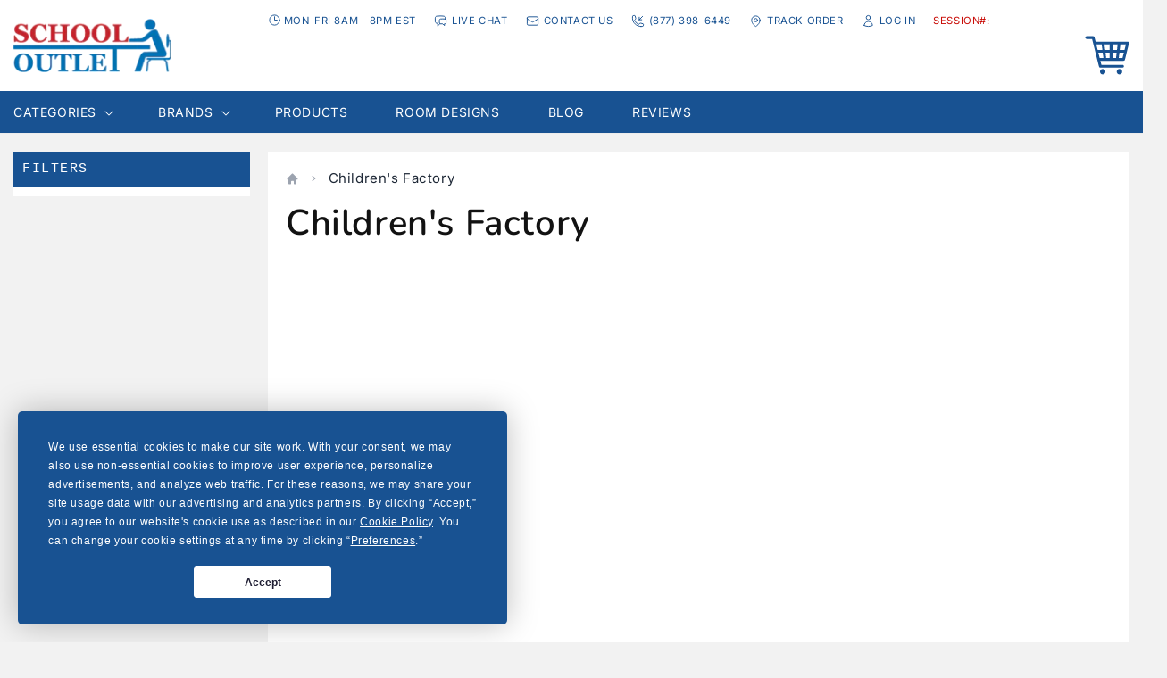

--- FILE ---
content_type: text/html; charset=utf-8
request_url: https://www.schooloutlet.com/collections/brand-childrens-factory
body_size: 45312
content:
<!doctype html>
<html class="no-js tw-scroll-smooth" lang="en">
  <head>

    <!-- Termly custom blocking map -->
<script data-termly-config>
  window.TERMLY_CUSTOM_BLOCKING_MAP = {
    "cognitoforms.com": "essential",
    "tidiochat.com": "essential",
    "code.tidio.co":"essential",
    "youtu.be":"essential",
    "youtube.com":"essential",
    "static.cognitoforms.com": "essential",
  }
</script>
<script src="https://app.termly.io/resource-blocker/69509b41-da36-422b-b97a-61a03394dbaf"></script>
    <meta charset="utf-8">
    <meta http-equiv="X-UA-Compatible" content="IE=edge">
    <meta name="viewport" content="width=device-width,initial-scale=1">
    <meta name="theme-color" content="">
    <link rel="canonical" href="https://www.schooloutlet.com/collections/brand-childrens-factory">
    <link rel="preconnect" href="https://cdn.shopify.com" crossorigin>
    <script type="text/javascript">
    (function(c,l,a,r,i,t,y){
        c[a]=c[a]||function(){(c[a].q=c[a].q||[]).push(arguments)};
        t=l.createElement(r);t.async=1;t.src="https://www.clarity.ms/tag/"+i;
        y=l.getElementsByTagName(r)[0];y.parentNode.insertBefore(t,y);
    })(window, document, "clarity", "script", "rrqoc6qu4l");
</script><link rel="icon" type="image/png" href="//www.schooloutlet.com/cdn/shop/files/favicon.png?crop=center&height=32&v=1666897132&width=32"><script>(function(w,d,t,r,u){var f,n,i;w[u]=w[u]||[],f=function(){var o={ti:"4009413", enableAutoSpaTracking: true};o.q=w[u],w[u]=new UET(o),w[u].push("pageLoad")},n=d.createElement(t),n.src=r,n.async=1,n.onload=n.onreadystatechange=function(){var s=this.readyState;s&&s!=="loaded"&&s!=="complete"||(f(),n.onload=n.onreadystatechange=null)},i=d.getElementsByTagName(t)[0],i.parentNode.insertBefore(n,i)})(window,document,"script","//bat.bing.com/bat.js","uetq");</script>
    <!-- Google tag (gtag.js) -->
    <script async src="https://www.googletagmanager.com/gtag/js?id=AW-1069175760"></script>
    <script>
      window.dataLayer = window.dataLayer || [];
      function gtag(){dataLayer.push(arguments);}
      gtag('js', new Date());
    
      gtag('config', 'AW-1069175760');
    </script>
    <script src="https://cdn.usefathom.com/script.js" data-site="MPQEHCHG" defer></script>
    <script src="https://analytics.ahrefs.com/analytics.js" data-key="2FKB1DYA+paaDbYE7Cw1jQ" async></script>
    <!-- This is the code for call tracking metrics installed 12-21-2022 -->
    <script async src="//412218.tctm.co/t.js"></script><link rel="preconnect" href="https://fonts.shopifycdn.com" crossorigin><title>
      Children&#39;s Factory
 &ndash; SchoolOutlet</title>

    
      <meta name="description" content="Discover engaging and safe early childhood products from Children&#39;s Factory at School Outlet. Shop soft play equipment, activity mats, and educational toys designed to inspire creativity and learning in young children.">
    

    

<meta property="og:site_name" content="SchoolOutlet">
<meta property="og:url" content="https://www.schooloutlet.com/collections/brand-childrens-factory">
<meta property="og:title" content="Children&#39;s Factory">
<meta property="og:type" content="website">
<meta property="og:description" content="Discover engaging and safe early childhood products from Children&#39;s Factory at School Outlet. Shop soft play equipment, activity mats, and educational toys designed to inspire creativity and learning in young children."><meta property="og:image" content="http://www.schooloutlet.com/cdn/shop/collections/childrens-factory-478666.jpg?v=1705425848">
  <meta property="og:image:secure_url" content="https://www.schooloutlet.com/cdn/shop/collections/childrens-factory-478666.jpg?v=1705425848">
  <meta property="og:image:width" content="175">
  <meta property="og:image:height" content="56"><meta name="twitter:card" content="summary_large_image">
<meta name="twitter:title" content="Children&#39;s Factory">
<meta name="twitter:description" content="Discover engaging and safe early childhood products from Children&#39;s Factory at School Outlet. Shop soft play equipment, activity mats, and educational toys designed to inspire creativity and learning in young children.">


    <script src="//www.schooloutlet.com/cdn/shop/t/6/assets/global.js?v=83949505627949227681748029587" defer="defer"></script><script>window.performance && window.performance.mark && window.performance.mark('shopify.content_for_header.start');</script><meta id="shopify-digital-wallet" name="shopify-digital-wallet" content="/27261501542/digital_wallets/dialog">
<meta name="shopify-checkout-api-token" content="7dc14c74cf66b82c9e4bebc075b1b142">
<meta id="in-context-paypal-metadata" data-shop-id="27261501542" data-venmo-supported="false" data-environment="production" data-locale="en_US" data-paypal-v4="true" data-currency="USD">
<link rel="alternate" type="application/atom+xml" title="Feed" href="/collections/brand-childrens-factory.atom" />
<link rel="alternate" type="application/json+oembed" href="https://www.schooloutlet.com/collections/brand-childrens-factory.oembed">
<script async="async" src="/checkouts/internal/preloads.js?locale=en-US"></script>
<script id="apple-pay-shop-capabilities" type="application/json">{"shopId":27261501542,"countryCode":"US","currencyCode":"USD","merchantCapabilities":["supports3DS"],"merchantId":"gid:\/\/shopify\/Shop\/27261501542","merchantName":"SchoolOutlet","requiredBillingContactFields":["postalAddress","email","phone"],"requiredShippingContactFields":["postalAddress","email","phone"],"shippingType":"shipping","supportedNetworks":["visa","masterCard","amex","discover","elo","jcb"],"total":{"type":"pending","label":"SchoolOutlet","amount":"1.00"},"shopifyPaymentsEnabled":true,"supportsSubscriptions":true}</script>
<script id="shopify-features" type="application/json">{"accessToken":"7dc14c74cf66b82c9e4bebc075b1b142","betas":["rich-media-storefront-analytics"],"domain":"www.schooloutlet.com","predictiveSearch":true,"shopId":27261501542,"locale":"en"}</script>
<script>var Shopify = Shopify || {};
Shopify.shop = "schooloutlet.myshopify.com";
Shopify.locale = "en";
Shopify.currency = {"active":"USD","rate":"1.0"};
Shopify.country = "US";
Shopify.theme = {"name":"SchoolOutlet New Search \u0026 Filters","id":130573467750,"schema_name":"Dawn","schema_version":"7.0.1","theme_store_id":887,"role":"main"};
Shopify.theme.handle = "null";
Shopify.theme.style = {"id":null,"handle":null};
Shopify.cdnHost = "www.schooloutlet.com/cdn";
Shopify.routes = Shopify.routes || {};
Shopify.routes.root = "/";</script>
<script type="module">!function(o){(o.Shopify=o.Shopify||{}).modules=!0}(window);</script>
<script>!function(o){function n(){var o=[];function n(){o.push(Array.prototype.slice.apply(arguments))}return n.q=o,n}var t=o.Shopify=o.Shopify||{};t.loadFeatures=n(),t.autoloadFeatures=n()}(window);</script>
<script id="shop-js-analytics" type="application/json">{"pageType":"collection"}</script>
<script defer="defer" async type="module" src="//www.schooloutlet.com/cdn/shopifycloud/shop-js/modules/v2/client.init-shop-cart-sync_IZsNAliE.en.esm.js"></script>
<script defer="defer" async type="module" src="//www.schooloutlet.com/cdn/shopifycloud/shop-js/modules/v2/chunk.common_0OUaOowp.esm.js"></script>
<script type="module">
  await import("//www.schooloutlet.com/cdn/shopifycloud/shop-js/modules/v2/client.init-shop-cart-sync_IZsNAliE.en.esm.js");
await import("//www.schooloutlet.com/cdn/shopifycloud/shop-js/modules/v2/chunk.common_0OUaOowp.esm.js");

  window.Shopify.SignInWithShop?.initShopCartSync?.({"fedCMEnabled":true,"windoidEnabled":true});

</script>
<script>(function() {
  var isLoaded = false;
  function asyncLoad() {
    if (isLoaded) return;
    isLoaded = true;
    var urls = ["https:\/\/scripttags.jst.ai\/shopify_justuno_27261501542_75e2e220-3787-11ee-9e81-0bc59039671b.js?shop=schooloutlet.myshopify.com","https:\/\/jsappcdn.hikeorders.com\/main\/assets\/js\/hko-accessibility.min.js?widgetId=hZVz7xxZ2PDc\u0026shop=schooloutlet.myshopify.com"];
    for (var i = 0; i < urls.length; i++) {
      var s = document.createElement('script');
      s.type = 'text/javascript';
      s.async = true;
      s.src = urls[i];
      var x = document.getElementsByTagName('script')[0];
      x.parentNode.insertBefore(s, x);
    }
  };
  if(window.attachEvent) {
    window.attachEvent('onload', asyncLoad);
  } else {
    window.addEventListener('load', asyncLoad, false);
  }
})();</script>
<script id="__st">var __st={"a":27261501542,"offset":-28800,"reqid":"fb9d87e8-8dc7-4111-8896-aab44bfa2590-1768421712","pageurl":"www.schooloutlet.com\/collections\/brand-childrens-factory","u":"6f616a0dbc13","p":"collection","rtyp":"collection","rid":271726313574};</script>
<script>window.ShopifyPaypalV4VisibilityTracking = true;</script>
<script id="captcha-bootstrap">!function(){'use strict';const t='contact',e='account',n='new_comment',o=[[t,t],['blogs',n],['comments',n],[t,'customer']],c=[[e,'customer_login'],[e,'guest_login'],[e,'recover_customer_password'],[e,'create_customer']],r=t=>t.map((([t,e])=>`form[action*='/${t}']:not([data-nocaptcha='true']) input[name='form_type'][value='${e}']`)).join(','),a=t=>()=>t?[...document.querySelectorAll(t)].map((t=>t.form)):[];function s(){const t=[...o],e=r(t);return a(e)}const i='password',u='form_key',d=['recaptcha-v3-token','g-recaptcha-response','h-captcha-response',i],f=()=>{try{return window.sessionStorage}catch{return}},m='__shopify_v',_=t=>t.elements[u];function p(t,e,n=!1){try{const o=window.sessionStorage,c=JSON.parse(o.getItem(e)),{data:r}=function(t){const{data:e,action:n}=t;return t[m]||n?{data:e,action:n}:{data:t,action:n}}(c);for(const[e,n]of Object.entries(r))t.elements[e]&&(t.elements[e].value=n);n&&o.removeItem(e)}catch(o){console.error('form repopulation failed',{error:o})}}const l='form_type',E='cptcha';function T(t){t.dataset[E]=!0}const w=window,h=w.document,L='Shopify',v='ce_forms',y='captcha';let A=!1;((t,e)=>{const n=(g='f06e6c50-85a8-45c8-87d0-21a2b65856fe',I='https://cdn.shopify.com/shopifycloud/storefront-forms-hcaptcha/ce_storefront_forms_captcha_hcaptcha.v1.5.2.iife.js',D={infoText:'Protected by hCaptcha',privacyText:'Privacy',termsText:'Terms'},(t,e,n)=>{const o=w[L][v],c=o.bindForm;if(c)return c(t,g,e,D).then(n);var r;o.q.push([[t,g,e,D],n]),r=I,A||(h.body.append(Object.assign(h.createElement('script'),{id:'captcha-provider',async:!0,src:r})),A=!0)});var g,I,D;w[L]=w[L]||{},w[L][v]=w[L][v]||{},w[L][v].q=[],w[L][y]=w[L][y]||{},w[L][y].protect=function(t,e){n(t,void 0,e),T(t)},Object.freeze(w[L][y]),function(t,e,n,w,h,L){const[v,y,A,g]=function(t,e,n){const i=e?o:[],u=t?c:[],d=[...i,...u],f=r(d),m=r(i),_=r(d.filter((([t,e])=>n.includes(e))));return[a(f),a(m),a(_),s()]}(w,h,L),I=t=>{const e=t.target;return e instanceof HTMLFormElement?e:e&&e.form},D=t=>v().includes(t);t.addEventListener('submit',(t=>{const e=I(t);if(!e)return;const n=D(e)&&!e.dataset.hcaptchaBound&&!e.dataset.recaptchaBound,o=_(e),c=g().includes(e)&&(!o||!o.value);(n||c)&&t.preventDefault(),c&&!n&&(function(t){try{if(!f())return;!function(t){const e=f();if(!e)return;const n=_(t);if(!n)return;const o=n.value;o&&e.removeItem(o)}(t);const e=Array.from(Array(32),(()=>Math.random().toString(36)[2])).join('');!function(t,e){_(t)||t.append(Object.assign(document.createElement('input'),{type:'hidden',name:u})),t.elements[u].value=e}(t,e),function(t,e){const n=f();if(!n)return;const o=[...t.querySelectorAll(`input[type='${i}']`)].map((({name:t})=>t)),c=[...d,...o],r={};for(const[a,s]of new FormData(t).entries())c.includes(a)||(r[a]=s);n.setItem(e,JSON.stringify({[m]:1,action:t.action,data:r}))}(t,e)}catch(e){console.error('failed to persist form',e)}}(e),e.submit())}));const S=(t,e)=>{t&&!t.dataset[E]&&(n(t,e.some((e=>e===t))),T(t))};for(const o of['focusin','change'])t.addEventListener(o,(t=>{const e=I(t);D(e)&&S(e,y())}));const B=e.get('form_key'),M=e.get(l),P=B&&M;t.addEventListener('DOMContentLoaded',(()=>{const t=y();if(P)for(const e of t)e.elements[l].value===M&&p(e,B);[...new Set([...A(),...v().filter((t=>'true'===t.dataset.shopifyCaptcha))])].forEach((e=>S(e,t)))}))}(h,new URLSearchParams(w.location.search),n,t,e,['guest_login'])})(!0,!0)}();</script>
<script integrity="sha256-4kQ18oKyAcykRKYeNunJcIwy7WH5gtpwJnB7kiuLZ1E=" data-source-attribution="shopify.loadfeatures" defer="defer" src="//www.schooloutlet.com/cdn/shopifycloud/storefront/assets/storefront/load_feature-a0a9edcb.js" crossorigin="anonymous"></script>
<script data-source-attribution="shopify.dynamic_checkout.dynamic.init">var Shopify=Shopify||{};Shopify.PaymentButton=Shopify.PaymentButton||{isStorefrontPortableWallets:!0,init:function(){window.Shopify.PaymentButton.init=function(){};var t=document.createElement("script");t.src="https://www.schooloutlet.com/cdn/shopifycloud/portable-wallets/latest/portable-wallets.en.js",t.type="module",document.head.appendChild(t)}};
</script>
<script data-source-attribution="shopify.dynamic_checkout.buyer_consent">
  function portableWalletsHideBuyerConsent(e){var t=document.getElementById("shopify-buyer-consent"),n=document.getElementById("shopify-subscription-policy-button");t&&n&&(t.classList.add("hidden"),t.setAttribute("aria-hidden","true"),n.removeEventListener("click",e))}function portableWalletsShowBuyerConsent(e){var t=document.getElementById("shopify-buyer-consent"),n=document.getElementById("shopify-subscription-policy-button");t&&n&&(t.classList.remove("hidden"),t.removeAttribute("aria-hidden"),n.addEventListener("click",e))}window.Shopify?.PaymentButton&&(window.Shopify.PaymentButton.hideBuyerConsent=portableWalletsHideBuyerConsent,window.Shopify.PaymentButton.showBuyerConsent=portableWalletsShowBuyerConsent);
</script>
<script data-source-attribution="shopify.dynamic_checkout.cart.bootstrap">document.addEventListener("DOMContentLoaded",(function(){function t(){return document.querySelector("shopify-accelerated-checkout-cart, shopify-accelerated-checkout")}if(t())Shopify.PaymentButton.init();else{new MutationObserver((function(e,n){t()&&(Shopify.PaymentButton.init(),n.disconnect())})).observe(document.body,{childList:!0,subtree:!0})}}));
</script>
<link id="shopify-accelerated-checkout-styles" rel="stylesheet" media="screen" href="https://www.schooloutlet.com/cdn/shopifycloud/portable-wallets/latest/accelerated-checkout-backwards-compat.css" crossorigin="anonymous">
<style id="shopify-accelerated-checkout-cart">
        #shopify-buyer-consent {
  margin-top: 1em;
  display: inline-block;
  width: 100%;
}

#shopify-buyer-consent.hidden {
  display: none;
}

#shopify-subscription-policy-button {
  background: none;
  border: none;
  padding: 0;
  text-decoration: underline;
  font-size: inherit;
  cursor: pointer;
}

#shopify-subscription-policy-button::before {
  box-shadow: none;
}

      </style>
<script id="sections-script" data-sections="header,footer" defer="defer" src="//www.schooloutlet.com/cdn/shop/t/6/compiled_assets/scripts.js?22902"></script>
<script>window.performance && window.performance.mark && window.performance.mark('shopify.content_for_header.end');</script>
    <style data-shopify>
      @font-face {
  font-family: Inter;
  font-weight: 400;
  font-style: normal;
  font-display: swap;
  src: url("//www.schooloutlet.com/cdn/fonts/inter/inter_n4.b2a3f24c19b4de56e8871f609e73ca7f6d2e2bb9.woff2") format("woff2"),
       url("//www.schooloutlet.com/cdn/fonts/inter/inter_n4.af8052d517e0c9ffac7b814872cecc27ae1fa132.woff") format("woff");
}

      @font-face {
  font-family: Inter;
  font-weight: 700;
  font-style: normal;
  font-display: swap;
  src: url("//www.schooloutlet.com/cdn/fonts/inter/inter_n7.02711e6b374660cfc7915d1afc1c204e633421e4.woff2") format("woff2"),
       url("//www.schooloutlet.com/cdn/fonts/inter/inter_n7.6dab87426f6b8813070abd79972ceaf2f8d3b012.woff") format("woff");
}

      @font-face {
  font-family: Inter;
  font-weight: 400;
  font-style: italic;
  font-display: swap;
  src: url("//www.schooloutlet.com/cdn/fonts/inter/inter_i4.feae1981dda792ab80d117249d9c7e0f1017e5b3.woff2") format("woff2"),
       url("//www.schooloutlet.com/cdn/fonts/inter/inter_i4.62773b7113d5e5f02c71486623cf828884c85c6e.woff") format("woff");
}

      @font-face {
  font-family: Inter;
  font-weight: 700;
  font-style: italic;
  font-display: swap;
  src: url("//www.schooloutlet.com/cdn/fonts/inter/inter_i7.b377bcd4cc0f160622a22d638ae7e2cd9b86ea4c.woff2") format("woff2"),
       url("//www.schooloutlet.com/cdn/fonts/inter/inter_i7.7c69a6a34e3bb44fcf6f975857e13b9a9b25beb4.woff") format("woff");
}

      @font-face {
  font-family: Nunito;
  font-weight: 600;
  font-style: normal;
  font-display: swap;
  src: url("//www.schooloutlet.com/cdn/fonts/nunito/nunito_n6.1a6c50dce2e2b3b0d31e02dbd9146b5064bea503.woff2") format("woff2"),
       url("//www.schooloutlet.com/cdn/fonts/nunito/nunito_n6.6b124f3eac46044b98c99f2feb057208e260962f.woff") format("woff");
}


      :root {
        --font-body-family: Inter, sans-serif;
        --font-body-style: normal;
        --font-body-weight: 400;
        --font-body-weight-bold: 700;

        --font-heading-family: Nunito, sans-serif;
        --font-heading-style: normal;
        --font-heading-weight: 600;

        --font-body-scale: 1.0;
        --font-heading-scale: 1.0;

        --color-base-text: 18, 18, 18;
        --color-shadow: 18, 18, 18;
        --color-base-background-1: 255, 255, 255;
        --color-base-background-2: 238, 240, 237;
        --color-base-solid-button-labels: 255, 255, 255;
        --color-base-outline-button-labels: 18, 18, 18;
        --color-base-accent-1: 24, 82, 146;
        --color-base-accent-2: 51, 79, 180;
        --payment-terms-background-color: #ffffff;

        --gradient-base-background-1: #ffffff;
        --gradient-base-background-2: #eef0ed;
        --gradient-base-accent-1: #185292;
        --gradient-base-accent-2: #334fb4;

        --media-padding: px;
        --media-border-opacity: 0.05;
        --media-border-width: 1px;
        --media-radius: 0px;
        --media-shadow-opacity: 0.0;
        --media-shadow-horizontal-offset: 0px;
        --media-shadow-vertical-offset: 4px;
        --media-shadow-blur-radius: 5px;
        --media-shadow-visible: 0;

        --page-width: 150rem;
        --page-width-margin: 0rem;

        --product-card-image-padding: 0.0rem;
        --product-card-corner-radius: 0.0rem;
        --product-card-text-alignment: left;
        --product-card-border-width: 0.0rem;
        --product-card-border-opacity: 0.1;
        --product-card-shadow-opacity: 0.0;
        --product-card-shadow-visible: 0;
        --product-card-shadow-horizontal-offset: 0.0rem;
        --product-card-shadow-vertical-offset: 0.4rem;
        --product-card-shadow-blur-radius: 0.5rem;

        --collection-card-image-padding: 0.0rem;
        --collection-card-corner-radius: 0.0rem;
        --collection-card-text-alignment: left;
        --collection-card-border-width: 0.0rem;
        --collection-card-border-opacity: 0.1;
        --collection-card-shadow-opacity: 0.0;
        --collection-card-shadow-visible: 0;
        --collection-card-shadow-horizontal-offset: 0.0rem;
        --collection-card-shadow-vertical-offset: 0.4rem;
        --collection-card-shadow-blur-radius: 0.5rem;

        --blog-card-image-padding: 0.0rem;
        --blog-card-corner-radius: 0.0rem;
        --blog-card-text-alignment: left;
        --blog-card-border-width: 0.0rem;
        --blog-card-border-opacity: 0.1;
        --blog-card-shadow-opacity: 0.0;
        --blog-card-shadow-visible: 0;
        --blog-card-shadow-horizontal-offset: 0.0rem;
        --blog-card-shadow-vertical-offset: 0.4rem;
        --blog-card-shadow-blur-radius: 0.5rem;

        --badge-corner-radius: 4.0rem;

        --popup-border-width: 1px;
        --popup-border-opacity: 0.1;
        --popup-corner-radius: 0px;
        --popup-shadow-opacity: 0.0;
        --popup-shadow-horizontal-offset: 0px;
        --popup-shadow-vertical-offset: 4px;
        --popup-shadow-blur-radius: 5px;

        --drawer-border-width: 1px;
        --drawer-border-opacity: 0.1;
        --drawer-shadow-opacity: 0.0;
        --drawer-shadow-horizontal-offset: 0px;
        --drawer-shadow-vertical-offset: 4px;
        --drawer-shadow-blur-radius: 5px;

        --spacing-sections-desktop: 0px;
        --spacing-sections-mobile: 0px;

        --grid-desktop-vertical-spacing: 8px;
        --grid-desktop-horizontal-spacing: 8px;
        --grid-mobile-vertical-spacing: 4px;
        --grid-mobile-horizontal-spacing: 4px;

        --text-boxes-border-opacity: 0.1;
        --text-boxes-border-width: 0px;
        --text-boxes-radius: 0px;
        --text-boxes-shadow-opacity: 0.0;
        --text-boxes-shadow-visible: 0;
        --text-boxes-shadow-horizontal-offset: 0px;
        --text-boxes-shadow-vertical-offset: 4px;
        --text-boxes-shadow-blur-radius: 5px;

        --buttons-radius: 0px;
        --buttons-radius-outset: 0px;
        --buttons-border-width: 1px;
        --buttons-border-opacity: 1.0;
        --buttons-shadow-opacity: 0.0;
        --buttons-shadow-visible: 0;
        --buttons-shadow-horizontal-offset: 0px;
        --buttons-shadow-vertical-offset: 4px;
        --buttons-shadow-blur-radius: 5px;
        --buttons-border-offset: 0px;

        --inputs-radius: 4px;
        --inputs-border-width: 1px;
        --inputs-border-opacity: 0.55;
        --inputs-shadow-opacity: 0.0;
        --inputs-shadow-horizontal-offset: 0px;
        --inputs-margin-offset: 0px;
        --inputs-shadow-vertical-offset: 4px;
        --inputs-shadow-blur-radius: 5px;
        --inputs-radius-outset: 5px;

        --variant-pills-radius: 40px;
        --variant-pills-border-width: 1px;
        --variant-pills-border-opacity: 0.55;
        --variant-pills-shadow-opacity: 0.0;
        --variant-pills-shadow-horizontal-offset: 0px;
        --variant-pills-shadow-vertical-offset: 4px;
        --variant-pills-shadow-blur-radius: 5px;
      }

      *,
      *::before,
      *::after {
        box-sizing: inherit;
      }

      html {
        box-sizing: border-box;
        font-size: calc(var(--font-body-scale) * 62.5%);
        height: 100%;
      }

      body {
        display: grid;
        grid-template-rows: auto auto 1fr auto;
        grid-template-columns: 100%;
        min-height: 100%;
        margin: 0;
        font-size: 1.5rem;
        letter-spacing: 0.06rem;
        line-height: calc(1 + 0.8 / var(--font-body-scale));
        font-family: var(--font-body-family);
        font-style: var(--font-body-style);
        font-weight: var(--font-body-weight);
      }

      @media screen and (min-width: 750px) {
        body {
          font-size: 1.6rem;
        }
      }
    </style>

    <link href="//www.schooloutlet.com/cdn/shop/t/6/assets/app.css?v=7960606856737831691768415915" rel="stylesheet" type="text/css" media="all" />
    <link href="//www.schooloutlet.com/cdn/shop/t/6/assets/base.css?v=93034289088112307491726842551" rel="stylesheet" type="text/css" media="all" />

    <script src="//www.schooloutlet.com/cdn/shop/t/6/assets/app.js?v=103300600763637414091768415915" defer="defer"></script><link rel="preload" as="font" href="//www.schooloutlet.com/cdn/fonts/inter/inter_n4.b2a3f24c19b4de56e8871f609e73ca7f6d2e2bb9.woff2" type="font/woff2" crossorigin><link rel="preload" as="font" href="//www.schooloutlet.com/cdn/fonts/nunito/nunito_n6.1a6c50dce2e2b3b0d31e02dbd9146b5064bea503.woff2" type="font/woff2" crossorigin><link rel="stylesheet" href="//www.schooloutlet.com/cdn/shop/t/6/assets/component-predictive-search.css?v=83512081251802922551726842551" media="print" onload="this.media='all'"><script>document.documentElement.className = document.documentElement.className.replace('no-js', 'js');
    if (Shopify.designMode) {
      document.documentElement.classList.add('shopify-design-mode');
    }
    </script>
    <script type="text/javascript">
    (function(c,l,a,r,i,t,y){
        c[a]=c[a]||function(){(c[a].q=c[a].q||[]).push(arguments)};
        t=l.createElement(r);t.async=1;t.src="https://www.clarity.ms/tag/"+i;
        y=l.getElementsByTagName(r)[0];y.parentNode.insertBefore(t,y);
    })(window, document, "clarity", "script", "lvn4txa3bp");
</script>
  <script src="https://punchout.cloud/punchout.js?store_id=BEg9KWYH52m9rKtLcy1j94"></script>
<!-- BEGIN app block: shopify://apps/seowill-redirects/blocks/brokenlink-404/cc7b1996-e567-42d0-8862-356092041863 -->
<script type="text/javascript">
    !function(t){var e={};function r(n){if(e[n])return e[n].exports;var o=e[n]={i:n,l:!1,exports:{}};return t[n].call(o.exports,o,o.exports,r),o.l=!0,o.exports}r.m=t,r.c=e,r.d=function(t,e,n){r.o(t,e)||Object.defineProperty(t,e,{enumerable:!0,get:n})},r.r=function(t){"undefined"!==typeof Symbol&&Symbol.toStringTag&&Object.defineProperty(t,Symbol.toStringTag,{value:"Module"}),Object.defineProperty(t,"__esModule",{value:!0})},r.t=function(t,e){if(1&e&&(t=r(t)),8&e)return t;if(4&e&&"object"===typeof t&&t&&t.__esModule)return t;var n=Object.create(null);if(r.r(n),Object.defineProperty(n,"default",{enumerable:!0,value:t}),2&e&&"string"!=typeof t)for(var o in t)r.d(n,o,function(e){return t[e]}.bind(null,o));return n},r.n=function(t){var e=t&&t.__esModule?function(){return t.default}:function(){return t};return r.d(e,"a",e),e},r.o=function(t,e){return Object.prototype.hasOwnProperty.call(t,e)},r.p="",r(r.s=11)}([function(t,e,r){"use strict";var n=r(2),o=Object.prototype.toString;function i(t){return"[object Array]"===o.call(t)}function a(t){return"undefined"===typeof t}function u(t){return null!==t&&"object"===typeof t}function s(t){return"[object Function]"===o.call(t)}function c(t,e){if(null!==t&&"undefined"!==typeof t)if("object"!==typeof t&&(t=[t]),i(t))for(var r=0,n=t.length;r<n;r++)e.call(null,t[r],r,t);else for(var o in t)Object.prototype.hasOwnProperty.call(t,o)&&e.call(null,t[o],o,t)}t.exports={isArray:i,isArrayBuffer:function(t){return"[object ArrayBuffer]"===o.call(t)},isBuffer:function(t){return null!==t&&!a(t)&&null!==t.constructor&&!a(t.constructor)&&"function"===typeof t.constructor.isBuffer&&t.constructor.isBuffer(t)},isFormData:function(t){return"undefined"!==typeof FormData&&t instanceof FormData},isArrayBufferView:function(t){return"undefined"!==typeof ArrayBuffer&&ArrayBuffer.isView?ArrayBuffer.isView(t):t&&t.buffer&&t.buffer instanceof ArrayBuffer},isString:function(t){return"string"===typeof t},isNumber:function(t){return"number"===typeof t},isObject:u,isUndefined:a,isDate:function(t){return"[object Date]"===o.call(t)},isFile:function(t){return"[object File]"===o.call(t)},isBlob:function(t){return"[object Blob]"===o.call(t)},isFunction:s,isStream:function(t){return u(t)&&s(t.pipe)},isURLSearchParams:function(t){return"undefined"!==typeof URLSearchParams&&t instanceof URLSearchParams},isStandardBrowserEnv:function(){return("undefined"===typeof navigator||"ReactNative"!==navigator.product&&"NativeScript"!==navigator.product&&"NS"!==navigator.product)&&("undefined"!==typeof window&&"undefined"!==typeof document)},forEach:c,merge:function t(){var e={};function r(r,n){"object"===typeof e[n]&&"object"===typeof r?e[n]=t(e[n],r):e[n]=r}for(var n=0,o=arguments.length;n<o;n++)c(arguments[n],r);return e},deepMerge:function t(){var e={};function r(r,n){"object"===typeof e[n]&&"object"===typeof r?e[n]=t(e[n],r):e[n]="object"===typeof r?t({},r):r}for(var n=0,o=arguments.length;n<o;n++)c(arguments[n],r);return e},extend:function(t,e,r){return c(e,(function(e,o){t[o]=r&&"function"===typeof e?n(e,r):e})),t},trim:function(t){return t.replace(/^\s*/,"").replace(/\s*$/,"")}}},function(t,e,r){t.exports=r(12)},function(t,e,r){"use strict";t.exports=function(t,e){return function(){for(var r=new Array(arguments.length),n=0;n<r.length;n++)r[n]=arguments[n];return t.apply(e,r)}}},function(t,e,r){"use strict";var n=r(0);function o(t){return encodeURIComponent(t).replace(/%40/gi,"@").replace(/%3A/gi,":").replace(/%24/g,"$").replace(/%2C/gi,",").replace(/%20/g,"+").replace(/%5B/gi,"[").replace(/%5D/gi,"]")}t.exports=function(t,e,r){if(!e)return t;var i;if(r)i=r(e);else if(n.isURLSearchParams(e))i=e.toString();else{var a=[];n.forEach(e,(function(t,e){null!==t&&"undefined"!==typeof t&&(n.isArray(t)?e+="[]":t=[t],n.forEach(t,(function(t){n.isDate(t)?t=t.toISOString():n.isObject(t)&&(t=JSON.stringify(t)),a.push(o(e)+"="+o(t))})))})),i=a.join("&")}if(i){var u=t.indexOf("#");-1!==u&&(t=t.slice(0,u)),t+=(-1===t.indexOf("?")?"?":"&")+i}return t}},function(t,e,r){"use strict";t.exports=function(t){return!(!t||!t.__CANCEL__)}},function(t,e,r){"use strict";(function(e){var n=r(0),o=r(19),i={"Content-Type":"application/x-www-form-urlencoded"};function a(t,e){!n.isUndefined(t)&&n.isUndefined(t["Content-Type"])&&(t["Content-Type"]=e)}var u={adapter:function(){var t;return("undefined"!==typeof XMLHttpRequest||"undefined"!==typeof e&&"[object process]"===Object.prototype.toString.call(e))&&(t=r(6)),t}(),transformRequest:[function(t,e){return o(e,"Accept"),o(e,"Content-Type"),n.isFormData(t)||n.isArrayBuffer(t)||n.isBuffer(t)||n.isStream(t)||n.isFile(t)||n.isBlob(t)?t:n.isArrayBufferView(t)?t.buffer:n.isURLSearchParams(t)?(a(e,"application/x-www-form-urlencoded;charset=utf-8"),t.toString()):n.isObject(t)?(a(e,"application/json;charset=utf-8"),JSON.stringify(t)):t}],transformResponse:[function(t){if("string"===typeof t)try{t=JSON.parse(t)}catch(e){}return t}],timeout:0,xsrfCookieName:"XSRF-TOKEN",xsrfHeaderName:"X-XSRF-TOKEN",maxContentLength:-1,validateStatus:function(t){return t>=200&&t<300},headers:{common:{Accept:"application/json, text/plain, */*"}}};n.forEach(["delete","get","head"],(function(t){u.headers[t]={}})),n.forEach(["post","put","patch"],(function(t){u.headers[t]=n.merge(i)})),t.exports=u}).call(this,r(18))},function(t,e,r){"use strict";var n=r(0),o=r(20),i=r(3),a=r(22),u=r(25),s=r(26),c=r(7);t.exports=function(t){return new Promise((function(e,f){var l=t.data,p=t.headers;n.isFormData(l)&&delete p["Content-Type"];var h=new XMLHttpRequest;if(t.auth){var d=t.auth.username||"",m=t.auth.password||"";p.Authorization="Basic "+btoa(d+":"+m)}var y=a(t.baseURL,t.url);if(h.open(t.method.toUpperCase(),i(y,t.params,t.paramsSerializer),!0),h.timeout=t.timeout,h.onreadystatechange=function(){if(h&&4===h.readyState&&(0!==h.status||h.responseURL&&0===h.responseURL.indexOf("file:"))){var r="getAllResponseHeaders"in h?u(h.getAllResponseHeaders()):null,n={data:t.responseType&&"text"!==t.responseType?h.response:h.responseText,status:h.status,statusText:h.statusText,headers:r,config:t,request:h};o(e,f,n),h=null}},h.onabort=function(){h&&(f(c("Request aborted",t,"ECONNABORTED",h)),h=null)},h.onerror=function(){f(c("Network Error",t,null,h)),h=null},h.ontimeout=function(){var e="timeout of "+t.timeout+"ms exceeded";t.timeoutErrorMessage&&(e=t.timeoutErrorMessage),f(c(e,t,"ECONNABORTED",h)),h=null},n.isStandardBrowserEnv()){var v=r(27),g=(t.withCredentials||s(y))&&t.xsrfCookieName?v.read(t.xsrfCookieName):void 0;g&&(p[t.xsrfHeaderName]=g)}if("setRequestHeader"in h&&n.forEach(p,(function(t,e){"undefined"===typeof l&&"content-type"===e.toLowerCase()?delete p[e]:h.setRequestHeader(e,t)})),n.isUndefined(t.withCredentials)||(h.withCredentials=!!t.withCredentials),t.responseType)try{h.responseType=t.responseType}catch(w){if("json"!==t.responseType)throw w}"function"===typeof t.onDownloadProgress&&h.addEventListener("progress",t.onDownloadProgress),"function"===typeof t.onUploadProgress&&h.upload&&h.upload.addEventListener("progress",t.onUploadProgress),t.cancelToken&&t.cancelToken.promise.then((function(t){h&&(h.abort(),f(t),h=null)})),void 0===l&&(l=null),h.send(l)}))}},function(t,e,r){"use strict";var n=r(21);t.exports=function(t,e,r,o,i){var a=new Error(t);return n(a,e,r,o,i)}},function(t,e,r){"use strict";var n=r(0);t.exports=function(t,e){e=e||{};var r={},o=["url","method","params","data"],i=["headers","auth","proxy"],a=["baseURL","url","transformRequest","transformResponse","paramsSerializer","timeout","withCredentials","adapter","responseType","xsrfCookieName","xsrfHeaderName","onUploadProgress","onDownloadProgress","maxContentLength","validateStatus","maxRedirects","httpAgent","httpsAgent","cancelToken","socketPath"];n.forEach(o,(function(t){"undefined"!==typeof e[t]&&(r[t]=e[t])})),n.forEach(i,(function(o){n.isObject(e[o])?r[o]=n.deepMerge(t[o],e[o]):"undefined"!==typeof e[o]?r[o]=e[o]:n.isObject(t[o])?r[o]=n.deepMerge(t[o]):"undefined"!==typeof t[o]&&(r[o]=t[o])})),n.forEach(a,(function(n){"undefined"!==typeof e[n]?r[n]=e[n]:"undefined"!==typeof t[n]&&(r[n]=t[n])}));var u=o.concat(i).concat(a),s=Object.keys(e).filter((function(t){return-1===u.indexOf(t)}));return n.forEach(s,(function(n){"undefined"!==typeof e[n]?r[n]=e[n]:"undefined"!==typeof t[n]&&(r[n]=t[n])})),r}},function(t,e,r){"use strict";function n(t){this.message=t}n.prototype.toString=function(){return"Cancel"+(this.message?": "+this.message:"")},n.prototype.__CANCEL__=!0,t.exports=n},function(t,e,r){t.exports=r(13)},function(t,e,r){t.exports=r(30)},function(t,e,r){var n=function(t){"use strict";var e=Object.prototype,r=e.hasOwnProperty,n="function"===typeof Symbol?Symbol:{},o=n.iterator||"@@iterator",i=n.asyncIterator||"@@asyncIterator",a=n.toStringTag||"@@toStringTag";function u(t,e,r){return Object.defineProperty(t,e,{value:r,enumerable:!0,configurable:!0,writable:!0}),t[e]}try{u({},"")}catch(S){u=function(t,e,r){return t[e]=r}}function s(t,e,r,n){var o=e&&e.prototype instanceof l?e:l,i=Object.create(o.prototype),a=new L(n||[]);return i._invoke=function(t,e,r){var n="suspendedStart";return function(o,i){if("executing"===n)throw new Error("Generator is already running");if("completed"===n){if("throw"===o)throw i;return j()}for(r.method=o,r.arg=i;;){var a=r.delegate;if(a){var u=x(a,r);if(u){if(u===f)continue;return u}}if("next"===r.method)r.sent=r._sent=r.arg;else if("throw"===r.method){if("suspendedStart"===n)throw n="completed",r.arg;r.dispatchException(r.arg)}else"return"===r.method&&r.abrupt("return",r.arg);n="executing";var s=c(t,e,r);if("normal"===s.type){if(n=r.done?"completed":"suspendedYield",s.arg===f)continue;return{value:s.arg,done:r.done}}"throw"===s.type&&(n="completed",r.method="throw",r.arg=s.arg)}}}(t,r,a),i}function c(t,e,r){try{return{type:"normal",arg:t.call(e,r)}}catch(S){return{type:"throw",arg:S}}}t.wrap=s;var f={};function l(){}function p(){}function h(){}var d={};d[o]=function(){return this};var m=Object.getPrototypeOf,y=m&&m(m(T([])));y&&y!==e&&r.call(y,o)&&(d=y);var v=h.prototype=l.prototype=Object.create(d);function g(t){["next","throw","return"].forEach((function(e){u(t,e,(function(t){return this._invoke(e,t)}))}))}function w(t,e){var n;this._invoke=function(o,i){function a(){return new e((function(n,a){!function n(o,i,a,u){var s=c(t[o],t,i);if("throw"!==s.type){var f=s.arg,l=f.value;return l&&"object"===typeof l&&r.call(l,"__await")?e.resolve(l.__await).then((function(t){n("next",t,a,u)}),(function(t){n("throw",t,a,u)})):e.resolve(l).then((function(t){f.value=t,a(f)}),(function(t){return n("throw",t,a,u)}))}u(s.arg)}(o,i,n,a)}))}return n=n?n.then(a,a):a()}}function x(t,e){var r=t.iterator[e.method];if(void 0===r){if(e.delegate=null,"throw"===e.method){if(t.iterator.return&&(e.method="return",e.arg=void 0,x(t,e),"throw"===e.method))return f;e.method="throw",e.arg=new TypeError("The iterator does not provide a 'throw' method")}return f}var n=c(r,t.iterator,e.arg);if("throw"===n.type)return e.method="throw",e.arg=n.arg,e.delegate=null,f;var o=n.arg;return o?o.done?(e[t.resultName]=o.value,e.next=t.nextLoc,"return"!==e.method&&(e.method="next",e.arg=void 0),e.delegate=null,f):o:(e.method="throw",e.arg=new TypeError("iterator result is not an object"),e.delegate=null,f)}function b(t){var e={tryLoc:t[0]};1 in t&&(e.catchLoc=t[1]),2 in t&&(e.finallyLoc=t[2],e.afterLoc=t[3]),this.tryEntries.push(e)}function E(t){var e=t.completion||{};e.type="normal",delete e.arg,t.completion=e}function L(t){this.tryEntries=[{tryLoc:"root"}],t.forEach(b,this),this.reset(!0)}function T(t){if(t){var e=t[o];if(e)return e.call(t);if("function"===typeof t.next)return t;if(!isNaN(t.length)){var n=-1,i=function e(){for(;++n<t.length;)if(r.call(t,n))return e.value=t[n],e.done=!1,e;return e.value=void 0,e.done=!0,e};return i.next=i}}return{next:j}}function j(){return{value:void 0,done:!0}}return p.prototype=v.constructor=h,h.constructor=p,p.displayName=u(h,a,"GeneratorFunction"),t.isGeneratorFunction=function(t){var e="function"===typeof t&&t.constructor;return!!e&&(e===p||"GeneratorFunction"===(e.displayName||e.name))},t.mark=function(t){return Object.setPrototypeOf?Object.setPrototypeOf(t,h):(t.__proto__=h,u(t,a,"GeneratorFunction")),t.prototype=Object.create(v),t},t.awrap=function(t){return{__await:t}},g(w.prototype),w.prototype[i]=function(){return this},t.AsyncIterator=w,t.async=function(e,r,n,o,i){void 0===i&&(i=Promise);var a=new w(s(e,r,n,o),i);return t.isGeneratorFunction(r)?a:a.next().then((function(t){return t.done?t.value:a.next()}))},g(v),u(v,a,"Generator"),v[o]=function(){return this},v.toString=function(){return"[object Generator]"},t.keys=function(t){var e=[];for(var r in t)e.push(r);return e.reverse(),function r(){for(;e.length;){var n=e.pop();if(n in t)return r.value=n,r.done=!1,r}return r.done=!0,r}},t.values=T,L.prototype={constructor:L,reset:function(t){if(this.prev=0,this.next=0,this.sent=this._sent=void 0,this.done=!1,this.delegate=null,this.method="next",this.arg=void 0,this.tryEntries.forEach(E),!t)for(var e in this)"t"===e.charAt(0)&&r.call(this,e)&&!isNaN(+e.slice(1))&&(this[e]=void 0)},stop:function(){this.done=!0;var t=this.tryEntries[0].completion;if("throw"===t.type)throw t.arg;return this.rval},dispatchException:function(t){if(this.done)throw t;var e=this;function n(r,n){return a.type="throw",a.arg=t,e.next=r,n&&(e.method="next",e.arg=void 0),!!n}for(var o=this.tryEntries.length-1;o>=0;--o){var i=this.tryEntries[o],a=i.completion;if("root"===i.tryLoc)return n("end");if(i.tryLoc<=this.prev){var u=r.call(i,"catchLoc"),s=r.call(i,"finallyLoc");if(u&&s){if(this.prev<i.catchLoc)return n(i.catchLoc,!0);if(this.prev<i.finallyLoc)return n(i.finallyLoc)}else if(u){if(this.prev<i.catchLoc)return n(i.catchLoc,!0)}else{if(!s)throw new Error("try statement without catch or finally");if(this.prev<i.finallyLoc)return n(i.finallyLoc)}}}},abrupt:function(t,e){for(var n=this.tryEntries.length-1;n>=0;--n){var o=this.tryEntries[n];if(o.tryLoc<=this.prev&&r.call(o,"finallyLoc")&&this.prev<o.finallyLoc){var i=o;break}}i&&("break"===t||"continue"===t)&&i.tryLoc<=e&&e<=i.finallyLoc&&(i=null);var a=i?i.completion:{};return a.type=t,a.arg=e,i?(this.method="next",this.next=i.finallyLoc,f):this.complete(a)},complete:function(t,e){if("throw"===t.type)throw t.arg;return"break"===t.type||"continue"===t.type?this.next=t.arg:"return"===t.type?(this.rval=this.arg=t.arg,this.method="return",this.next="end"):"normal"===t.type&&e&&(this.next=e),f},finish:function(t){for(var e=this.tryEntries.length-1;e>=0;--e){var r=this.tryEntries[e];if(r.finallyLoc===t)return this.complete(r.completion,r.afterLoc),E(r),f}},catch:function(t){for(var e=this.tryEntries.length-1;e>=0;--e){var r=this.tryEntries[e];if(r.tryLoc===t){var n=r.completion;if("throw"===n.type){var o=n.arg;E(r)}return o}}throw new Error("illegal catch attempt")},delegateYield:function(t,e,r){return this.delegate={iterator:T(t),resultName:e,nextLoc:r},"next"===this.method&&(this.arg=void 0),f}},t}(t.exports);try{regeneratorRuntime=n}catch(o){Function("r","regeneratorRuntime = r")(n)}},function(t,e,r){"use strict";var n=r(0),o=r(2),i=r(14),a=r(8);function u(t){var e=new i(t),r=o(i.prototype.request,e);return n.extend(r,i.prototype,e),n.extend(r,e),r}var s=u(r(5));s.Axios=i,s.create=function(t){return u(a(s.defaults,t))},s.Cancel=r(9),s.CancelToken=r(28),s.isCancel=r(4),s.all=function(t){return Promise.all(t)},s.spread=r(29),t.exports=s,t.exports.default=s},function(t,e,r){"use strict";var n=r(0),o=r(3),i=r(15),a=r(16),u=r(8);function s(t){this.defaults=t,this.interceptors={request:new i,response:new i}}s.prototype.request=function(t){"string"===typeof t?(t=arguments[1]||{}).url=arguments[0]:t=t||{},(t=u(this.defaults,t)).method?t.method=t.method.toLowerCase():this.defaults.method?t.method=this.defaults.method.toLowerCase():t.method="get";var e=[a,void 0],r=Promise.resolve(t);for(this.interceptors.request.forEach((function(t){e.unshift(t.fulfilled,t.rejected)})),this.interceptors.response.forEach((function(t){e.push(t.fulfilled,t.rejected)}));e.length;)r=r.then(e.shift(),e.shift());return r},s.prototype.getUri=function(t){return t=u(this.defaults,t),o(t.url,t.params,t.paramsSerializer).replace(/^\?/,"")},n.forEach(["delete","get","head","options"],(function(t){s.prototype[t]=function(e,r){return this.request(n.merge(r||{},{method:t,url:e}))}})),n.forEach(["post","put","patch"],(function(t){s.prototype[t]=function(e,r,o){return this.request(n.merge(o||{},{method:t,url:e,data:r}))}})),t.exports=s},function(t,e,r){"use strict";var n=r(0);function o(){this.handlers=[]}o.prototype.use=function(t,e){return this.handlers.push({fulfilled:t,rejected:e}),this.handlers.length-1},o.prototype.eject=function(t){this.handlers[t]&&(this.handlers[t]=null)},o.prototype.forEach=function(t){n.forEach(this.handlers,(function(e){null!==e&&t(e)}))},t.exports=o},function(t,e,r){"use strict";var n=r(0),o=r(17),i=r(4),a=r(5);function u(t){t.cancelToken&&t.cancelToken.throwIfRequested()}t.exports=function(t){return u(t),t.headers=t.headers||{},t.data=o(t.data,t.headers,t.transformRequest),t.headers=n.merge(t.headers.common||{},t.headers[t.method]||{},t.headers),n.forEach(["delete","get","head","post","put","patch","common"],(function(e){delete t.headers[e]})),(t.adapter||a.adapter)(t).then((function(e){return u(t),e.data=o(e.data,e.headers,t.transformResponse),e}),(function(e){return i(e)||(u(t),e&&e.response&&(e.response.data=o(e.response.data,e.response.headers,t.transformResponse))),Promise.reject(e)}))}},function(t,e,r){"use strict";var n=r(0);t.exports=function(t,e,r){return n.forEach(r,(function(r){t=r(t,e)})),t}},function(t,e){var r,n,o=t.exports={};function i(){throw new Error("setTimeout has not been defined")}function a(){throw new Error("clearTimeout has not been defined")}function u(t){if(r===setTimeout)return setTimeout(t,0);if((r===i||!r)&&setTimeout)return r=setTimeout,setTimeout(t,0);try{return r(t,0)}catch(e){try{return r.call(null,t,0)}catch(e){return r.call(this,t,0)}}}!function(){try{r="function"===typeof setTimeout?setTimeout:i}catch(t){r=i}try{n="function"===typeof clearTimeout?clearTimeout:a}catch(t){n=a}}();var s,c=[],f=!1,l=-1;function p(){f&&s&&(f=!1,s.length?c=s.concat(c):l=-1,c.length&&h())}function h(){if(!f){var t=u(p);f=!0;for(var e=c.length;e;){for(s=c,c=[];++l<e;)s&&s[l].run();l=-1,e=c.length}s=null,f=!1,function(t){if(n===clearTimeout)return clearTimeout(t);if((n===a||!n)&&clearTimeout)return n=clearTimeout,clearTimeout(t);try{n(t)}catch(e){try{return n.call(null,t)}catch(e){return n.call(this,t)}}}(t)}}function d(t,e){this.fun=t,this.array=e}function m(){}o.nextTick=function(t){var e=new Array(arguments.length-1);if(arguments.length>1)for(var r=1;r<arguments.length;r++)e[r-1]=arguments[r];c.push(new d(t,e)),1!==c.length||f||u(h)},d.prototype.run=function(){this.fun.apply(null,this.array)},o.title="browser",o.browser=!0,o.env={},o.argv=[],o.version="",o.versions={},o.on=m,o.addListener=m,o.once=m,o.off=m,o.removeListener=m,o.removeAllListeners=m,o.emit=m,o.prependListener=m,o.prependOnceListener=m,o.listeners=function(t){return[]},o.binding=function(t){throw new Error("process.binding is not supported")},o.cwd=function(){return"/"},o.chdir=function(t){throw new Error("process.chdir is not supported")},o.umask=function(){return 0}},function(t,e,r){"use strict";var n=r(0);t.exports=function(t,e){n.forEach(t,(function(r,n){n!==e&&n.toUpperCase()===e.toUpperCase()&&(t[e]=r,delete t[n])}))}},function(t,e,r){"use strict";var n=r(7);t.exports=function(t,e,r){var o=r.config.validateStatus;!o||o(r.status)?t(r):e(n("Request failed with status code "+r.status,r.config,null,r.request,r))}},function(t,e,r){"use strict";t.exports=function(t,e,r,n,o){return t.config=e,r&&(t.code=r),t.request=n,t.response=o,t.isAxiosError=!0,t.toJSON=function(){return{message:this.message,name:this.name,description:this.description,number:this.number,fileName:this.fileName,lineNumber:this.lineNumber,columnNumber:this.columnNumber,stack:this.stack,config:this.config,code:this.code}},t}},function(t,e,r){"use strict";var n=r(23),o=r(24);t.exports=function(t,e){return t&&!n(e)?o(t,e):e}},function(t,e,r){"use strict";t.exports=function(t){return/^([a-z][a-z\d\+\-\.]*:)?\/\//i.test(t)}},function(t,e,r){"use strict";t.exports=function(t,e){return e?t.replace(/\/+$/,"")+"/"+e.replace(/^\/+/,""):t}},function(t,e,r){"use strict";var n=r(0),o=["age","authorization","content-length","content-type","etag","expires","from","host","if-modified-since","if-unmodified-since","last-modified","location","max-forwards","proxy-authorization","referer","retry-after","user-agent"];t.exports=function(t){var e,r,i,a={};return t?(n.forEach(t.split("\n"),(function(t){if(i=t.indexOf(":"),e=n.trim(t.substr(0,i)).toLowerCase(),r=n.trim(t.substr(i+1)),e){if(a[e]&&o.indexOf(e)>=0)return;a[e]="set-cookie"===e?(a[e]?a[e]:[]).concat([r]):a[e]?a[e]+", "+r:r}})),a):a}},function(t,e,r){"use strict";var n=r(0);t.exports=n.isStandardBrowserEnv()?function(){var t,e=/(msie|trident)/i.test(navigator.userAgent),r=document.createElement("a");function o(t){var n=t;return e&&(r.setAttribute("href",n),n=r.href),r.setAttribute("href",n),{href:r.href,protocol:r.protocol?r.protocol.replace(/:$/,""):"",host:r.host,search:r.search?r.search.replace(/^\?/,""):"",hash:r.hash?r.hash.replace(/^#/,""):"",hostname:r.hostname,port:r.port,pathname:"/"===r.pathname.charAt(0)?r.pathname:"/"+r.pathname}}return t=o(window.location.href),function(e){var r=n.isString(e)?o(e):e;return r.protocol===t.protocol&&r.host===t.host}}():function(){return!0}},function(t,e,r){"use strict";var n=r(0);t.exports=n.isStandardBrowserEnv()?{write:function(t,e,r,o,i,a){var u=[];u.push(t+"="+encodeURIComponent(e)),n.isNumber(r)&&u.push("expires="+new Date(r).toGMTString()),n.isString(o)&&u.push("path="+o),n.isString(i)&&u.push("domain="+i),!0===a&&u.push("secure"),document.cookie=u.join("; ")},read:function(t){var e=document.cookie.match(new RegExp("(^|;\\s*)("+t+")=([^;]*)"));return e?decodeURIComponent(e[3]):null},remove:function(t){this.write(t,"",Date.now()-864e5)}}:{write:function(){},read:function(){return null},remove:function(){}}},function(t,e,r){"use strict";var n=r(9);function o(t){if("function"!==typeof t)throw new TypeError("executor must be a function.");var e;this.promise=new Promise((function(t){e=t}));var r=this;t((function(t){r.reason||(r.reason=new n(t),e(r.reason))}))}o.prototype.throwIfRequested=function(){if(this.reason)throw this.reason},o.source=function(){var t;return{token:new o((function(e){t=e})),cancel:t}},t.exports=o},function(t,e,r){"use strict";t.exports=function(t){return function(e){return t.apply(null,e)}}},function(t,e,r){"use strict";r.r(e);var n=r(1),o=r.n(n);function i(t,e,r,n,o,i,a){try{var u=t[i](a),s=u.value}catch(c){return void r(c)}u.done?e(s):Promise.resolve(s).then(n,o)}function a(t){return function(){var e=this,r=arguments;return new Promise((function(n,o){var a=t.apply(e,r);function u(t){i(a,n,o,u,s,"next",t)}function s(t){i(a,n,o,u,s,"throw",t)}u(void 0)}))}}var u=r(10),s=r.n(u);var c=function(t){return function(t){var e=arguments.length>1&&void 0!==arguments[1]?arguments[1]:{},r=arguments.length>2&&void 0!==arguments[2]?arguments[2]:"GET";return r=r.toUpperCase(),new Promise((function(n){var o;"GET"===r&&(o=s.a.get(t,{params:e})),o.then((function(t){n(t.data)}))}))}("https://api-brokenlinkmanager.seoant.com/api/v1/receive_id",t,"GET")};function f(){return(f=a(o.a.mark((function t(e,r,n){var i;return o.a.wrap((function(t){for(;;)switch(t.prev=t.next){case 0:return i={shop:e,code:r,gbaid:n},t.next=3,c(i);case 3:t.sent;case 4:case"end":return t.stop()}}),t)})))).apply(this,arguments)}var l=window.location.href;if(-1!=l.indexOf("gbaid")){var p=l.split("gbaid");if(void 0!=p[1]){var h=window.location.pathname+window.location.search;window.history.pushState({},0,h),function(t,e,r){f.apply(this,arguments)}("schooloutlet.myshopify.com","",p[1])}}}]);
</script><!-- END app block --><!-- BEGIN app block: shopify://apps/dr-cart-shipping-rates/blocks/instant-load/6fdcf202-26c0-4288-be36-8b389f5d262c --><!-- For self-installation -->
<script>(() => {const installerKey = 'docapp-shipping-auto-install'; const urlParams = new URLSearchParams(window.location.search); if (urlParams.get(installerKey)) {window.sessionStorage.setItem(installerKey, JSON.stringify({integrationId: urlParams.get('docapp-integration-id'), divClass: urlParams.get('docapp-install-class'), check: urlParams.get('docapp-check')}));}})();</script>
<script>(() => {const previewKey = 'docapp-shipping-test'; const urlParams = new URLSearchParams(window.location.search); if (urlParams.get(previewKey)) {window.sessionStorage.setItem(previewKey, JSON.stringify({active: true, integrationId: urlParams.get('docapp-shipping-inst-test')}));}})();</script>
<script>window.cartShippingCalculatorProAppBlock = true;</script>

<!-- App speed-up -->
<script id="docapp-shipping-speedup">
    (() => { if (window.cartShippingCalculatorProAppLoaded) return; let script = document.createElement('script'); script.src = "https://d1an1e2qw504lz.cloudfront.net/shop/js/cart-shipping-calculator-pro.min.js?shop=schooloutlet.myshopify.com"; document.getElementById('docapp-shipping-speedup').after(script); })();
</script>


<!-- END app block --><!-- BEGIN app block: shopify://apps/simprosys-google-shopping-feed/blocks/core_settings_block/1f0b859e-9fa6-4007-97e8-4513aff5ff3b --><!-- BEGIN: GSF App Core Tags & Scripts by Simprosys Google Shopping Feed -->









<!-- END: GSF App Core Tags & Scripts by Simprosys Google Shopping Feed -->
<!-- END app block --><!-- BEGIN app block: shopify://apps/hulk-product-options/blocks/app-embed/380168ef-9475-4244-a291-f66b189208b5 --><!-- BEGIN app snippet: hulkapps_product_options --><script>
    
        window.hulkapps = {
        shop_slug: "schooloutlet",
        store_id: "schooloutlet.myshopify.com",
        money_format: "${{amount}}",
        cart: null,
        product: null,
        product_collections: null,
        product_variants: null,
        is_volume_discount: null,
        is_product_option: true,
        product_id: null,
        page_type: null,
        po_url: "https://productoption.hulkapps.com",
        po_proxy_url: "https://www.schooloutlet.com",
        vd_url: "https://volumediscount.hulkapps.com",
        customer: null,
        hulkapps_extension_js: true

    }
    window.is_hulkpo_installed=true
    

      window.hulkapps.page_type = "cart";
      window.hulkapps.cart = {"note":null,"attributes":{},"original_total_price":0,"total_price":0,"total_discount":0,"total_weight":0.0,"item_count":0,"items":[],"requires_shipping":false,"currency":"USD","items_subtotal_price":0,"cart_level_discount_applications":[],"checkout_charge_amount":0}
      if (typeof window.hulkapps.cart.items == "object") {
        for (var i=0; i<window.hulkapps.cart.items.length; i++) {
          ["sku", "grams", "vendor", "url", "image", "handle", "requires_shipping", "product_type", "product_description"].map(function(a) {
            delete window.hulkapps.cart.items[i][a]
          })
        }
      }
      window.hulkapps.cart_collections = {}
      

    

</script>

<!-- END app snippet --><!-- END app block --><script src="https://cdn.shopify.com/extensions/019b9c2b-77f8-7b74-afb5-bcf1f8a2c57e/productoption-172/assets/hulkcode.js" type="text/javascript" defer="defer"></script>
<link href="https://cdn.shopify.com/extensions/019b9c2b-77f8-7b74-afb5-bcf1f8a2c57e/productoption-172/assets/hulkcode.css" rel="stylesheet" type="text/css" media="all">
<link href="https://monorail-edge.shopifysvc.com" rel="dns-prefetch">
<script>(function(){if ("sendBeacon" in navigator && "performance" in window) {try {var session_token_from_headers = performance.getEntriesByType('navigation')[0].serverTiming.find(x => x.name == '_s').description;} catch {var session_token_from_headers = undefined;}var session_cookie_matches = document.cookie.match(/_shopify_s=([^;]*)/);var session_token_from_cookie = session_cookie_matches && session_cookie_matches.length === 2 ? session_cookie_matches[1] : "";var session_token = session_token_from_headers || session_token_from_cookie || "";function handle_abandonment_event(e) {var entries = performance.getEntries().filter(function(entry) {return /monorail-edge.shopifysvc.com/.test(entry.name);});if (!window.abandonment_tracked && entries.length === 0) {window.abandonment_tracked = true;var currentMs = Date.now();var navigation_start = performance.timing.navigationStart;var payload = {shop_id: 27261501542,url: window.location.href,navigation_start,duration: currentMs - navigation_start,session_token,page_type: "collection"};window.navigator.sendBeacon("https://monorail-edge.shopifysvc.com/v1/produce", JSON.stringify({schema_id: "online_store_buyer_site_abandonment/1.1",payload: payload,metadata: {event_created_at_ms: currentMs,event_sent_at_ms: currentMs}}));}}window.addEventListener('pagehide', handle_abandonment_event);}}());</script>
<script id="web-pixels-manager-setup">(function e(e,d,r,n,o){if(void 0===o&&(o={}),!Boolean(null===(a=null===(i=window.Shopify)||void 0===i?void 0:i.analytics)||void 0===a?void 0:a.replayQueue)){var i,a;window.Shopify=window.Shopify||{};var t=window.Shopify;t.analytics=t.analytics||{};var s=t.analytics;s.replayQueue=[],s.publish=function(e,d,r){return s.replayQueue.push([e,d,r]),!0};try{self.performance.mark("wpm:start")}catch(e){}var l=function(){var e={modern:/Edge?\/(1{2}[4-9]|1[2-9]\d|[2-9]\d{2}|\d{4,})\.\d+(\.\d+|)|Firefox\/(1{2}[4-9]|1[2-9]\d|[2-9]\d{2}|\d{4,})\.\d+(\.\d+|)|Chrom(ium|e)\/(9{2}|\d{3,})\.\d+(\.\d+|)|(Maci|X1{2}).+ Version\/(15\.\d+|(1[6-9]|[2-9]\d|\d{3,})\.\d+)([,.]\d+|)( \(\w+\)|)( Mobile\/\w+|) Safari\/|Chrome.+OPR\/(9{2}|\d{3,})\.\d+\.\d+|(CPU[ +]OS|iPhone[ +]OS|CPU[ +]iPhone|CPU IPhone OS|CPU iPad OS)[ +]+(15[._]\d+|(1[6-9]|[2-9]\d|\d{3,})[._]\d+)([._]\d+|)|Android:?[ /-](13[3-9]|1[4-9]\d|[2-9]\d{2}|\d{4,})(\.\d+|)(\.\d+|)|Android.+Firefox\/(13[5-9]|1[4-9]\d|[2-9]\d{2}|\d{4,})\.\d+(\.\d+|)|Android.+Chrom(ium|e)\/(13[3-9]|1[4-9]\d|[2-9]\d{2}|\d{4,})\.\d+(\.\d+|)|SamsungBrowser\/([2-9]\d|\d{3,})\.\d+/,legacy:/Edge?\/(1[6-9]|[2-9]\d|\d{3,})\.\d+(\.\d+|)|Firefox\/(5[4-9]|[6-9]\d|\d{3,})\.\d+(\.\d+|)|Chrom(ium|e)\/(5[1-9]|[6-9]\d|\d{3,})\.\d+(\.\d+|)([\d.]+$|.*Safari\/(?![\d.]+ Edge\/[\d.]+$))|(Maci|X1{2}).+ Version\/(10\.\d+|(1[1-9]|[2-9]\d|\d{3,})\.\d+)([,.]\d+|)( \(\w+\)|)( Mobile\/\w+|) Safari\/|Chrome.+OPR\/(3[89]|[4-9]\d|\d{3,})\.\d+\.\d+|(CPU[ +]OS|iPhone[ +]OS|CPU[ +]iPhone|CPU IPhone OS|CPU iPad OS)[ +]+(10[._]\d+|(1[1-9]|[2-9]\d|\d{3,})[._]\d+)([._]\d+|)|Android:?[ /-](13[3-9]|1[4-9]\d|[2-9]\d{2}|\d{4,})(\.\d+|)(\.\d+|)|Mobile Safari.+OPR\/([89]\d|\d{3,})\.\d+\.\d+|Android.+Firefox\/(13[5-9]|1[4-9]\d|[2-9]\d{2}|\d{4,})\.\d+(\.\d+|)|Android.+Chrom(ium|e)\/(13[3-9]|1[4-9]\d|[2-9]\d{2}|\d{4,})\.\d+(\.\d+|)|Android.+(UC? ?Browser|UCWEB|U3)[ /]?(15\.([5-9]|\d{2,})|(1[6-9]|[2-9]\d|\d{3,})\.\d+)\.\d+|SamsungBrowser\/(5\.\d+|([6-9]|\d{2,})\.\d+)|Android.+MQ{2}Browser\/(14(\.(9|\d{2,})|)|(1[5-9]|[2-9]\d|\d{3,})(\.\d+|))(\.\d+|)|K[Aa][Ii]OS\/(3\.\d+|([4-9]|\d{2,})\.\d+)(\.\d+|)/},d=e.modern,r=e.legacy,n=navigator.userAgent;return n.match(d)?"modern":n.match(r)?"legacy":"unknown"}(),u="modern"===l?"modern":"legacy",c=(null!=n?n:{modern:"",legacy:""})[u],f=function(e){return[e.baseUrl,"/wpm","/b",e.hashVersion,"modern"===e.buildTarget?"m":"l",".js"].join("")}({baseUrl:d,hashVersion:r,buildTarget:u}),m=function(e){var d=e.version,r=e.bundleTarget,n=e.surface,o=e.pageUrl,i=e.monorailEndpoint;return{emit:function(e){var a=e.status,t=e.errorMsg,s=(new Date).getTime(),l=JSON.stringify({metadata:{event_sent_at_ms:s},events:[{schema_id:"web_pixels_manager_load/3.1",payload:{version:d,bundle_target:r,page_url:o,status:a,surface:n,error_msg:t},metadata:{event_created_at_ms:s}}]});if(!i)return console&&console.warn&&console.warn("[Web Pixels Manager] No Monorail endpoint provided, skipping logging."),!1;try{return self.navigator.sendBeacon.bind(self.navigator)(i,l)}catch(e){}var u=new XMLHttpRequest;try{return u.open("POST",i,!0),u.setRequestHeader("Content-Type","text/plain"),u.send(l),!0}catch(e){return console&&console.warn&&console.warn("[Web Pixels Manager] Got an unhandled error while logging to Monorail."),!1}}}}({version:r,bundleTarget:l,surface:e.surface,pageUrl:self.location.href,monorailEndpoint:e.monorailEndpoint});try{o.browserTarget=l,function(e){var d=e.src,r=e.async,n=void 0===r||r,o=e.onload,i=e.onerror,a=e.sri,t=e.scriptDataAttributes,s=void 0===t?{}:t,l=document.createElement("script"),u=document.querySelector("head"),c=document.querySelector("body");if(l.async=n,l.src=d,a&&(l.integrity=a,l.crossOrigin="anonymous"),s)for(var f in s)if(Object.prototype.hasOwnProperty.call(s,f))try{l.dataset[f]=s[f]}catch(e){}if(o&&l.addEventListener("load",o),i&&l.addEventListener("error",i),u)u.appendChild(l);else{if(!c)throw new Error("Did not find a head or body element to append the script");c.appendChild(l)}}({src:f,async:!0,onload:function(){if(!function(){var e,d;return Boolean(null===(d=null===(e=window.Shopify)||void 0===e?void 0:e.analytics)||void 0===d?void 0:d.initialized)}()){var d=window.webPixelsManager.init(e)||void 0;if(d){var r=window.Shopify.analytics;r.replayQueue.forEach((function(e){var r=e[0],n=e[1],o=e[2];d.publishCustomEvent(r,n,o)})),r.replayQueue=[],r.publish=d.publishCustomEvent,r.visitor=d.visitor,r.initialized=!0}}},onerror:function(){return m.emit({status:"failed",errorMsg:"".concat(f," has failed to load")})},sri:function(e){var d=/^sha384-[A-Za-z0-9+/=]+$/;return"string"==typeof e&&d.test(e)}(c)?c:"",scriptDataAttributes:o}),m.emit({status:"loading"})}catch(e){m.emit({status:"failed",errorMsg:(null==e?void 0:e.message)||"Unknown error"})}}})({shopId: 27261501542,storefrontBaseUrl: "https://www.schooloutlet.com",extensionsBaseUrl: "https://extensions.shopifycdn.com/cdn/shopifycloud/web-pixels-manager",monorailEndpoint: "https://monorail-edge.shopifysvc.com/unstable/produce_batch",surface: "storefront-renderer",enabledBetaFlags: ["2dca8a86","a0d5f9d2"],webPixelsConfigList: [{"id":"1147961446","configuration":"{\"account_ID\":\"562200\",\"google_analytics_tracking_tag\":\"1\",\"measurement_id\":\"2\",\"api_secret\":\"3\",\"shop_settings\":\"{\\\"custom_pixel_script\\\":\\\"https:\\\\\\\/\\\\\\\/storage.googleapis.com\\\\\\\/gsf-scripts\\\\\\\/custom-pixels\\\\\\\/schooloutlet.js\\\"}\"}","eventPayloadVersion":"v1","runtimeContext":"LAX","scriptVersion":"c6b888297782ed4a1cba19cda43d6625","type":"APP","apiClientId":1558137,"privacyPurposes":[],"dataSharingAdjustments":{"protectedCustomerApprovalScopes":["read_customer_address","read_customer_email","read_customer_name","read_customer_personal_data","read_customer_phone"]}},{"id":"385056870","configuration":"{\"config\":\"{\\\"pixel_id\\\":\\\"G-LTX4DD6BYW\\\",\\\"gtag_events\\\":[{\\\"type\\\":\\\"purchase\\\",\\\"action_label\\\":\\\"G-LTX4DD6BYW\\\"},{\\\"type\\\":\\\"page_view\\\",\\\"action_label\\\":\\\"G-LTX4DD6BYW\\\"},{\\\"type\\\":\\\"view_item\\\",\\\"action_label\\\":\\\"G-LTX4DD6BYW\\\"},{\\\"type\\\":\\\"search\\\",\\\"action_label\\\":\\\"G-LTX4DD6BYW\\\"},{\\\"type\\\":\\\"add_to_cart\\\",\\\"action_label\\\":\\\"G-LTX4DD6BYW\\\"},{\\\"type\\\":\\\"begin_checkout\\\",\\\"action_label\\\":\\\"G-LTX4DD6BYW\\\"},{\\\"type\\\":\\\"add_payment_info\\\",\\\"action_label\\\":\\\"G-LTX4DD6BYW\\\"}],\\\"enable_monitoring_mode\\\":false}\"}","eventPayloadVersion":"v1","runtimeContext":"OPEN","scriptVersion":"b2a88bafab3e21179ed38636efcd8a93","type":"APP","apiClientId":1780363,"privacyPurposes":[],"dataSharingAdjustments":{"protectedCustomerApprovalScopes":["read_customer_address","read_customer_email","read_customer_name","read_customer_personal_data","read_customer_phone"]}},{"id":"98271334","eventPayloadVersion":"1","runtimeContext":"LAX","scriptVersion":"1","type":"CUSTOM","privacyPurposes":["SALE_OF_DATA"],"name":"Google Shopping Feed Tag"},{"id":"shopify-app-pixel","configuration":"{}","eventPayloadVersion":"v1","runtimeContext":"STRICT","scriptVersion":"0450","apiClientId":"shopify-pixel","type":"APP","privacyPurposes":["ANALYTICS","MARKETING"]},{"id":"shopify-custom-pixel","eventPayloadVersion":"v1","runtimeContext":"LAX","scriptVersion":"0450","apiClientId":"shopify-pixel","type":"CUSTOM","privacyPurposes":["ANALYTICS","MARKETING"]}],isMerchantRequest: false,initData: {"shop":{"name":"SchoolOutlet","paymentSettings":{"currencyCode":"USD"},"myshopifyDomain":"schooloutlet.myshopify.com","countryCode":"US","storefrontUrl":"https:\/\/www.schooloutlet.com"},"customer":null,"cart":null,"checkout":null,"productVariants":[],"purchasingCompany":null},},"https://www.schooloutlet.com/cdn","7cecd0b6w90c54c6cpe92089d5m57a67346",{"modern":"","legacy":""},{"shopId":"27261501542","storefrontBaseUrl":"https:\/\/www.schooloutlet.com","extensionBaseUrl":"https:\/\/extensions.shopifycdn.com\/cdn\/shopifycloud\/web-pixels-manager","surface":"storefront-renderer","enabledBetaFlags":"[\"2dca8a86\", \"a0d5f9d2\"]","isMerchantRequest":"false","hashVersion":"7cecd0b6w90c54c6cpe92089d5m57a67346","publish":"custom","events":"[[\"page_viewed\",{}],[\"collection_viewed\",{\"collection\":{\"id\":\"271726313574\",\"title\":\"Children's Factory\",\"productVariants\":[{\"price\":{\"amount\":900.0,\"currencyCode\":\"USD\"},\"product\":{\"title\":\"Angeles Quiet Divider with Sound Sponge 48\\\" x 6' Wall Partition (AB8450)\",\"vendor\":\"Children's Factory\",\"id\":\"7300991582310\",\"untranslatedTitle\":\"Angeles Quiet Divider with Sound Sponge 48\\\" x 6' Wall Partition (AB8450)\",\"url\":\"\/products\/angeles-quiet-divider-with-sound-sponge-48-x-6-wall-ab8450\",\"type\":\"Room Dividers\/Partitions-Preschool\"},\"id\":\"41534979899494\",\"image\":{\"src\":\"\/\/www.schooloutlet.com\/cdn\/shop\/files\/childrens-factory-chi-ab8450bl-141961.jpg?v=1717537574\"},\"sku\":\"CHI-AB8450BL\",\"title\":\"Slate Blue\",\"untranslatedTitle\":\"Slate Blue\"},{\"price\":{\"amount\":1260.0,\"currencyCode\":\"USD\"},\"product\":{\"title\":\"Angeles Quiet Divider with Sound Sponge 48\\\" x 10' Wall Partition (AB8451)\",\"vendor\":\"Children's Factory\",\"id\":\"7300993024102\",\"untranslatedTitle\":\"Angeles Quiet Divider with Sound Sponge 48\\\" x 10' Wall Partition (AB8451)\",\"url\":\"\/products\/angeles-quiet-divider-with-sound-sponge-48-x-10-wall-ab8451\",\"type\":\"Room Dividers\/Partitions-Preschool\"},\"id\":\"41534982619238\",\"image\":{\"src\":\"\/\/www.schooloutlet.com\/cdn\/shop\/files\/childrens-factory-chi-ab8451bl-110140.jpg?v=1717537571\"},\"sku\":\"CHI-AB8451BL\",\"title\":\"Slate Blue\",\"untranslatedTitle\":\"Slate Blue\"},{\"price\":{\"amount\":660.0,\"currencyCode\":\"USD\"},\"product\":{\"title\":\"Angeles Value Line Teacher's Storage Cabinet - 36\\\"L x 19\\\"W x 63\\\"H (ANG7178)\",\"vendor\":\"Children's Factory\",\"id\":\"6862909505638\",\"untranslatedTitle\":\"Angeles Value Line Teacher's Storage Cabinet - 36\\\"L x 19\\\"W x 63\\\"H (ANG7178)\",\"url\":\"\/products\/childrens-factory-value-line-teachers-storage-cabinet-chi-ang7178\",\"type\":\"Teachers Storage Cabinets-Preschool\"},\"id\":\"40140779880550\",\"image\":{\"src\":\"\/\/www.schooloutlet.com\/cdn\/shop\/files\/childrens-factory-chi-ang7178-138250.jpg?v=1717011200\"},\"sku\":\"CHI-ANG7178\",\"title\":\"Default Title\",\"untranslatedTitle\":\"Default Title\"},{\"price\":{\"amount\":260.0,\"currencyCode\":\"USD\"},\"product\":{\"title\":\"Angeles Value Line 3-Shelf Storage - 48\\\"L x 12\\\"W x 36\\\"H (ANG7150)\",\"vendor\":\"Children's Factory\",\"id\":\"6862908784742\",\"untranslatedTitle\":\"Angeles Value Line 3-Shelf Storage - 48\\\"L x 12\\\"W x 36\\\"H (ANG7150)\",\"url\":\"\/products\/childrens-factory-value-line-3-shelf-storage-chi-ang7150\",\"type\":\"Bookshelves-Preschool\"},\"id\":\"40140778635366\",\"image\":{\"src\":\"\/\/www.schooloutlet.com\/cdn\/shop\/files\/childrens-factory-chi-ang7150-657485.jpg?v=1717011148\"},\"sku\":\"CHI-ANG7150\",\"title\":\"Default Title\",\"untranslatedTitle\":\"Default Title\"},{\"price\":{\"amount\":120.0,\"currencyCode\":\"USD\"},\"product\":{\"title\":\"Angeles Buggy Black Seat Harness Set of 6 (AFB6357)\",\"vendor\":\"Children's Factory\",\"id\":\"7283923877990\",\"untranslatedTitle\":\"Angeles Buggy Black Seat Harness Set of 6 (AFB6357)\",\"url\":\"\/products\/angeles-buggy-black-seat-harness-set-of-6-afb6357\",\"type\":\"Accessory\"},\"id\":\"41486406680678\",\"image\":{\"src\":\"\/\/www.schooloutlet.com\/cdn\/shop\/files\/childrens-factory-chi-afb6357-326092.jpg?v=1716923494\"},\"sku\":\"CHI-AFB6357\",\"title\":\"Default Title\",\"untranslatedTitle\":\"Default Title\"},{\"price\":{\"amount\":88.0,\"currencyCode\":\"USD\"},\"product\":{\"title\":\"Angeles Value Stack 11\\\" Child Chair - Set of 2\",\"vendor\":\"Children's Factory\",\"id\":\"7652824973414\",\"untranslatedTitle\":\"Angeles Value Stack 11\\\" Child Chair - Set of 2\",\"url\":\"\/products\/angeles-value-stack-11-child-chair-set-of-2\",\"type\":\"Chairs-Preschool\"},\"id\":\"42777736806502\",\"image\":{\"src\":\"\/\/www.schooloutlet.com\/cdn\/shop\/files\/childrens-factory-chi-ab7711nt2-614917.jpg?v=1748034691\"},\"sku\":\"CHI-AB7711NT2\",\"title\":\"Tan\",\"untranslatedTitle\":\"Tan\"},{\"price\":{\"amount\":80.0,\"currencyCode\":\"USD\"},\"product\":{\"title\":\"Children's Factory PlayPanel Cantilever Legs - Set of 2 (CF900-903)\",\"vendor\":\"Children's Factory\",\"id\":\"7301000003686\",\"untranslatedTitle\":\"Children's Factory PlayPanel Cantilever Legs - Set of 2 (CF900-903)\",\"url\":\"\/products\/childrens-factory-playpanel-cantilever-legs-set-of-2-cf900-903\",\"type\":\"Accessory\"},\"id\":\"41534993498214\",\"image\":{\"src\":\"\/\/www.schooloutlet.com\/cdn\/shop\/files\/childrens-factory-chi-cf900-903-233266.jpg?v=1717537931\"},\"sku\":\"CHI-CF900-903\",\"title\":\"Default Title\",\"untranslatedTitle\":\"Default Title\"},{\"price\":{\"amount\":420.0,\"currencyCode\":\"USD\"},\"product\":{\"title\":\"Angeles Birch Mobile 30\\\"H 2-Shelf Storage (AG1007)\",\"vendor\":\"Children's Factory\",\"id\":\"7283937509478\",\"untranslatedTitle\":\"Angeles Birch Mobile 30\\\"H 2-Shelf Storage (AG1007)\",\"url\":\"\/products\/angeles-birch-mobile-30h-2-shelf-storage-ag1007\",\"type\":\"Bookshelves-Preschool\"},\"id\":\"41486463139942\",\"image\":{\"src\":\"\/\/www.schooloutlet.com\/cdn\/shop\/files\/childrens-factory-chi-ag1007-134065.jpg?v=1717011135\"},\"sku\":\"CHI-AG1007\",\"title\":\"Ready to Assemble\",\"untranslatedTitle\":\"Ready to Assemble\"},{\"price\":{\"amount\":640.0,\"currencyCode\":\"USD\"},\"product\":{\"title\":\"Angeles 6 Passenger Bye Bye Buggy Fat Tire Upgrade Kit (AFB6410F)\",\"vendor\":\"Children's Factory\",\"id\":\"7283924369510\",\"untranslatedTitle\":\"Angeles 6 Passenger Bye Bye Buggy Fat Tire Upgrade Kit (AFB6410F)\",\"url\":\"\/products\/angeles-6-passenger-bye-bye-buggy-fat-tire-upgrade-kit-afb6410f\",\"type\":\"Accessory\"},\"id\":\"41486407565414\",\"image\":{\"src\":\"\/\/www.schooloutlet.com\/cdn\/shop\/files\/childrens-factory-chi-afb6410f-518577.jpg?v=1716923493\"},\"sku\":\"CHI-AFB6410F\",\"title\":\"Default Title\",\"untranslatedTitle\":\"Default Title\"},{\"price\":{\"amount\":280.0,\"currencyCode\":\"USD\"},\"product\":{\"title\":\"Children's Factory Big Screen PlayPanel - Blue Right Angle Room Divider (CF900-533)\",\"vendor\":\"Children's Factory\",\"id\":\"7300999118950\",\"untranslatedTitle\":\"Children's Factory Big Screen PlayPanel - Blue Right Angle Room Divider (CF900-533)\",\"url\":\"\/products\/childrens-factory-big-screen-right-angle-playpanel-blue-cf900-533\",\"type\":\"Room Dividers\/Partitions-Preschool\"},\"id\":\"41534992187494\",\"image\":{\"src\":\"\/\/www.schooloutlet.com\/cdn\/shop\/files\/childrens-factory-chi-cf900-533b-641294.jpg?v=1717537875\"},\"sku\":\"CHI-CF900-533B\",\"title\":\"Blue\",\"untranslatedTitle\":\"Blue\"},{\"price\":{\"amount\":540.0,\"currencyCode\":\"USD\"},\"product\":{\"title\":\"Children's Factory Climb-Up Tunnel Climber - Rainbow (CF321-049)\",\"vendor\":\"Children's Factory\",\"id\":\"7301006917734\",\"untranslatedTitle\":\"Children's Factory Climb-Up Tunnel Climber - Rainbow (CF321-049)\",\"url\":\"\/products\/childrens-factory-climb-up-tunnel-climber-rainbow-cf321-049\",\"type\":\"Playset-Preschool\"},\"id\":\"41535002378342\",\"image\":{\"src\":\"\/\/www.schooloutlet.com\/cdn\/shop\/files\/childrens-factory-chi-cf321-049-582780.jpg?v=1717537874\"},\"sku\":\"CHI-CF321-049\",\"title\":\"Default Title\",\"untranslatedTitle\":\"Default Title\"},{\"price\":{\"amount\":160.0,\"currencyCode\":\"USD\"},\"product\":{\"title\":\"Children's Factory Big Screen PlayPanel 59.5\\\"H Room Divider Partitions\",\"vendor\":\"Children's Factory\",\"id\":\"7301004918886\",\"untranslatedTitle\":\"Children's Factory Big Screen PlayPanel 59.5\\\"H Room Divider Partitions\",\"url\":\"\/products\/childrens-factory-big-screen-playpanel\",\"type\":\"Room Dividers\/Partitions-Preschool\"},\"id\":\"41534999691366\",\"image\":{\"src\":\"\/\/www.schooloutlet.com\/cdn\/shop\/files\/childrens-factory-chi-cf900-923-807736.jpg?v=1717537867\"},\"sku\":\"CHI-CF900-923\",\"title\":\"Deep Water\",\"untranslatedTitle\":\"Deep Water\"},{\"price\":{\"amount\":640.0,\"currencyCode\":\"USD\"},\"product\":{\"title\":\"Angeles Quiet Divider with Sound Sponge 30\\\" x 6' Wall Partition (AB8400)\",\"vendor\":\"Children's Factory\",\"id\":\"7300990533734\",\"untranslatedTitle\":\"Angeles Quiet Divider with Sound Sponge 30\\\" x 6' Wall Partition (AB8400)\",\"url\":\"\/products\/angeles-quiet-divider-with-sound-sponge-30-x-6-wall-ab8400\",\"type\":\"Room Dividers\/Partitions-Preschool\"},\"id\":\"41534978359398\",\"image\":{\"src\":\"\/\/www.schooloutlet.com\/cdn\/shop\/files\/childrens-factory-chi-ab8400bl-319017.jpg?v=1717537558\"},\"sku\":\"CHI-AB8400BL\",\"title\":\"Slate Blue\",\"untranslatedTitle\":\"Slate Blue\"},{\"price\":{\"amount\":800.0,\"currencyCode\":\"USD\"},\"product\":{\"title\":\"Angeles Birch Mobile 10-Section Locker (AG3805)\",\"vendor\":\"Children's Factory\",\"id\":\"7283937673318\",\"untranslatedTitle\":\"Angeles Birch Mobile 10-Section Locker (AG3805)\",\"url\":\"\/products\/angeles-birch-mobile-10-section-locker-ag3805\",\"type\":\"Lockers-Preschool\"},\"id\":\"41486463565926\",\"image\":{\"src\":\"\/\/www.schooloutlet.com\/cdn\/shop\/files\/childrens-factory-chi-ag3805-503699.jpg?v=1717011059\"},\"sku\":\"CHI-AG3805\",\"title\":\"Ready to Assemble\",\"untranslatedTitle\":\"Ready to Assemble\"},{\"price\":{\"amount\":340.0,\"currencyCode\":\"USD\"},\"product\":{\"title\":\"Angeles Value Line Big Book Display - 25\\\"L x 16\\\"W x 30\\\"H (ANG7179)\",\"vendor\":\"Children's Factory\",\"id\":\"6862909538406\",\"untranslatedTitle\":\"Angeles Value Line Big Book Display - 25\\\"L x 16\\\"W x 30\\\"H (ANG7179)\",\"url\":\"\/products\/childrens-factory-value-line-big-book-display-chi-ang7179\",\"type\":\"Reading Center\/Displays-Preschool\"},\"id\":\"40140779913318\",\"image\":{\"src\":\"\/\/www.schooloutlet.com\/cdn\/shop\/files\/childrens-factory-chi-ang7179-454177.jpg?v=1717011156\"},\"sku\":\"CHI-ANG7179\",\"title\":\"Default Title\",\"untranslatedTitle\":\"Default Title\"},{\"price\":{\"amount\":360.0,\"currencyCode\":\"USD\"},\"product\":{\"title\":\"Angeles Value Line 20-Tray Cubby Storage - Unit Only - 48\\\"L x 12\\\"W x 27\\\"H (ANG7153)\",\"vendor\":\"Children's Factory\",\"id\":\"6862908850278\",\"untranslatedTitle\":\"Angeles Value Line 20-Tray Cubby Storage - Unit Only - 48\\\"L x 12\\\"W x 27\\\"H (ANG7153)\",\"url\":\"\/products\/childrens-factory-value-line-20-tray-cubby-storage-unit-only-chi-ang7153\",\"type\":\"Storage-Cubbies-Preschool\"},\"id\":\"40140778766438\",\"image\":{\"src\":\"\/\/www.schooloutlet.com\/cdn\/shop\/files\/childrens-factory-chi-ang7153-458430.jpg?v=1717011140\"},\"sku\":\"CHI-ANG7153\",\"title\":\"Default Title\",\"untranslatedTitle\":\"Default Title\"}]}}]]"});</script><script>
  window.ShopifyAnalytics = window.ShopifyAnalytics || {};
  window.ShopifyAnalytics.meta = window.ShopifyAnalytics.meta || {};
  window.ShopifyAnalytics.meta.currency = 'USD';
  var meta = {"products":[{"id":7300991582310,"gid":"gid:\/\/shopify\/Product\/7300991582310","vendor":"Children's Factory","type":"Room Dividers\/Partitions-Preschool","handle":"angeles-quiet-divider-with-sound-sponge-48-x-6-wall-ab8450","variants":[{"id":41534979899494,"price":90000,"name":"Angeles Quiet Divider with Sound Sponge 48\" x 6' Wall Partition (AB8450) - Slate Blue","public_title":"Slate Blue","sku":"CHI-AB8450BL"},{"id":41534979932262,"price":90000,"name":"Angeles Quiet Divider with Sound Sponge 48\" x 6' Wall Partition (AB8450) - Tan","public_title":"Tan","sku":"CHI-AB8450NT"},{"id":41534979965030,"price":90000,"name":"Angeles Quiet Divider with Sound Sponge 48\" x 6' Wall Partition (AB8450) - Blueberry","public_title":"Blueberry","sku":"CHI-AB8450PB"}],"remote":false},{"id":7300993024102,"gid":"gid:\/\/shopify\/Product\/7300993024102","vendor":"Children's Factory","type":"Room Dividers\/Partitions-Preschool","handle":"angeles-quiet-divider-with-sound-sponge-48-x-10-wall-ab8451","variants":[{"id":41534982619238,"price":126000,"name":"Angeles Quiet Divider with Sound Sponge 48\" x 10' Wall Partition (AB8451) - Slate Blue","public_title":"Slate Blue","sku":"CHI-AB8451BL"},{"id":41534982652006,"price":126000,"name":"Angeles Quiet Divider with Sound Sponge 48\" x 10' Wall Partition (AB8451) - Tan","public_title":"Tan","sku":"CHI-AB8451NT"},{"id":41534982684774,"price":126000,"name":"Angeles Quiet Divider with Sound Sponge 48\" x 10' Wall Partition (AB8451) - Blueberry","public_title":"Blueberry","sku":"CHI-AB8451PB"}],"remote":false},{"id":6862909505638,"gid":"gid:\/\/shopify\/Product\/6862909505638","vendor":"Children's Factory","type":"Teachers Storage Cabinets-Preschool","handle":"childrens-factory-value-line-teachers-storage-cabinet-chi-ang7178","variants":[{"id":40140779880550,"price":66000,"name":"Angeles Value Line Teacher's Storage Cabinet - 36\"L x 19\"W x 63\"H (ANG7178)","public_title":null,"sku":"CHI-ANG7178"}],"remote":false},{"id":6862908784742,"gid":"gid:\/\/shopify\/Product\/6862908784742","vendor":"Children's Factory","type":"Bookshelves-Preschool","handle":"childrens-factory-value-line-3-shelf-storage-chi-ang7150","variants":[{"id":40140778635366,"price":26000,"name":"Angeles Value Line 3-Shelf Storage - 48\"L x 12\"W x 36\"H (ANG7150)","public_title":null,"sku":"CHI-ANG7150"}],"remote":false},{"id":7283923877990,"gid":"gid:\/\/shopify\/Product\/7283923877990","vendor":"Children's Factory","type":"Accessory","handle":"angeles-buggy-black-seat-harness-set-of-6-afb6357","variants":[{"id":41486406680678,"price":12000,"name":"Angeles Buggy Black Seat Harness Set of 6 (AFB6357)","public_title":null,"sku":"CHI-AFB6357"}],"remote":false},{"id":7652824973414,"gid":"gid:\/\/shopify\/Product\/7652824973414","vendor":"Children's Factory","type":"Chairs-Preschool","handle":"angeles-value-stack-11-child-chair-set-of-2","variants":[{"id":42777736806502,"price":8800,"name":"Angeles Value Stack 11\" Child Chair - Set of 2 - Tan","public_title":"Tan","sku":"CHI-AB7711NT2"},{"id":42777736839270,"price":8800,"name":"Angeles Value Stack 11\" Child Chair - Set of 2 - Blue","public_title":"Blue","sku":"CHI-AB7711PB2"},{"id":42777736872038,"price":8800,"name":"Angeles Value Stack 11\" Child Chair - Set of 2 - Green","public_title":"Green","sku":"CHI-AB7711PG2"},{"id":42777736904806,"price":8800,"name":"Angeles Value Stack 11\" Child Chair - Set of 2 - Red","public_title":"Red","sku":"CHI-AB7711PR2"}],"remote":false},{"id":7301000003686,"gid":"gid:\/\/shopify\/Product\/7301000003686","vendor":"Children's Factory","type":"Accessory","handle":"childrens-factory-playpanel-cantilever-legs-set-of-2-cf900-903","variants":[{"id":41534993498214,"price":8000,"name":"Children's Factory PlayPanel Cantilever Legs - Set of 2 (CF900-903)","public_title":null,"sku":"CHI-CF900-903"}],"remote":false},{"id":7283937509478,"gid":"gid:\/\/shopify\/Product\/7283937509478","vendor":"Children's Factory","type":"Bookshelves-Preschool","handle":"angeles-birch-mobile-30h-2-shelf-storage-ag1007","variants":[{"id":41486463139942,"price":42000,"name":"Angeles Birch Mobile 30\"H 2-Shelf Storage (AG1007) - Ready to Assemble","public_title":"Ready to Assemble","sku":"CHI-AG1007"},{"id":41486463172710,"price":48000,"name":"Angeles Birch Mobile 30\"H 2-Shelf Storage (AG1007) - Assembled","public_title":"Assembled","sku":"CHI-AG1007A"}],"remote":false},{"id":7283924369510,"gid":"gid:\/\/shopify\/Product\/7283924369510","vendor":"Children's Factory","type":"Accessory","handle":"angeles-6-passenger-bye-bye-buggy-fat-tire-upgrade-kit-afb6410f","variants":[{"id":41486407565414,"price":64000,"name":"Angeles 6 Passenger Bye Bye Buggy Fat Tire Upgrade Kit (AFB6410F)","public_title":null,"sku":"CHI-AFB6410F"}],"remote":false},{"id":7300999118950,"gid":"gid:\/\/shopify\/Product\/7300999118950","vendor":"Children's Factory","type":"Room Dividers\/Partitions-Preschool","handle":"childrens-factory-big-screen-right-angle-playpanel-blue-cf900-533","variants":[{"id":41534992187494,"price":28000,"name":"Children's Factory Big Screen PlayPanel - Blue Right Angle Room Divider (CF900-533) - Blue","public_title":"Blue","sku":"CHI-CF900-533B"},{"id":41534992285798,"price":28000,"name":"Children's Factory Big Screen PlayPanel - Blue Right Angle Room Divider (CF900-533) - Green","public_title":"Green","sku":"CHI-CF900-533G"},{"id":41534992318566,"price":28000,"name":"Children's Factory Big Screen PlayPanel - Blue Right Angle Room Divider (CF900-533) - Red","public_title":"Red","sku":"CHI-CF900-533R"},{"id":41534992351334,"price":28000,"name":"Children's Factory Big Screen PlayPanel - Blue Right Angle Room Divider (CF900-533) - Yellow","public_title":"Yellow","sku":"CHI-CF900-533Y"}],"remote":false},{"id":7301006917734,"gid":"gid:\/\/shopify\/Product\/7301006917734","vendor":"Children's Factory","type":"Playset-Preschool","handle":"childrens-factory-climb-up-tunnel-climber-rainbow-cf321-049","variants":[{"id":41535002378342,"price":54000,"name":"Children's Factory Climb-Up Tunnel Climber - Rainbow (CF321-049)","public_title":null,"sku":"CHI-CF321-049"}],"remote":false},{"id":7301004918886,"gid":"gid:\/\/shopify\/Product\/7301004918886","vendor":"Children's Factory","type":"Room Dividers\/Partitions-Preschool","handle":"childrens-factory-big-screen-playpanel","variants":[{"id":41534999691366,"price":16000,"name":"Children's Factory Big Screen PlayPanel 59.5\"H Room Divider Partitions - Deep Water","public_title":"Deep Water","sku":"CHI-CF900-923"},{"id":41534999724134,"price":16000,"name":"Children's Factory Big Screen PlayPanel 59.5\"H Room Divider Partitions - Sky Blue","public_title":"Sky Blue","sku":"CHI-CF900-924"},{"id":41534999756902,"price":16000,"name":"Children's Factory Big Screen PlayPanel 59.5\"H Room Divider Partitions - Sage","public_title":"Sage","sku":"CHI-CF900-925"},{"id":41534999789670,"price":16000,"name":"Children's Factory Big Screen PlayPanel 59.5\"H Room Divider Partitions - Almond","public_title":"Almond","sku":"CHI-CF900-927"}],"remote":false},{"id":7300990533734,"gid":"gid:\/\/shopify\/Product\/7300990533734","vendor":"Children's Factory","type":"Room Dividers\/Partitions-Preschool","handle":"angeles-quiet-divider-with-sound-sponge-30-x-6-wall-ab8400","variants":[{"id":41534978359398,"price":64000,"name":"Angeles Quiet Divider with Sound Sponge 30\" x 6' Wall Partition (AB8400) - Slate Blue","public_title":"Slate Blue","sku":"CHI-AB8400BL"},{"id":41534978392166,"price":64000,"name":"Angeles Quiet Divider with Sound Sponge 30\" x 6' Wall Partition (AB8400) - Tan","public_title":"Tan","sku":"CHI-AB8400NT"},{"id":41534978424934,"price":64000,"name":"Angeles Quiet Divider with Sound Sponge 30\" x 6' Wall Partition (AB8400) - Blueberry","public_title":"Blueberry","sku":"CHI-AB8400PB"}],"remote":false},{"id":7283937673318,"gid":"gid:\/\/shopify\/Product\/7283937673318","vendor":"Children's Factory","type":"Lockers-Preschool","handle":"angeles-birch-mobile-10-section-locker-ag3805","variants":[{"id":41486463565926,"price":80000,"name":"Angeles Birch Mobile 10-Section Locker (AG3805) - Ready to Assemble","public_title":"Ready to Assemble","sku":"CHI-AG3805"},{"id":41486463598694,"price":96000,"name":"Angeles Birch Mobile 10-Section Locker (AG3805) - Assembled","public_title":"Assembled","sku":"CHI-AG3805A"}],"remote":false},{"id":6862909538406,"gid":"gid:\/\/shopify\/Product\/6862909538406","vendor":"Children's Factory","type":"Reading Center\/Displays-Preschool","handle":"childrens-factory-value-line-big-book-display-chi-ang7179","variants":[{"id":40140779913318,"price":34000,"name":"Angeles Value Line Big Book Display - 25\"L x 16\"W x 30\"H (ANG7179)","public_title":null,"sku":"CHI-ANG7179"}],"remote":false},{"id":6862908850278,"gid":"gid:\/\/shopify\/Product\/6862908850278","vendor":"Children's Factory","type":"Storage-Cubbies-Preschool","handle":"childrens-factory-value-line-20-tray-cubby-storage-unit-only-chi-ang7153","variants":[{"id":40140778766438,"price":36000,"name":"Angeles Value Line 20-Tray Cubby Storage - Unit Only - 48\"L x 12\"W x 27\"H (ANG7153)","public_title":null,"sku":"CHI-ANG7153"}],"remote":false}],"page":{"pageType":"collection","resourceType":"collection","resourceId":271726313574,"requestId":"fb9d87e8-8dc7-4111-8896-aab44bfa2590-1768421712"}};
  for (var attr in meta) {
    window.ShopifyAnalytics.meta[attr] = meta[attr];
  }
</script>
<script class="analytics">
  (function () {
    var customDocumentWrite = function(content) {
      var jquery = null;

      if (window.jQuery) {
        jquery = window.jQuery;
      } else if (window.Checkout && window.Checkout.$) {
        jquery = window.Checkout.$;
      }

      if (jquery) {
        jquery('body').append(content);
      }
    };

    var hasLoggedConversion = function(token) {
      if (token) {
        return document.cookie.indexOf('loggedConversion=' + token) !== -1;
      }
      return false;
    }

    var setCookieIfConversion = function(token) {
      if (token) {
        var twoMonthsFromNow = new Date(Date.now());
        twoMonthsFromNow.setMonth(twoMonthsFromNow.getMonth() + 2);

        document.cookie = 'loggedConversion=' + token + '; expires=' + twoMonthsFromNow;
      }
    }

    var trekkie = window.ShopifyAnalytics.lib = window.trekkie = window.trekkie || [];
    if (trekkie.integrations) {
      return;
    }
    trekkie.methods = [
      'identify',
      'page',
      'ready',
      'track',
      'trackForm',
      'trackLink'
    ];
    trekkie.factory = function(method) {
      return function() {
        var args = Array.prototype.slice.call(arguments);
        args.unshift(method);
        trekkie.push(args);
        return trekkie;
      };
    };
    for (var i = 0; i < trekkie.methods.length; i++) {
      var key = trekkie.methods[i];
      trekkie[key] = trekkie.factory(key);
    }
    trekkie.load = function(config) {
      trekkie.config = config || {};
      trekkie.config.initialDocumentCookie = document.cookie;
      var first = document.getElementsByTagName('script')[0];
      var script = document.createElement('script');
      script.type = 'text/javascript';
      script.onerror = function(e) {
        var scriptFallback = document.createElement('script');
        scriptFallback.type = 'text/javascript';
        scriptFallback.onerror = function(error) {
                var Monorail = {
      produce: function produce(monorailDomain, schemaId, payload) {
        var currentMs = new Date().getTime();
        var event = {
          schema_id: schemaId,
          payload: payload,
          metadata: {
            event_created_at_ms: currentMs,
            event_sent_at_ms: currentMs
          }
        };
        return Monorail.sendRequest("https://" + monorailDomain + "/v1/produce", JSON.stringify(event));
      },
      sendRequest: function sendRequest(endpointUrl, payload) {
        // Try the sendBeacon API
        if (window && window.navigator && typeof window.navigator.sendBeacon === 'function' && typeof window.Blob === 'function' && !Monorail.isIos12()) {
          var blobData = new window.Blob([payload], {
            type: 'text/plain'
          });

          if (window.navigator.sendBeacon(endpointUrl, blobData)) {
            return true;
          } // sendBeacon was not successful

        } // XHR beacon

        var xhr = new XMLHttpRequest();

        try {
          xhr.open('POST', endpointUrl);
          xhr.setRequestHeader('Content-Type', 'text/plain');
          xhr.send(payload);
        } catch (e) {
          console.log(e);
        }

        return false;
      },
      isIos12: function isIos12() {
        return window.navigator.userAgent.lastIndexOf('iPhone; CPU iPhone OS 12_') !== -1 || window.navigator.userAgent.lastIndexOf('iPad; CPU OS 12_') !== -1;
      }
    };
    Monorail.produce('monorail-edge.shopifysvc.com',
      'trekkie_storefront_load_errors/1.1',
      {shop_id: 27261501542,
      theme_id: 130573467750,
      app_name: "storefront",
      context_url: window.location.href,
      source_url: "//www.schooloutlet.com/cdn/s/trekkie.storefront.55c6279c31a6628627b2ba1c5ff367020da294e2.min.js"});

        };
        scriptFallback.async = true;
        scriptFallback.src = '//www.schooloutlet.com/cdn/s/trekkie.storefront.55c6279c31a6628627b2ba1c5ff367020da294e2.min.js';
        first.parentNode.insertBefore(scriptFallback, first);
      };
      script.async = true;
      script.src = '//www.schooloutlet.com/cdn/s/trekkie.storefront.55c6279c31a6628627b2ba1c5ff367020da294e2.min.js';
      first.parentNode.insertBefore(script, first);
    };
    trekkie.load(
      {"Trekkie":{"appName":"storefront","development":false,"defaultAttributes":{"shopId":27261501542,"isMerchantRequest":null,"themeId":130573467750,"themeCityHash":"8119819535332201013","contentLanguage":"en","currency":"USD"},"isServerSideCookieWritingEnabled":true,"monorailRegion":"shop_domain","enabledBetaFlags":["65f19447"]},"Session Attribution":{},"S2S":{"facebookCapiEnabled":false,"source":"trekkie-storefront-renderer","apiClientId":580111}}
    );

    var loaded = false;
    trekkie.ready(function() {
      if (loaded) return;
      loaded = true;

      window.ShopifyAnalytics.lib = window.trekkie;

      var originalDocumentWrite = document.write;
      document.write = customDocumentWrite;
      try { window.ShopifyAnalytics.merchantGoogleAnalytics.call(this); } catch(error) {};
      document.write = originalDocumentWrite;

      window.ShopifyAnalytics.lib.page(null,{"pageType":"collection","resourceType":"collection","resourceId":271726313574,"requestId":"fb9d87e8-8dc7-4111-8896-aab44bfa2590-1768421712","shopifyEmitted":true});

      var match = window.location.pathname.match(/checkouts\/(.+)\/(thank_you|post_purchase)/)
      var token = match? match[1]: undefined;
      if (!hasLoggedConversion(token)) {
        setCookieIfConversion(token);
        window.ShopifyAnalytics.lib.track("Viewed Product Category",{"currency":"USD","category":"Collection: brand-childrens-factory","collectionName":"brand-childrens-factory","collectionId":271726313574,"nonInteraction":true},undefined,undefined,{"shopifyEmitted":true});
      }
    });


        var eventsListenerScript = document.createElement('script');
        eventsListenerScript.async = true;
        eventsListenerScript.src = "//www.schooloutlet.com/cdn/shopifycloud/storefront/assets/shop_events_listener-3da45d37.js";
        document.getElementsByTagName('head')[0].appendChild(eventsListenerScript);

})();</script>
<script
  defer
  src="https://www.schooloutlet.com/cdn/shopifycloud/perf-kit/shopify-perf-kit-3.0.3.min.js"
  data-application="storefront-renderer"
  data-shop-id="27261501542"
  data-render-region="gcp-us-central1"
  data-page-type="collection"
  data-theme-instance-id="130573467750"
  data-theme-name="Dawn"
  data-theme-version="7.0.1"
  data-monorail-region="shop_domain"
  data-resource-timing-sampling-rate="10"
  data-shs="true"
  data-shs-beacon="true"
  data-shs-export-with-fetch="true"
  data-shs-logs-sample-rate="1"
  data-shs-beacon-endpoint="https://www.schooloutlet.com/api/collect"
></script>
</head>

  <body class="gradient tw-bg-[#f2f2f2]">
    <a class="skip-to-content-link button visually-hidden" href="#MainContent">
      Skip to content
    </a>
<script src="//www.schooloutlet.com/cdn/shop/t/6/assets/cart.js?v=20686786074741737811726842551" defer="defer"></script>
<style>
    .drawer {
        visibility: hidden;
    }
</style>
<cart-drawer class="drawer is-empty">
    <div id="CartDrawer" class="cart-drawer">
        <div id="CartDrawer-Overlay" class="cart-drawer__overlay"></div>
        <div class="drawer__inner" role="dialog" aria-modal="true" aria-label="Your cart"
             tabindex="-1"><div class="drawer__inner-empty">
                    <div class="cart-drawer__warnings center">
                        <div class="cart-drawer__empty-content">
                            <h2 class="cart__empty-text">Your cart is empty</h2>
                            <button class="drawer__close" type="button" onclick="this.closest('cart-drawer').close()"
                                    aria-label="Close"><svg xmlns="http://www.w3.org/2000/svg" aria-hidden="true" focusable="false" role="presentation" class="icon icon-close tw-text-brand-primary" fill="none" viewBox="0 0 18 17">
  <path d="M.865 15.978a.5.5 0 00.707.707l7.433-7.431 7.579 7.282a.501.501 0 00.846-.37.5.5 0 00-.153-.351L9.712 8.546l7.417-7.416a.5.5 0 10-.707-.708L8.991 7.853 1.413.573a.5.5 0 10-.693.72l7.563 7.268-7.418 7.417z" fill="currentColor">
</svg>
</button>
                            <a href="/" class="button">
                                Continue shopping
                            </a><p class="cart__login-title h3">Have an account?</p>
                                <p class="cart__login-paragraph">
                                    <a href="/account/login" class="link underlined-link">Log in</a> to check out faster.
                                </p></div>
                    </div></div><div class="drawer__header">
                <h2 class="drawer__heading">Your cart</h2>
                
                <button class="drawer__close" type="button" onclick="this.closest('cart-drawer').close()"
                        aria-label="Close"><svg xmlns="http://www.w3.org/2000/svg" aria-hidden="true" focusable="false" role="presentation" class="icon icon-close tw-text-brand-primary" fill="none" viewBox="0 0 18 17">
  <path d="M.865 15.978a.5.5 0 00.707.707l7.433-7.431 7.579 7.282a.501.501 0 00.846-.37.5.5 0 00-.153-.351L9.712 8.546l7.417-7.416a.5.5 0 10-.707-.708L8.991 7.853 1.413.573a.5.5 0 10-.693.72l7.563 7.268-7.418 7.417z" fill="currentColor">
</svg>
</button>
            </div>

            <cart-drawer-items class=" is-empty">
                <form action="/cart" id="CartDrawer-Form" class="cart__contents cart-drawer__form"
                      method="post">
                    <div id="CartDrawer-CartItems" class="drawer__contents js-contents"><p id="CartDrawer-LiveRegionText" class="visually-hidden" role="status"></p>
                        <p id="CartDrawer-LineItemStatus" class="visually-hidden" aria-hidden="true"
                           role="status">Loading...</p>
                    </div>
                    <div id="CartDrawer-CartErrors" role="alert"></div>
                </form>
            </cart-drawer-items>
            <div class="drawer__footer tw-mb-12"><!-- Quote Pop-up--><div x-data x-init="$dispatch('show-quote-pop-up',{ cart_amount: '0' })"></div><!-- Subtotals-->
                <div class="cart-drawer__footer" >
                    <div class="totals" role="status">
                        <h2 class="totals__subtotal">Subtotal</h2>
                        <p class="totals__subtotal-value">$0.00 USD</p>
                    </div>
                    <div></div>
                    <small class="tax-note caption-large rte">Taxes and shipping calculated at checkout
</small>
                </div>
                <div class="tw-flex tw-flex-col tw-space-y-4 sm:tw-space-y-0 sm:tw-flex-row tw-items-center sm:tw-space-x-4" >
                    




                    <a href="/cart" class="btn btn-default tw-flex-1 tw-text-center tw-w-full">
                        Check out
                    </a>
                </div>
                <p class="tw-italic tw-mt-8 tw-text-brand-secondary tw-text-center">We Provide Quotes for Carts Over $100.00</p>
            </div>

        </div>
    </div>
</cart-drawer>
<script>
    document.addEventListener('DOMContentLoaded', function () {
        function isIE() {
            const ua = window.navigator.userAgent;
            const msie = ua.indexOf('MSIE ');
            const trident = ua.indexOf('Trident/');

            return (msie > 0 || trident > 0);
        }

        if (!isIE()) return;
        const cartSubmitInput = document.createElement('input');
        cartSubmitInput.setAttribute('name', 'checkout');
        cartSubmitInput.setAttribute('type', 'hidden');
        document.querySelector('#cart').appendChild(cartSubmitInput);
        document.querySelector('#checkout').addEventListener('click', function (event) {
            document.querySelector('#cart').submit();
        });
    });
</script>

<div id="shopify-section-announcement-bar" class="shopify-section">
</div>
    <div id="shopify-section-header" class="shopify-section section-header"><link rel="stylesheet" href="//www.schooloutlet.com/cdn/shop/t/6/assets/component-list-menu.css?v=114114031882565059261748032399" media="print" onload="this.media='all'">
<link rel="stylesheet" href="//www.schooloutlet.com/cdn/shop/t/6/assets/component-search.css?v=96455689198851321781726842551" media="print" onload="this.media='all'">
<link rel="stylesheet" href="//www.schooloutlet.com/cdn/shop/t/6/assets/component-menu-drawer.css?v=111316686817914077391726842551" media="print" onload="this.media='all'">
<link rel="stylesheet" href="//www.schooloutlet.com/cdn/shop/t/6/assets/component-cart-notification.css?v=183358051719344305851726842551" media="print" onload="this.media='all'">
<link rel="stylesheet" href="//www.schooloutlet.com/cdn/shop/t/6/assets/component-cart-items.css?v=81050714024977872801726842551" media="print" onload="this.media='all'"><link rel="stylesheet" href="//www.schooloutlet.com/cdn/shop/t/6/assets/component-price.css?v=65402837579211014041726842551" media="print" onload="this.media='all'">
  <link rel="stylesheet" href="//www.schooloutlet.com/cdn/shop/t/6/assets/component-loading-overlay.css?v=51879844983228288531726842551" media="print" onload="this.media='all'"><link rel="stylesheet" href="//www.schooloutlet.com/cdn/shop/t/6/assets/component-mega-menu.css?v=107144784789794919111755830060" media="print" onload="this.media='all'">
  <noscript><link href="//www.schooloutlet.com/cdn/shop/t/6/assets/component-mega-menu.css?v=107144784789794919111755830060" rel="stylesheet" type="text/css" media="all" /></noscript><link href="//www.schooloutlet.com/cdn/shop/t/6/assets/component-cart-drawer.css?v=37011763737813359851726842551" rel="stylesheet" type="text/css" media="all" />
  <link href="//www.schooloutlet.com/cdn/shop/t/6/assets/component-cart.css?v=61086454150987525971726842551" rel="stylesheet" type="text/css" media="all" />
  <link href="//www.schooloutlet.com/cdn/shop/t/6/assets/component-totals.css?v=86168756436424464851726842551" rel="stylesheet" type="text/css" media="all" />
  <link href="//www.schooloutlet.com/cdn/shop/t/6/assets/component-price.css?v=65402837579211014041726842551" rel="stylesheet" type="text/css" media="all" />
  <link href="//www.schooloutlet.com/cdn/shop/t/6/assets/component-discounts.css?v=152760482443307489271726842551" rel="stylesheet" type="text/css" media="all" />
  <link href="//www.schooloutlet.com/cdn/shop/t/6/assets/component-loading-overlay.css?v=51879844983228288531726842551" rel="stylesheet" type="text/css" media="all" />
<noscript><link href="//www.schooloutlet.com/cdn/shop/t/6/assets/component-list-menu.css?v=114114031882565059261748032399" rel="stylesheet" type="text/css" media="all" /></noscript>
<noscript><link href="//www.schooloutlet.com/cdn/shop/t/6/assets/component-search.css?v=96455689198851321781726842551" rel="stylesheet" type="text/css" media="all" /></noscript>
<noscript><link href="//www.schooloutlet.com/cdn/shop/t/6/assets/component-menu-drawer.css?v=111316686817914077391726842551" rel="stylesheet" type="text/css" media="all" /></noscript>
<noscript><link href="//www.schooloutlet.com/cdn/shop/t/6/assets/component-cart-notification.css?v=183358051719344305851726842551" rel="stylesheet" type="text/css" media="all" /></noscript>
<noscript><link href="//www.schooloutlet.com/cdn/shop/t/6/assets/component-cart-items.css?v=81050714024977872801726842551" rel="stylesheet" type="text/css" media="all" /></noscript>

<style>
  header-drawer {
    justify-self: start;
    margin-left: -1.2rem;
  }

  .header__heading-logo {
    max-width: 160px;
  }

  @media screen and (min-width: 990px) {
    header-drawer {
      display: none;
    }
  }

  .menu-drawer-container {
    display: flex;
  }

  .list-menu {
    list-style: none;
    padding: 0;
    margin: 0;
  }

  .list-menu--inline {
    display: inline-flex;
    flex-wrap: wrap;
  }

  summary.list-menu__item {
    padding-right: 2.7rem;
  }

  .list-menu__item {
    display: flex;
    align-items: center;
    line-height: calc(1 + 0.3 / var(--font-body-scale));
  }

  .list-menu__item--link {
    text-decoration: none;
    padding-bottom: 1rem;
    padding-top: 1rem;
    line-height: calc(1 + 0.8 / var(--font-body-scale));
  }

  @media screen and (min-width: 750px) {
    .list-menu__item--link {
      padding-bottom: 0.5rem;
      padding-top: 0.5rem;
    }
  }
</style><style data-shopify>.header {
    padding-top: 10px;
    padding-bottom: 10px;
  }

  .section-header {
    margin-bottom: 0px;
  }

  @media screen and (min-width: 750px) {
    .section-header {
      margin-bottom: 0px;
    }
  }

  @media screen and (min-width: 990px) {
    .header {
      padding-top: 20px;
      padding-bottom: 20px;
    }
  }</style><script src="//www.schooloutlet.com/cdn/shop/t/6/assets/details-disclosure.js?v=153497636716254413831726842551" defer="defer"></script>
<script src="//www.schooloutlet.com/cdn/shop/t/6/assets/details-modal.js?v=4511761896672669691726842551" defer="defer"></script>
<script src="//www.schooloutlet.com/cdn/shop/t/6/assets/cart-notification.js?v=160453272920806432391726842551" defer="defer"></script><script src="//www.schooloutlet.com/cdn/shop/t/6/assets/cart-drawer.js?v=44260131999403604181726842551" defer="defer"></script><svg xmlns="http://www.w3.org/2000/svg" class="hidden">
  <symbol id="icon-search" viewbox="0 0 18 19" fill="none">
    <path fill-rule="evenodd" clip-rule="evenodd" d="M11.03 11.68A5.784 5.784 0 112.85 3.5a5.784 5.784 0 018.18 8.18zm.26 1.12a6.78 6.78 0 11.72-.7l5.4 5.4a.5.5 0 11-.71.7l-5.41-5.4z" fill="currentColor"/>
  </symbol>

  <symbol id="icon-close" class="icon icon-close" fill="none" viewBox="0 0 18 17">
    <path d="M.865 15.978a.5.5 0 00.707.707l7.433-7.431 7.579 7.282a.501.501 0 00.846-.37.5.5 0 00-.153-.351L9.712 8.546l7.417-7.416a.5.5 0 10-.707-.708L8.991 7.853 1.413.573a.5.5 0 10-.693.72l7.563 7.268-7.418 7.417z" fill="currentColor">
  </symbol>
</svg>
<sticky-header class="header-wrapper color-background-1 gradient header-wrapper--border-bottom">
  <header class="page-width tw-py-2 sm:tw-py-6 tw-flex tw-items-center tw-justify-between">
    <div class="sm:tw-max-w-[165px] lg:tw-max-w-[265px] sm:tw-flex-shrink-0 sm:tw-mr-8 sm:tw-w-full sm:tw-flex sm:tw-flex-col sm:tw-justify-center"><a href="/" class="tw-inline-block" aria-label="Go to Homepage"><img src="//www.schooloutlet.com/cdn/shop/files/so-logo_300x.png?v=1666202904" class="tw-w-[115px] tw-h-[40px] lg:tw-h-[60px] sm:tw-w-auto" alt="SchoolOutlet Logo"></a></div>
    <div class="tw-flex tw-flex-1 sm:tw-items-center lg:tw-items-end tw-space-x-4">
      <div class="tw-flex tw-flex-col tw-flex-1 tw-mr-8">
        <div class="tw-hidden lg:tw-flex tw-mb-2 tw-text-brand-primary tw-space-x-8">
          <div class="tw-hidden xl:tw-flex tw-space-x-1 hover:tw-text-brand-secondary">
            <svg xmlns="http://www.w3.org/2000/svg" fill="none" viewBox="0 0 24 24" stroke-width="1.5" stroke="currentColor" class="tw-w-6 tw-h-6">
              <path stroke-linecap="round" stroke-linejoin="round" d="M12 6v6h4.5m4.5 0a9 9 0 11-18 0 9 9 0 0118 0z" />
            </svg>
            <span class="tw-font-medium tw-uppercase tw-text-lg">Mon-Fri 8AM - 8PM EST</span>
          </div>
          <a href="javascript:;" onclick="tidioChatApi.display(true);tidioChatApi.open()" aria-label="Chat with us now" class="tw-hidden lg:tw-flex tw-items-center tw-space-x-2 hover:tw-text-brand-secondary">
            <svg xmlns="http://www.w3.org/2000/svg" fill="none" viewBox="0 0 24 24" stroke-width="1.5" stroke="currentColor" class="tw-w-6 tw-h-6">
              <path stroke-linecap="round" stroke-linejoin="round" d="M20.25 8.511c.884.284 1.5 1.128 1.5 2.097v4.286c0 1.136-.847 2.1-1.98 2.193-.34.027-.68.052-1.02.072v3.091l-3-3c-1.354 0-2.694-.055-4.02-.163a2.115 2.115 0 01-.825-.242m9.345-8.334a2.126 2.126 0 00-.476-.095 48.64 48.64 0 00-8.048 0c-1.131.094-1.976 1.057-1.976 2.192v4.286c0 .837.46 1.58 1.155 1.951m9.345-8.334V6.637c0-1.621-1.152-3.026-2.76-3.235A48.455 48.455 0 0011.25 3c-2.115 0-4.198.137-6.24.402-1.608.209-2.76 1.614-2.76 3.235v6.226c0 1.621 1.152 3.026 2.76 3.235.577.075 1.157.14 1.74.194V21l4.155-4.155" />
            </svg>
            <span class="tw-font-medium tw-uppercase tw-text-lg">Live Chat</span>
          </a>
          <a href="/pages/contact-us" class="tw-flex tw-items-center tw-space-x-2 hover:tw-text-brand-secondary">
            <svg xmlns="http://www.w3.org/2000/svg" fill="none" viewBox="0 0 24 24" stroke-width="1.5" stroke="currentColor" class="tw-w-6 tw-h-6">
              <path stroke-linecap="round" stroke-linejoin="round" d="M21.75 6.75v10.5a2.25 2.25 0 01-2.25 2.25h-15a2.25 2.25 0 01-2.25-2.25V6.75m19.5 0A2.25 2.25 0 0019.5 4.5h-15a2.25 2.25 0 00-2.25 2.25m19.5 0v.243a2.25 2.25 0 01-1.07 1.916l-7.5 4.615a2.25 2.25 0 01-2.36 0L3.32 8.91a2.25 2.25 0 01-1.07-1.916V6.75" />
            </svg>
            <span class="tw-font-medium tw-uppercase tw-text-lg">Contact us</span>
          </a>
          <a href="tel:+18773986449" class="tw-flex tw-items-center tw-space-x-2 hover:tw-text-brand-secondary">
            <svg xmlns="http://www.w3.org/2000/svg" fill="none" viewBox="0 0 24 24" stroke-width="1.5" stroke="currentColor" class="tw-w-6 tw-h-6">
              <path stroke-linecap="round" stroke-linejoin="round" d="M14.25 9.75v-4.5m0 4.5h4.5m-4.5 0l6-6m-3 18c-8.284 0-15-6.716-15-15V4.5A2.25 2.25 0 014.5 2.25h1.372c.516 0 .966.351 1.091.852l1.106 4.423c.11.44-.054.902-.417 1.173l-1.293.97a1.062 1.062 0 00-.38 1.21 12.035 12.035 0 007.143 7.143c.441.162.928-.004 1.21-.38l.97-1.293a1.125 1.125 0 011.173-.417l4.423 1.106c.5.125.852.575.852 1.091V19.5a2.25 2.25 0 01-2.25 2.25h-2.25z" />
            </svg>
            <span class="tw-font-medium tw-uppercase tw-text-lg">(877) 398-6449</span>
          </a>
          <a href="/account" class="tw-hidden xl:tw-flex tw-items-center tw-space-x-2 hover:tw-text-brand-secondary">
            <svg xmlns="http://www.w3.org/2000/svg" fill="none" viewBox="0 0 24 24" stroke-width="1.5" stroke="currentColor" class="tw-w-6 tw-h-6">
              <path stroke-linecap="round" stroke-linejoin="round" d="M15 10.5a3 3 0 11-6 0 3 3 0 016 0z" />
              <path stroke-linecap="round" stroke-linejoin="round" d="M19.5 10.5c0 7.142-7.5 11.25-7.5 11.25S4.5 17.642 4.5 10.5a7.5 7.5 0 1115 0z" />
            </svg>
            <span class="tw-font-medium tw-uppercase tw-text-lg">Track Order</span>
          </a>
          <a href="/account" class="tw-hidden xl:tw-flex tw-items-center tw-space-x-2 hover:tw-text-brand-secondary">
            <svg xmlns="http://www.w3.org/2000/svg" fill="none" viewBox="0 0 24 24" stroke-width="1.5" stroke="currentColor" class="tw-w-6 tw-h-6">
              <path stroke-linecap="round" stroke-linejoin="round" d="M15.75 6a3.75 3.75 0 11-7.5 0 3.75 3.75 0 017.5 0zM4.501 20.118a7.5 7.5 0 0114.998 0A17.933 17.933 0 0112 21.75c-2.676 0-5.216-.584-7.499-1.632z" />
            </svg>
            <span class="tw-font-medium tw-uppercase tw-text-lg">Log In</span>
          </a>
          <a href="#" class="tw-flex tw-items-center tw-space-x-2 tw-text-brand-secondary">
            <span class="tw-font-medium tw-uppercase tw-text-lg">Session#: </span>
            <span class="tw-font-medium tw-uppercase tw-text-lg" id="sosession"></span>
          </a>
        </div>
        <div id="autocomplete" class="tw-hidden sm:tw-block tw-h-[50px]"></div>
      </div>
      <div class="tw-flex-shrink-0 tw-flex tw-items-center tw-space-x-6">
        <a href="javascript:;" onclick="tidioChatApi.display(true);tidioChatApi.open()" aria-label="Chat with us now" class="lg:tw-hidden">
          <svg xmlns="http://www.w3.org/2000/svg" viewBox="0 0 24 24" fill="currentColor" class="tw-w-12 tw-h-12 tw-text-brand-primary">
            <path d="M4.913 2.658c2.075-.27 4.19-.408 6.337-.408 2.147 0 4.262.139 6.337.408 1.922.25 3.291 1.861 3.405 3.727a4.403 4.403 0 00-1.032-.211 50.89 50.89 0 00-8.42 0c-2.358.196-4.04 2.19-4.04 4.434v4.286a4.47 4.47 0 002.433 3.984L7.28 21.53A.75.75 0 016 21v-4.03a48.527 48.527 0 01-1.087-.128C2.905 16.58 1.5 14.833 1.5 12.862V6.638c0-1.97 1.405-3.718 3.413-3.979z" />
            <path d="M15.75 7.5c-1.376 0-2.739.057-4.086.169C10.124 7.797 9 9.103 9 10.609v4.285c0 1.507 1.128 2.814 2.67 2.94 1.243.102 2.5.157 3.768.165l2.782 2.781a.75.75 0 001.28-.53v-2.39l.33-.026c1.542-.125 2.67-1.433 2.67-2.94v-4.286c0-1.505-1.125-2.811-2.664-2.94A49.392 49.392 0 0015.75 7.5z" />
          </svg>
        </a>
        <a href="tel:+18773986449" class="lg:tw-hidden" aria-label="Call us now">
          <svg xmlns="http://www.w3.org/2000/svg" viewBox="0 0 24 24" fill="currentColor" class="tw-w-12 tw-h-12 tw-text-brand-primary">
            <path fill-rule="evenodd" d="M19.5 9.75a.75.75 0 01-.75.75h-4.5a.75.75 0 01-.75-.75v-4.5a.75.75 0 011.5 0v2.69l4.72-4.72a.75.75 0 111.06 1.06L16.06 9h2.69a.75.75 0 01.75.75z" clip-rule="evenodd" />
            <path fill-rule="evenodd" d="M1.5 4.5a3 3 0 013-3h1.372c.86 0 1.61.586 1.819 1.42l1.105 4.423a1.875 1.875 0 01-.694 1.955l-1.293.97c-.135.101-.164.249-.126.352a11.285 11.285 0 006.697 6.697c.103.038.25.009.352-.126l.97-1.293a1.875 1.875 0 011.955-.694l4.423 1.105c.834.209 1.42.959 1.42 1.82V19.5a3 3 0 01-3 3h-2.25C8.552 22.5 1.5 15.448 1.5 6.75V4.5z" clip-rule="evenodd" />
          </svg>
        </a>
        <a href="javascript:void(0)" class="tw-relative tw-flex tw-flex-col tw-items-center tw-text-brand-primary" aria-label="View your cart" id="cart-icon-bubble"><svg xmlns="http://www.w3.org/2000/svg" fill="currentColor" class="tw-w-12 tw-h-12 lg:tw-w-20 lg:tw-h-20 tw-text-brand-primary" xml:space="preserve" viewBox="0 0 1000 1000"><path d="M186.1 132.5H40.6c-16.9 0-30.6-13.7-30.6-30.6C10 85 23.7 71.3 40.6 71.3h145.5c16.9 0 30.6 13.7 30.6 30.6 0 16.9-13.7 30.6-30.6 30.6zm658.4 643.1H346.9c-16.9 0-30.6-13.7-30.6-30.6 0-16.9 13.7-30.6 30.6-30.6h497.7c16.9 0 30.6 13.7 30.6 30.6 0 16.9-13.8 30.6-30.7 30.6zM959.4 255H232c-16.9 0-30.6-13.7-30.6-30.6 0-16.9 13.7-30.6 30.6-30.6h727.3c16.9 0 30.6 13.7 30.6 30.6.1 16.9-13.6 30.6-30.5 30.6zm-47.9 183.8H279.9c-16.9 0-30.6-13.7-30.6-30.6 0-16.9 13.7-30.6 30.6-30.6h631.6c16.9 0 30.6 13.7 30.6 30.6 0 16.8-13.7 30.6-30.6 30.6zm-44 183.7H327.7c-16.9 0-30.6-13.7-30.6-30.6 0-16.9 13.7-30.6 30.6-30.6h539.8c16.9 0 30.6 13.7 30.6 30.6 0 16.9-13.7 30.6-30.6 30.6zM588 618.7c-16.9 0-30.6-13.7-30.6-30.6V258.8c0-16.9 13.7-30.6 30.6-30.6 16.9 0 30.6 13.7 30.6 30.6V588c.1 17-13.6 30.7-30.6 30.7zm210.8-381.9-39.2 326.9c-2 16.8-17.3 28.8-34.1 26.8s-28.8-17.3-26.8-34L738 229.6c2-16.8 17.3-28.8 34.1-26.8s28.7 17.3 26.7 34zm189.5-4.2-88.3 356c-4 16.4-20.6 26.5-37.1 22.4-16.4-4-26.5-20.6-22.4-37.1l88.3-356c4-16.4 20.6-26.5 37.1-22.4 16.4 4.1 26.4 20.7 22.4 37.1zM451.5 595.2c-16.8 2.2-32.1-9.7-34.3-26.5l-39.4-307.6c-2.2-16.8 9.7-32.1 26.5-34.3 16.8-2.2 32.1 9.7 34.3 26.5L478 560.9c2.1 16.8-9.7 32.1-26.5 34.3zm-98.9 173.2c-16.5 4.1-33.1-5.9-37.2-22.3L158 115.5c-4.1-16.4 5.9-33 22.4-37.1 16.5-4.1 33.1 5.9 37.2 22.3l157.3 630.6c4.1 16.4-5.9 33.1-22.3 37.1zm47.9 160.3c-33.8 0-61.2-27.4-61.2-61.2 0-33.8 27.4-61.3 61.2-61.3 33.8 0 61.2 27.4 61.2 61.3 0 33.8-27.4 61.2-61.2 61.2zm375.1 0c-33.8 0-61.2-27.4-61.2-61.2 0-33.8 27.4-61.3 61.2-61.3 33.8 0 61.3 27.4 61.3 61.3 0 33.8-27.5 61.2-61.3 61.2z"/></svg>
</a>
      </div><header-drawer data-breakpoint="tablet" class="tw-flex tw-items-center lg:tw-hidden">
          <details id="Details-menu-drawer-container" class="menu-drawer-container">
            <summary class="header__icon header__icon--menu header__icon--summary link focus-inset" aria-label="Menu">
              <span>
                <svg xmlns="http://www.w3.org/2000/svg" aria-hidden="true" focusable="false" role="presentation" class="icon icon-hamburger tw-text-brand-primary" fill="none" viewBox="0 0 18 16">
  <path d="M1 .5a.5.5 0 100 1h15.71a.5.5 0 000-1H1zM.5 8a.5.5 0 01.5-.5h15.71a.5.5 0 010 1H1A.5.5 0 01.5 8zm0 7a.5.5 0 01.5-.5h15.71a.5.5 0 010 1H1a.5.5 0 01-.5-.5z" fill="currentColor">
</svg>

                <svg xmlns="http://www.w3.org/2000/svg" aria-hidden="true" focusable="false" role="presentation" class="icon icon-close tw-text-brand-primary" fill="none" viewBox="0 0 18 17">
  <path d="M.865 15.978a.5.5 0 00.707.707l7.433-7.431 7.579 7.282a.501.501 0 00.846-.37.5.5 0 00-.153-.351L9.712 8.546l7.417-7.416a.5.5 0 10-.707-.708L8.991 7.853 1.413.573a.5.5 0 10-.693.72l7.563 7.268-7.418 7.417z" fill="currentColor">
</svg>

              </span>
            </summary>
            <div id="menu-drawer" class="gradient menu-drawer motion-reduce" tabindex="-1">
              <div class="menu-drawer__inner-container">
                <div class="menu-drawer__navigation-container">
                  <nav class="menu-drawer__navigation tw-py-10">
                    <ul class="menu-drawer__menu has-submenu list-menu tw-divide-y tw-border-y" role="list"><li><details id="Details-menu-drawer-menu-item-1">
                              <summary class="menu-drawer__menu-item list-menu__item link link--text focus-inset">
                                Categories
                                <svg viewBox="0 0 14 10" fill="none" aria-hidden="true" focusable="false" role="presentation" class="icon icon-arrow" xmlns="http://www.w3.org/2000/svg">
  <path fill-rule="evenodd" clip-rule="evenodd" d="M8.537.808a.5.5 0 01.817-.162l4 4a.5.5 0 010 .708l-4 4a.5.5 0 11-.708-.708L11.793 5.5H1a.5.5 0 010-1h10.793L8.646 1.354a.5.5 0 01-.109-.546z" fill="currentColor">
</svg>
                                <svg aria-hidden="true" focusable="false" role="presentation" class="icon icon-caret" viewBox="0 0 10 6">
  <path fill-rule="evenodd" clip-rule="evenodd" d="M9.354.646a.5.5 0 00-.708 0L5 4.293 1.354.646a.5.5 0 00-.708.708l4 4a.5.5 0 00.708 0l4-4a.5.5 0 000-.708z" fill="currentColor">
</svg>

                              </summary>
                              <div id="link-categories" class="menu-drawer__submenu has-submenu gradient motion-reduce" tabindex="-1">
                                <div class="menu-drawer__inner-submenu">
                                  <button class="menu-drawer__close-button link link--text focus-inset" aria-expanded="true">
                                    <svg viewBox="0 0 14 10" fill="none" aria-hidden="true" focusable="false" role="presentation" class="icon icon-arrow" xmlns="http://www.w3.org/2000/svg">
  <path fill-rule="evenodd" clip-rule="evenodd" d="M8.537.808a.5.5 0 01.817-.162l4 4a.5.5 0 010 .708l-4 4a.5.5 0 11-.708-.708L11.793 5.5H1a.5.5 0 010-1h10.793L8.646 1.354a.5.5 0 01-.109-.546z" fill="currentColor">
</svg>
                                    Categories
                                  </button>
                                  <ul class="menu-drawer__menu list-menu" role="list" tabindex="-1"><li><a href="/collections/chairs" class="menu-drawer__menu-item link link--text list-menu__item focus-inset">
                                            Chairs &amp; Seating
                                          </a></li><li><a href="https://www.schooloutlet.com/collections/desks" class="menu-drawer__menu-item link link--text list-menu__item focus-inset">
                                            Desks
                                          </a></li><li><a href="/collections/tables" class="menu-drawer__menu-item link link--text list-menu__item focus-inset">
                                            Tables
                                          </a></li><li><a href="/collections/carts" class="menu-drawer__menu-item link link--text list-menu__item focus-inset">
                                            Carts
                                          </a></li><li><a href="/collections/shelving" class="menu-drawer__menu-item link link--text list-menu__item focus-inset">
                                            Shelving
                                          </a></li><li><a href="/collections/storage-cabinets" class="menu-drawer__menu-item link link--text list-menu__item focus-inset">
                                            Storage Cabinets &amp; Filing
                                          </a></li><li><a href="/collections/dry-erase-boards-whiteboards" class="menu-drawer__menu-item link link--text list-menu__item focus-inset">
                                            Dry Erase Boards
                                          </a></li><li><a href="/collections/cafeteria-school-lunch-tables" class="menu-drawer__menu-item link link--text list-menu__item focus-inset">
                                            Cafeteria &amp; Lunchroom
                                          </a></li><li><a href="/collections/science-lab-furniture" class="menu-drawer__menu-item link link--text list-menu__item focus-inset">
                                            Science &amp; Lab
                                          </a></li><li><a href="/collections/preschool-classroom-furniture" class="menu-drawer__menu-item link link--text list-menu__item focus-inset">
                                            Preschool &amp; Daycare
                                          </a></li><li><a href="/collections/music-rooms-auditorium" class="menu-drawer__menu-item link link--text list-menu__item focus-inset">
                                            Music &amp; Band
                                          </a></li><li><a href="/collections/collaborative-learning" class="menu-drawer__menu-item link link--text list-menu__item focus-inset">
                                            Collaborative Learning
                                          </a></li><li><a href="/collections/portable-stages-and-risers" class="menu-drawer__menu-item link link--text list-menu__item focus-inset">
                                            Stages &amp; Risers
                                          </a></li><li><a href="/collections/trophy-display-cases" class="menu-drawer__menu-item link link--text list-menu__item focus-inset">
                                            Display &amp; Trophy Cases
                                          </a></li><li><a href="/collections/bulletin-boards-cork-boards" class="menu-drawer__menu-item link link--text list-menu__item focus-inset">
                                            Cork &amp; Tack Boards
                                          </a></li><li><a href="/collections/outdoor-furniture" class="menu-drawer__menu-item link link--text list-menu__item focus-inset">
                                            Outdoor &amp; Park Furniture
                                          </a></li><li><a href="/collections/classroom-rugs" class="menu-drawer__menu-item link link--text list-menu__item focus-inset">
                                            Classroom Rugs
                                          </a></li></ul>
                                </div>
                              </div>
                            </details></li><li><details id="Details-menu-drawer-menu-item-2">
                              <summary class="menu-drawer__menu-item list-menu__item link link--text focus-inset">
                                Brands
                                <svg viewBox="0 0 14 10" fill="none" aria-hidden="true" focusable="false" role="presentation" class="icon icon-arrow" xmlns="http://www.w3.org/2000/svg">
  <path fill-rule="evenodd" clip-rule="evenodd" d="M8.537.808a.5.5 0 01.817-.162l4 4a.5.5 0 010 .708l-4 4a.5.5 0 11-.708-.708L11.793 5.5H1a.5.5 0 010-1h10.793L8.646 1.354a.5.5 0 01-.109-.546z" fill="currentColor">
</svg>
                                <svg aria-hidden="true" focusable="false" role="presentation" class="icon icon-caret" viewBox="0 0 10 6">
  <path fill-rule="evenodd" clip-rule="evenodd" d="M9.354.646a.5.5 0 00-.708 0L5 4.293 1.354.646a.5.5 0 00-.708.708l4 4a.5.5 0 00.708 0l4-4a.5.5 0 000-.708z" fill="currentColor">
</svg>

                              </summary>
                              <div id="link-brands" class="menu-drawer__submenu has-submenu gradient motion-reduce" tabindex="-1">
                                <div class="menu-drawer__inner-submenu">
                                  <button class="menu-drawer__close-button link link--text focus-inset" aria-expanded="true">
                                    <svg viewBox="0 0 14 10" fill="none" aria-hidden="true" focusable="false" role="presentation" class="icon icon-arrow" xmlns="http://www.w3.org/2000/svg">
  <path fill-rule="evenodd" clip-rule="evenodd" d="M8.537.808a.5.5 0 01.817-.162l4 4a.5.5 0 010 .708l-4 4a.5.5 0 11-.708-.708L11.793 5.5H1a.5.5 0 010-1h10.793L8.646 1.354a.5.5 0 01-.109-.546z" fill="currentColor">
</svg>
                                    Brands
                                  </button>
                                  <ul class="menu-drawer__menu list-menu" role="list" tabindex="-1"><li><details id="Details-menu-drawer-submenu-1">
                                            <summary class="menu-drawer__menu-item link link--text list-menu__item focus-inset">
                                              Virco
                                              <svg viewBox="0 0 14 10" fill="none" aria-hidden="true" focusable="false" role="presentation" class="icon icon-arrow" xmlns="http://www.w3.org/2000/svg">
  <path fill-rule="evenodd" clip-rule="evenodd" d="M8.537.808a.5.5 0 01.817-.162l4 4a.5.5 0 010 .708l-4 4a.5.5 0 11-.708-.708L11.793 5.5H1a.5.5 0 010-1h10.793L8.646 1.354a.5.5 0 01-.109-.546z" fill="currentColor">
</svg>
                                              <svg aria-hidden="true" focusable="false" role="presentation" class="icon icon-caret" viewBox="0 0 10 6">
  <path fill-rule="evenodd" clip-rule="evenodd" d="M9.354.646a.5.5 0 00-.708 0L5 4.293 1.354.646a.5.5 0 00-.708.708l4 4a.5.5 0 00.708 0l4-4a.5.5 0 000-.708z" fill="currentColor">
</svg>

                                            </summary>
                                            <div id="childlink-virco" class="menu-drawer__submenu has-submenu gradient motion-reduce">
                                              <button class="menu-drawer__close-button link link--text focus-inset" aria-expanded="true">
                                                <svg viewBox="0 0 14 10" fill="none" aria-hidden="true" focusable="false" role="presentation" class="icon icon-arrow" xmlns="http://www.w3.org/2000/svg">
  <path fill-rule="evenodd" clip-rule="evenodd" d="M8.537.808a.5.5 0 01.817-.162l4 4a.5.5 0 010 .708l-4 4a.5.5 0 11-.708-.708L11.793 5.5H1a.5.5 0 010-1h10.793L8.646 1.354a.5.5 0 01-.109-.546z" fill="currentColor">
</svg>
                                                Virco
                                              </button>
                                              <ul class="menu-drawer__menu list-menu" role="list" tabindex="-1"><li>
                                                    <a href="https://www.schooloutlet.com/collections/virco-cafeteria-tables" class="menu-drawer__menu-item link link--text list-menu__item focus-inset">
                                                      Cafeteria Tables
                                                    </a>
                                                  </li><li>
                                                    <a href="https://www.schooloutlet.com/collections/virco-chairs" class="menu-drawer__menu-item link link--text list-menu__item focus-inset">
                                                      School Chairs 
                                                    </a>
                                                  </li><li>
                                                    <a href="https://www.schooloutlet.com/collections/virco-desks" class="menu-drawer__menu-item link link--text list-menu__item focus-inset">
                                                      School Desks
                                                    </a>
                                                  </li><li>
                                                    <a href="https://www.schooloutlet.com/collections/virco-zuma-rocking-chairs" class="menu-drawer__menu-item link link--text list-menu__item focus-inset">
                                                      Zuma Rocking Chairs
                                                    </a>
                                                  </li></ul>
                                            </div>
                                          </details></li><li><details id="Details-menu-drawer-submenu-2">
                                            <summary class="menu-drawer__menu-item link link--text list-menu__item focus-inset">
                                              National Public Seating
                                              <svg viewBox="0 0 14 10" fill="none" aria-hidden="true" focusable="false" role="presentation" class="icon icon-arrow" xmlns="http://www.w3.org/2000/svg">
  <path fill-rule="evenodd" clip-rule="evenodd" d="M8.537.808a.5.5 0 01.817-.162l4 4a.5.5 0 010 .708l-4 4a.5.5 0 11-.708-.708L11.793 5.5H1a.5.5 0 010-1h10.793L8.646 1.354a.5.5 0 01-.109-.546z" fill="currentColor">
</svg>
                                              <svg aria-hidden="true" focusable="false" role="presentation" class="icon icon-caret" viewBox="0 0 10 6">
  <path fill-rule="evenodd" clip-rule="evenodd" d="M9.354.646a.5.5 0 00-.708 0L5 4.293 1.354.646a.5.5 0 00-.708.708l4 4a.5.5 0 00.708 0l4-4a.5.5 0 000-.708z" fill="currentColor">
</svg>

                                            </summary>
                                            <div id="childlink-national-public-seating" class="menu-drawer__submenu has-submenu gradient motion-reduce">
                                              <button class="menu-drawer__close-button link link--text focus-inset" aria-expanded="true">
                                                <svg viewBox="0 0 14 10" fill="none" aria-hidden="true" focusable="false" role="presentation" class="icon icon-arrow" xmlns="http://www.w3.org/2000/svg">
  <path fill-rule="evenodd" clip-rule="evenodd" d="M8.537.808a.5.5 0 01.817-.162l4 4a.5.5 0 010 .708l-4 4a.5.5 0 11-.708-.708L11.793 5.5H1a.5.5 0 010-1h10.793L8.646 1.354a.5.5 0 01-.109-.546z" fill="currentColor">
</svg>
                                                National Public Seating
                                              </button>
                                              <ul class="menu-drawer__menu list-menu" role="list" tabindex="-1"><li>
                                                    <a href="https://www.schooloutlet.com/collections/national-public-seating-cafeteria-tables" class="menu-drawer__menu-item link link--text list-menu__item focus-inset">
                                                      Cafeteria Tables
                                                    </a>
                                                  </li><li>
                                                    <a href="https://www.schooloutlet.com/collections/national-public-seating-stool" class="menu-drawer__menu-item link link--text list-menu__item focus-inset">
                                                      School Stools
                                                    </a>
                                                  </li><li>
                                                    <a href="https://www.schooloutlet.com/collections/national-public-seating-folding-tables" class="menu-drawer__menu-item link link--text list-menu__item focus-inset">
                                                      Folding Tables
                                                    </a>
                                                  </li><li>
                                                    <a href="https://www.schooloutlet.com/collections/national-public-seating-music-furniture" class="menu-drawer__menu-item link link--text list-menu__item focus-inset">
                                                      Music Furniture
                                                    </a>
                                                  </li></ul>
                                            </div>
                                          </details></li><li><details id="Details-menu-drawer-submenu-3">
                                            <summary class="menu-drawer__menu-item link link--text list-menu__item focus-inset">
                                              Marco
                                              <svg viewBox="0 0 14 10" fill="none" aria-hidden="true" focusable="false" role="presentation" class="icon icon-arrow" xmlns="http://www.w3.org/2000/svg">
  <path fill-rule="evenodd" clip-rule="evenodd" d="M8.537.808a.5.5 0 01.817-.162l4 4a.5.5 0 010 .708l-4 4a.5.5 0 11-.708-.708L11.793 5.5H1a.5.5 0 010-1h10.793L8.646 1.354a.5.5 0 01-.109-.546z" fill="currentColor">
</svg>
                                              <svg aria-hidden="true" focusable="false" role="presentation" class="icon icon-caret" viewBox="0 0 10 6">
  <path fill-rule="evenodd" clip-rule="evenodd" d="M9.354.646a.5.5 0 00-.708 0L5 4.293 1.354.646a.5.5 0 00-.708.708l4 4a.5.5 0 00.708 0l4-4a.5.5 0 000-.708z" fill="currentColor">
</svg>

                                            </summary>
                                            <div id="childlink-marco" class="menu-drawer__submenu has-submenu gradient motion-reduce">
                                              <button class="menu-drawer__close-button link link--text focus-inset" aria-expanded="true">
                                                <svg viewBox="0 0 14 10" fill="none" aria-hidden="true" focusable="false" role="presentation" class="icon icon-arrow" xmlns="http://www.w3.org/2000/svg">
  <path fill-rule="evenodd" clip-rule="evenodd" d="M8.537.808a.5.5 0 01.817-.162l4 4a.5.5 0 010 .708l-4 4a.5.5 0 11-.708-.708L11.793 5.5H1a.5.5 0 010-1h10.793L8.646 1.354a.5.5 0 01-.109-.546z" fill="currentColor">
</svg>
                                                Marco
                                              </button>
                                              <ul class="menu-drawer__menu list-menu" role="list" tabindex="-1"><li>
                                                    <a href="https://www.schooloutlet.com/collections/marco-activity-table" class="menu-drawer__menu-item link link--text list-menu__item focus-inset">
                                                      Activity Tables
                                                    </a>
                                                  </li><li>
                                                    <a href="https://www.schooloutlet.com/collections/macro-stool" class="menu-drawer__menu-item link link--text list-menu__item focus-inset">
                                                      School Stools
                                                    </a>
                                                  </li><li>
                                                    <a href="https://www.schooloutlet.com/collections/macro-storage-cabinet" class="menu-drawer__menu-item link link--text list-menu__item focus-inset">
                                                      Storage &amp; Cabinet
                                                    </a>
                                                  </li></ul>
                                            </div>
                                          </details></li><li><details id="Details-menu-drawer-submenu-4">
                                            <summary class="menu-drawer__menu-item link link--text list-menu__item focus-inset">
                                              Jonti-Craft
                                              <svg viewBox="0 0 14 10" fill="none" aria-hidden="true" focusable="false" role="presentation" class="icon icon-arrow" xmlns="http://www.w3.org/2000/svg">
  <path fill-rule="evenodd" clip-rule="evenodd" d="M8.537.808a.5.5 0 01.817-.162l4 4a.5.5 0 010 .708l-4 4a.5.5 0 11-.708-.708L11.793 5.5H1a.5.5 0 010-1h10.793L8.646 1.354a.5.5 0 01-.109-.546z" fill="currentColor">
</svg>
                                              <svg aria-hidden="true" focusable="false" role="presentation" class="icon icon-caret" viewBox="0 0 10 6">
  <path fill-rule="evenodd" clip-rule="evenodd" d="M9.354.646a.5.5 0 00-.708 0L5 4.293 1.354.646a.5.5 0 00-.708.708l4 4a.5.5 0 00.708 0l4-4a.5.5 0 000-.708z" fill="currentColor">
</svg>

                                            </summary>
                                            <div id="childlink-jonti-craft" class="menu-drawer__submenu has-submenu gradient motion-reduce">
                                              <button class="menu-drawer__close-button link link--text focus-inset" aria-expanded="true">
                                                <svg viewBox="0 0 14 10" fill="none" aria-hidden="true" focusable="false" role="presentation" class="icon icon-arrow" xmlns="http://www.w3.org/2000/svg">
  <path fill-rule="evenodd" clip-rule="evenodd" d="M8.537.808a.5.5 0 01.817-.162l4 4a.5.5 0 010 .708l-4 4a.5.5 0 11-.708-.708L11.793 5.5H1a.5.5 0 010-1h10.793L8.646 1.354a.5.5 0 01-.109-.546z" fill="currentColor">
</svg>
                                                Jonti-Craft
                                              </button>
                                              <ul class="menu-drawer__menu list-menu" role="list" tabindex="-1"><li>
                                                    <a href="https://www.schooloutlet.com/collections/jonti-craft-classroom-bookshelves" class="menu-drawer__menu-item link link--text list-menu__item focus-inset">
                                                      Bookcases &amp; Shelving
                                                    </a>
                                                  </li><li>
                                                    <a href="https://www.schooloutlet.com/collections/jonti-craft-storage-cubbies" class="menu-drawer__menu-item link link--text list-menu__item focus-inset">
                                                      Storage Cubbies
                                                    </a>
                                                  </li><li>
                                                    <a href="https://www.schooloutlet.com/collections/jonti-craft-sensory-table" class="menu-drawer__menu-item link link--text list-menu__item focus-inset">
                                                      Sensory Tables
                                                    </a>
                                                  </li><li>
                                                    <a href="https://www.schooloutlet.com/collections/jonti-craft-light-tables" class="menu-drawer__menu-item link link--text list-menu__item focus-inset">
                                                      Light Tables
                                                    </a>
                                                  </li><li>
                                                    <a href="https://www.schooloutlet.com/collections/jonti-craft-changing-tables" class="menu-drawer__menu-item link link--text list-menu__item focus-inset">
                                                      Changing Tables
                                                    </a>
                                                  </li></ul>
                                            </div>
                                          </details></li><li><details id="Details-menu-drawer-submenu-5">
                                            <summary class="menu-drawer__menu-item link link--text list-menu__item focus-inset">
                                              Mahar Creative Colors
                                              <svg viewBox="0 0 14 10" fill="none" aria-hidden="true" focusable="false" role="presentation" class="icon icon-arrow" xmlns="http://www.w3.org/2000/svg">
  <path fill-rule="evenodd" clip-rule="evenodd" d="M8.537.808a.5.5 0 01.817-.162l4 4a.5.5 0 010 .708l-4 4a.5.5 0 11-.708-.708L11.793 5.5H1a.5.5 0 010-1h10.793L8.646 1.354a.5.5 0 01-.109-.546z" fill="currentColor">
</svg>
                                              <svg aria-hidden="true" focusable="false" role="presentation" class="icon icon-caret" viewBox="0 0 10 6">
  <path fill-rule="evenodd" clip-rule="evenodd" d="M9.354.646a.5.5 0 00-.708 0L5 4.293 1.354.646a.5.5 0 00-.708.708l4 4a.5.5 0 00.708 0l4-4a.5.5 0 000-.708z" fill="currentColor">
</svg>

                                            </summary>
                                            <div id="childlink-mahar-creative-colors" class="menu-drawer__submenu has-submenu gradient motion-reduce">
                                              <button class="menu-drawer__close-button link link--text focus-inset" aria-expanded="true">
                                                <svg viewBox="0 0 14 10" fill="none" aria-hidden="true" focusable="false" role="presentation" class="icon icon-arrow" xmlns="http://www.w3.org/2000/svg">
  <path fill-rule="evenodd" clip-rule="evenodd" d="M8.537.808a.5.5 0 01.817-.162l4 4a.5.5 0 010 .708l-4 4a.5.5 0 11-.708-.708L11.793 5.5H1a.5.5 0 010-1h10.793L8.646 1.354a.5.5 0 01-.109-.546z" fill="currentColor">
</svg>
                                                Mahar Creative Colors
                                              </button>
                                              <ul class="menu-drawer__menu list-menu" role="list" tabindex="-1"><li>
                                                    <a href="https://www.schooloutlet.com/collections/mahar-preschool-chairs" class="menu-drawer__menu-item link link--text list-menu__item focus-inset">
                                                      Preschool Chairs
                                                    </a>
                                                  </li><li>
                                                    <a href="https://www.schooloutlet.com/collections/mahar-preschool-activity-tables" class="menu-drawer__menu-item link link--text list-menu__item focus-inset">
                                                      Preschool Activity Tables
                                                    </a>
                                                  </li></ul>
                                            </div>
                                          </details></li><li><details id="Details-menu-drawer-submenu-6">
                                            <summary class="menu-drawer__menu-item link link--text list-menu__item focus-inset">
                                              MooreCo
                                              <svg viewBox="0 0 14 10" fill="none" aria-hidden="true" focusable="false" role="presentation" class="icon icon-arrow" xmlns="http://www.w3.org/2000/svg">
  <path fill-rule="evenodd" clip-rule="evenodd" d="M8.537.808a.5.5 0 01.817-.162l4 4a.5.5 0 010 .708l-4 4a.5.5 0 11-.708-.708L11.793 5.5H1a.5.5 0 010-1h10.793L8.646 1.354a.5.5 0 01-.109-.546z" fill="currentColor">
</svg>
                                              <svg aria-hidden="true" focusable="false" role="presentation" class="icon icon-caret" viewBox="0 0 10 6">
  <path fill-rule="evenodd" clip-rule="evenodd" d="M9.354.646a.5.5 0 00-.708 0L5 4.293 1.354.646a.5.5 0 00-.708.708l4 4a.5.5 0 00.708 0l4-4a.5.5 0 000-.708z" fill="currentColor">
</svg>

                                            </summary>
                                            <div id="childlink-mooreco" class="menu-drawer__submenu has-submenu gradient motion-reduce">
                                              <button class="menu-drawer__close-button link link--text focus-inset" aria-expanded="true">
                                                <svg viewBox="0 0 14 10" fill="none" aria-hidden="true" focusable="false" role="presentation" class="icon icon-arrow" xmlns="http://www.w3.org/2000/svg">
  <path fill-rule="evenodd" clip-rule="evenodd" d="M8.537.808a.5.5 0 01.817-.162l4 4a.5.5 0 010 .708l-4 4a.5.5 0 11-.708-.708L11.793 5.5H1a.5.5 0 010-1h10.793L8.646 1.354a.5.5 0 01-.109-.546z" fill="currentColor">
</svg>
                                                MooreCo
                                              </button>
                                              <ul class="menu-drawer__menu list-menu" role="list" tabindex="-1"><li>
                                                    <a href="https://www.schooloutlet.com/collections/mooreco-whiteboards" class="menu-drawer__menu-item link link--text list-menu__item focus-inset">
                                                      School Whiteboards
                                                    </a>
                                                  </li><li>
                                                    <a href="https://www.schooloutlet.com/collections/moorecodesk-tables" class="menu-drawer__menu-item link link--text list-menu__item focus-inset">
                                                      School Tables
                                                    </a>
                                                  </li><li>
                                                    <a href="https://www.schooloutlet.com/collections/mooreco-teacher-workstation" class="menu-drawer__menu-item link link--text list-menu__item focus-inset">
                                                      Teacher Workstation
                                                    </a>
                                                  </li><li>
                                                    <a href="https://www.schooloutlet.com/collections/mooreco-soft-seating" class="menu-drawer__menu-item link link--text list-menu__item focus-inset">
                                                      Soft Seating
                                                    </a>
                                                  </li><li>
                                                    <a href="https://www.schooloutlet.com/collections/mooreco-school-chairs" class="menu-drawer__menu-item link link--text list-menu__item focus-inset">
                                                      Mooreco School Chairs
                                                    </a>
                                                  </li></ul>
                                            </div>
                                          </details></li><li><details id="Details-menu-drawer-submenu-7">
                                            <summary class="menu-drawer__menu-item link link--text list-menu__item focus-inset">
                                              Factory Direct Partners
                                              <svg viewBox="0 0 14 10" fill="none" aria-hidden="true" focusable="false" role="presentation" class="icon icon-arrow" xmlns="http://www.w3.org/2000/svg">
  <path fill-rule="evenodd" clip-rule="evenodd" d="M8.537.808a.5.5 0 01.817-.162l4 4a.5.5 0 010 .708l-4 4a.5.5 0 11-.708-.708L11.793 5.5H1a.5.5 0 010-1h10.793L8.646 1.354a.5.5 0 01-.109-.546z" fill="currentColor">
</svg>
                                              <svg aria-hidden="true" focusable="false" role="presentation" class="icon icon-caret" viewBox="0 0 10 6">
  <path fill-rule="evenodd" clip-rule="evenodd" d="M9.354.646a.5.5 0 00-.708 0L5 4.293 1.354.646a.5.5 0 00-.708.708l4 4a.5.5 0 00.708 0l4-4a.5.5 0 000-.708z" fill="currentColor">
</svg>

                                            </summary>
                                            <div id="childlink-factory-direct-partners" class="menu-drawer__submenu has-submenu gradient motion-reduce">
                                              <button class="menu-drawer__close-button link link--text focus-inset" aria-expanded="true">
                                                <svg viewBox="0 0 14 10" fill="none" aria-hidden="true" focusable="false" role="presentation" class="icon icon-arrow" xmlns="http://www.w3.org/2000/svg">
  <path fill-rule="evenodd" clip-rule="evenodd" d="M8.537.808a.5.5 0 01.817-.162l4 4a.5.5 0 010 .708l-4 4a.5.5 0 11-.708-.708L11.793 5.5H1a.5.5 0 010-1h10.793L8.646 1.354a.5.5 0 01-.109-.546z" fill="currentColor">
</svg>
                                                Factory Direct Partners
                                              </button>
                                              <ul class="menu-drawer__menu list-menu" role="list" tabindex="-1"><li>
                                                    <a href="https://www.schooloutlet.com/collections/fdp-chair" class="menu-drawer__menu-item link link--text list-menu__item focus-inset">
                                                      School Chairs 
                                                    </a>
                                                  </li><li>
                                                    <a href="https://www.schooloutlet.com/collections/fdp-table" class="menu-drawer__menu-item link link--text list-menu__item focus-inset">
                                                      Activity Tables
                                                    </a>
                                                  </li><li>
                                                    <a href="https://www.schooloutlet.com/collections/fdp-ottoman" class="menu-drawer__menu-item link link--text list-menu__item focus-inset">
                                                      School Ottoman
                                                    </a>
                                                  </li></ul>
                                            </div>
                                          </details></li><li><details id="Details-menu-drawer-submenu-8">
                                            <summary class="menu-drawer__menu-item link link--text list-menu__item focus-inset">
                                              Flash Furniture
                                              <svg viewBox="0 0 14 10" fill="none" aria-hidden="true" focusable="false" role="presentation" class="icon icon-arrow" xmlns="http://www.w3.org/2000/svg">
  <path fill-rule="evenodd" clip-rule="evenodd" d="M8.537.808a.5.5 0 01.817-.162l4 4a.5.5 0 010 .708l-4 4a.5.5 0 11-.708-.708L11.793 5.5H1a.5.5 0 010-1h10.793L8.646 1.354a.5.5 0 01-.109-.546z" fill="currentColor">
</svg>
                                              <svg aria-hidden="true" focusable="false" role="presentation" class="icon icon-caret" viewBox="0 0 10 6">
  <path fill-rule="evenodd" clip-rule="evenodd" d="M9.354.646a.5.5 0 00-.708 0L5 4.293 1.354.646a.5.5 0 00-.708.708l4 4a.5.5 0 00.708 0l4-4a.5.5 0 000-.708z" fill="currentColor">
</svg>

                                            </summary>
                                            <div id="childlink-flash-furniture" class="menu-drawer__submenu has-submenu gradient motion-reduce">
                                              <button class="menu-drawer__close-button link link--text focus-inset" aria-expanded="true">
                                                <svg viewBox="0 0 14 10" fill="none" aria-hidden="true" focusable="false" role="presentation" class="icon icon-arrow" xmlns="http://www.w3.org/2000/svg">
  <path fill-rule="evenodd" clip-rule="evenodd" d="M8.537.808a.5.5 0 01.817-.162l4 4a.5.5 0 010 .708l-4 4a.5.5 0 11-.708-.708L11.793 5.5H1a.5.5 0 010-1h10.793L8.646 1.354a.5.5 0 01-.109-.546z" fill="currentColor">
</svg>
                                                Flash Furniture
                                              </button>
                                              <ul class="menu-drawer__menu list-menu" role="list" tabindex="-1"><li>
                                                    <a href="https://www.schooloutlet.com/collections/flash-furniture-folding-chair" class="menu-drawer__menu-item link link--text list-menu__item focus-inset">
                                                      Folding Chairs
                                                    </a>
                                                  </li><li>
                                                    <a href="https://www.schooloutlet.com/collections/flash-furniture-office-chair" class="menu-drawer__menu-item link link--text list-menu__item focus-inset">
                                                      Office Chairs
                                                    </a>
                                                  </li><li>
                                                    <a href="https://www.schooloutlet.com/collections/flash-furniture-drafting-chair" class="menu-drawer__menu-item link link--text list-menu__item focus-inset">
                                                      Drafting Chairs
                                                    </a>
                                                  </li><li>
                                                    <a href="https://www.schooloutlet.com/collections/flash-furniture-kids-table" class="menu-drawer__menu-item link link--text list-menu__item focus-inset">
                                                      Kids Tables
                                                    </a>
                                                  </li><li>
                                                    <a href="https://www.schooloutlet.com/collections/flash-furniture-student-desk" class="menu-drawer__menu-item link link--text list-menu__item focus-inset">
                                                      Student Desks
                                                    </a>
                                                  </li></ul>
                                            </div>
                                          </details></li><li><details id="Details-menu-drawer-submenu-9">
                                            <summary class="menu-drawer__menu-item link link--text list-menu__item focus-inset">
                                              Luxor
                                              <svg viewBox="0 0 14 10" fill="none" aria-hidden="true" focusable="false" role="presentation" class="icon icon-arrow" xmlns="http://www.w3.org/2000/svg">
  <path fill-rule="evenodd" clip-rule="evenodd" d="M8.537.808a.5.5 0 01.817-.162l4 4a.5.5 0 010 .708l-4 4a.5.5 0 11-.708-.708L11.793 5.5H1a.5.5 0 010-1h10.793L8.646 1.354a.5.5 0 01-.109-.546z" fill="currentColor">
</svg>
                                              <svg aria-hidden="true" focusable="false" role="presentation" class="icon icon-caret" viewBox="0 0 10 6">
  <path fill-rule="evenodd" clip-rule="evenodd" d="M9.354.646a.5.5 0 00-.708 0L5 4.293 1.354.646a.5.5 0 00-.708.708l4 4a.5.5 0 00.708 0l4-4a.5.5 0 000-.708z" fill="currentColor">
</svg>

                                            </summary>
                                            <div id="childlink-luxor" class="menu-drawer__submenu has-submenu gradient motion-reduce">
                                              <button class="menu-drawer__close-button link link--text focus-inset" aria-expanded="true">
                                                <svg viewBox="0 0 14 10" fill="none" aria-hidden="true" focusable="false" role="presentation" class="icon icon-arrow" xmlns="http://www.w3.org/2000/svg">
  <path fill-rule="evenodd" clip-rule="evenodd" d="M8.537.808a.5.5 0 01.817-.162l4 4a.5.5 0 010 .708l-4 4a.5.5 0 11-.708-.708L11.793 5.5H1a.5.5 0 010-1h10.793L8.646 1.354a.5.5 0 01-.109-.546z" fill="currentColor">
</svg>
                                                Luxor
                                              </button>
                                              <ul class="menu-drawer__menu list-menu" role="list" tabindex="-1"><li>
                                                    <a href="https://www.schooloutlet.com/collections/luxor-desk" class="menu-drawer__menu-item link link--text list-menu__item focus-inset">
                                                      School Desks
                                                    </a>
                                                  </li><li>
                                                    <a href="https://www.schooloutlet.com/collections/luxor-carts" class="menu-drawer__menu-item link link--text list-menu__item focus-inset">
                                                      Utility Carts
                                                    </a>
                                                  </li><li>
                                                    <a href="https://www.schooloutlet.com/collections/luxor-whiteboards" class="menu-drawer__menu-item link link--text list-menu__item focus-inset">
                                                      Whiteboards
                                                    </a>
                                                  </li><li>
                                                    <a href="https://www.schooloutlet.com/collections/luxor-tablet-laptop-charging-carts" class="menu-drawer__menu-item link link--text list-menu__item focus-inset">
                                                      Charging Carts
                                                    </a>
                                                  </li><li>
                                                    <a href="https://www.schooloutlet.com/collections/luxor-wall-desk-charging-box" class="menu-drawer__menu-item link link--text list-menu__item focus-inset">
                                                      Charging Boxes
                                                    </a>
                                                  </li></ul>
                                            </div>
                                          </details></li><li><details id="Details-menu-drawer-submenu-10">
                                            <summary class="menu-drawer__menu-item link link--text list-menu__item focus-inset">
                                              Regency
                                              <svg viewBox="0 0 14 10" fill="none" aria-hidden="true" focusable="false" role="presentation" class="icon icon-arrow" xmlns="http://www.w3.org/2000/svg">
  <path fill-rule="evenodd" clip-rule="evenodd" d="M8.537.808a.5.5 0 01.817-.162l4 4a.5.5 0 010 .708l-4 4a.5.5 0 11-.708-.708L11.793 5.5H1a.5.5 0 010-1h10.793L8.646 1.354a.5.5 0 01-.109-.546z" fill="currentColor">
</svg>
                                              <svg aria-hidden="true" focusable="false" role="presentation" class="icon icon-caret" viewBox="0 0 10 6">
  <path fill-rule="evenodd" clip-rule="evenodd" d="M9.354.646a.5.5 0 00-.708 0L5 4.293 1.354.646a.5.5 0 00-.708.708l4 4a.5.5 0 00.708 0l4-4a.5.5 0 000-.708z" fill="currentColor">
</svg>

                                            </summary>
                                            <div id="childlink-regency" class="menu-drawer__submenu has-submenu gradient motion-reduce">
                                              <button class="menu-drawer__close-button link link--text focus-inset" aria-expanded="true">
                                                <svg viewBox="0 0 14 10" fill="none" aria-hidden="true" focusable="false" role="presentation" class="icon icon-arrow" xmlns="http://www.w3.org/2000/svg">
  <path fill-rule="evenodd" clip-rule="evenodd" d="M8.537.808a.5.5 0 01.817-.162l4 4a.5.5 0 010 .708l-4 4a.5.5 0 11-.708-.708L11.793 5.5H1a.5.5 0 010-1h10.793L8.646 1.354a.5.5 0 01-.109-.546z" fill="currentColor">
</svg>
                                                Regency
                                              </button>
                                              <ul class="menu-drawer__menu list-menu" role="list" tabindex="-1"><li>
                                                    <a href="https://www.schooloutlet.com/collections/regency-desk" class="menu-drawer__menu-item link link--text list-menu__item focus-inset">
                                                      Desks
                                                    </a>
                                                  </li><li>
                                                    <a href="https://www.schooloutlet.com/collections/regency-bookcase" class="menu-drawer__menu-item link link--text list-menu__item focus-inset">
                                                      Bookcases
                                                    </a>
                                                  </li><li>
                                                    <a href="https://www.schooloutlet.com/collections/regency-chair" class="menu-drawer__menu-item link link--text list-menu__item focus-inset">
                                                      Chairs
                                                    </a>
                                                  </li><li>
                                                    <a href="https://www.schooloutlet.com/collections/regency-stool" class="menu-drawer__menu-item link link--text list-menu__item focus-inset">
                                                      Stools
                                                    </a>
                                                  </li><li>
                                                    <a href="https://www.schooloutlet.com/collections/regency-ottoman" class="menu-drawer__menu-item link link--text list-menu__item focus-inset">
                                                      Ottomans
                                                    </a>
                                                  </li></ul>
                                            </div>
                                          </details></li><li><a href="https://www.schooloutlet.com/collections/school-furniture-brands" class="menu-drawer__menu-item link link--text list-menu__item focus-inset">
                                            View all Brands
                                          </a></li></ul>
                                </div>
                              </div>
                            </details></li><li><a href="/collections/catalog" class="tw-px-8 tw-py-4 tw-text-2xl tw-text-brand-primary tw-flex tw-items-center tw-justify-between tw-font-normal tw-leading-6 menu-drawer__menu-item list-menu__item link link--text focus-inset">
                              <span>Products</span>
                              <svg xmlns="http://www.w3.org/2000/svg" fill="none" viewBox="0 0 24 24" stroke-width="1.5" stroke="currentColor" class="tw-w-6 tw-h-6 tw-text-brand-primary">
                                <path stroke-linecap="round" stroke-linejoin="round" d="M8.25 4.5l7.5 7.5-7.5 7.5" />
                              </svg>
                            </a></li><li><a href="/pages/room-designs" class="tw-px-8 tw-py-4 tw-text-2xl tw-text-brand-primary tw-flex tw-items-center tw-justify-between tw-font-normal tw-leading-6 menu-drawer__menu-item list-menu__item link link--text focus-inset">
                              <span>Room Designs</span>
                              <svg xmlns="http://www.w3.org/2000/svg" fill="none" viewBox="0 0 24 24" stroke-width="1.5" stroke="currentColor" class="tw-w-6 tw-h-6 tw-text-brand-primary">
                                <path stroke-linecap="round" stroke-linejoin="round" d="M8.25 4.5l7.5 7.5-7.5 7.5" />
                              </svg>
                            </a></li><li><a href="/blogs/news" class="tw-px-8 tw-py-4 tw-text-2xl tw-text-brand-primary tw-flex tw-items-center tw-justify-between tw-font-normal tw-leading-6 menu-drawer__menu-item list-menu__item link link--text focus-inset">
                              <span>Blog</span>
                              <svg xmlns="http://www.w3.org/2000/svg" fill="none" viewBox="0 0 24 24" stroke-width="1.5" stroke="currentColor" class="tw-w-6 tw-h-6 tw-text-brand-primary">
                                <path stroke-linecap="round" stroke-linejoin="round" d="M8.25 4.5l7.5 7.5-7.5 7.5" />
                              </svg>
                            </a></li><li><a href="/pages/reviews" class="tw-px-8 tw-py-4 tw-text-2xl tw-text-brand-primary tw-flex tw-items-center tw-justify-between tw-font-normal tw-leading-6 menu-drawer__menu-item list-menu__item link link--text focus-inset">
                              <span>Reviews</span>
                              <svg xmlns="http://www.w3.org/2000/svg" fill="none" viewBox="0 0 24 24" stroke-width="1.5" stroke="currentColor" class="tw-w-6 tw-h-6 tw-text-brand-primary">
                                <path stroke-linecap="round" stroke-linejoin="round" d="M8.25 4.5l7.5 7.5-7.5 7.5" />
                              </svg>
                            </a></li></ul>
                  </nav>
                  <div class="menu-drawer__utility-links"><a href="/account/login" class="menu-drawer__account link focus-inset h5">
                        <svg xmlns="http://www.w3.org/2000/svg" aria-hidden="true" focusable="false" role="presentation" class="tw-h-12 tw-w-12 tw-text-brand-primary" fill="none" viewBox="0 0 18 19">
  <path fill-rule="evenodd" clip-rule="evenodd" d="M6 4.5a3 3 0 116 0 3 3 0 01-6 0zm3-4a4 4 0 100 8 4 4 0 000-8zm5.58 12.15c1.12.82 1.83 2.24 1.91 4.85H1.51c.08-2.6.79-4.03 1.9-4.85C4.66 11.75 6.5 11.5 9 11.5s4.35.26 5.58 1.15zM9 10.5c-2.5 0-4.65.24-6.17 1.35C1.27 12.98.5 14.93.5 18v.5h17V18c0-3.07-.77-5.02-2.33-6.15-1.52-1.1-3.67-1.35-6.17-1.35z" fill="currentColor">
</svg>

Log in</a><ul class="list list-social list-unstyled" role="list"></ul>
                  </div>
                </div>
              </div>
            </div>
          </details>
        </header-drawer></div>
  </header>
  <div class="sm:tw-hidden tw-bg-[#f2f2f2] tw-px-4 tw-py-1">
    <form action="/search">
      <input type="hidden" name="type" value="product">
      <div class="tw-mt-2 tw-flex tw-shadow-sm">
        <div class="tw-relative tw-flex tw-flex-grow tw-items-stretch focus-within:tw-z-10">
          <div class="tw-pointer-events-none tw-absolute tw-inset-y-0 tw-left-0 tw-flex tw-items-center tw-pl-3">
            <svg xmlns="http://www.w3.org/2000/svg" fill="none" viewBox="0 0 24 24" stroke-width="1.5" stroke="currentColor" class="tw-h-7 tw-w-7 tw-text-gray-400">
              <path stroke-linecap="round" stroke-linejoin="round" d="M21 21l-5.197-5.197m0 0A7.5 7.5 0 105.196 5.196a7.5 7.5 0 0010.607 10.607z" />
            </svg>
          </div>
          <input type="search" name="q" class="tw-block tw-w-full tw-border-0 tw-py-2.5 tw-pl-14 tw-pr-4 tw-text-gray-900 tw-ring-1 tw-ring-inset tw-ring-gray-300 placeholder:tw-text-gray-400 placeholder:tw-text-2xl focus:tw-ring-2 focus:tw-ring-inset focus:tw-ring-brand-primary" placeholder="Search..." />
        </div>
        <button type="submit" aria-label="Name" class="tw-relative tw-bg-brand-secondary tw--ml-px tw-inline-flex tw-items-center tw-gap-x-1.5 tw-rounded-r-md tw-px-8 tw-py-2 tw-text-sm tw-font-semibold tw-text-gray-900 tw-ring-1 tw-ring-inset tw-ring-gray-300 hover:tw-bg-gray-50">
          <span class="tw-sr-only">Search</span>
          <svg xmlns="http://www.w3.org/2000/svg" fill="none" viewBox="0 0 24 24" stroke-width="1.5" stroke="currentColor" class="tw--ml-0.5 tw-h-7 tw-w-7 tw-text-white">
            <path stroke-linecap="round" stroke-linejoin="round" d="M21 21l-5.197-5.197m0 0A7.5 7.5 0 105.196 5.196a7.5 7.5 0 0010.607 10.607z" />
          </svg>
        </button>
      </div>
    </form>
  </div>
  <div class="tw-hidden lg:tw-block tw-bg-brand-primary tw-py-1 tw-text-white"><div class="page-width tw-flex tw-items-center"><nav class="header__inline-menu">
            <ul class="list-menu list-menu--inline tw-space-x-12" role="list"><li><header-menu>
                      <details id="Details-HeaderMenu-1" class="mega-menu">
                        <summary class="header__menu-item list-menu__item link focus-inset tw-uppercase tw-text-white">
                          <span>Categories</span>
                          <svg aria-hidden="true" focusable="false" role="presentation" class="icon icon-caret" viewBox="0 0 10 6">
  <path fill-rule="evenodd" clip-rule="evenodd" d="M9.354.646a.5.5 0 00-.708 0L5 4.293 1.354.646a.5.5 0 00-.708.708l4 4a.5.5 0 00.708 0l4-4a.5.5 0 000-.708z" fill="currentColor">
</svg>

                        </summary>
                        <div id="MegaMenu-Content-1" class="tw-shadow-xl mega-menu__content gradient motion-reduce global-settings-popup" tabindex="-1">
                          <ul class="tw-grid lg:tw-grid-cols-4 xl:tw-grid-cols-5 mega-menu__list page-width mega-menu__list--condensed" role="list"><li class="tw-divide-y tw-divide-gray-300">
                                  <a href="/collections/chairs" class="tw-py-1 tw-text-gray-800 tw-text-xl tw-m-0 tw-font-semibold mega-menu__link mega-menu__link--level-2 link">
                                    Chairs &amp; Seating
                                  </a>
                                    
                                    <ul class="list-unstyled tw-pt-4" role="list"><li>
                                          <a href="/collections/school-chairs" class="tw-py-1.5 tw-text-xl  mega-menu__link link">
                                            School Chairs
                                          </a>
                                        </li><li>
                                          <a href="/collections/preschool-and-daycare-chairs" class="tw-py-1.5 tw-text-xl  mega-menu__link link">
                                            Preschool &amp; Daycare Chairs
                                          </a>
                                        </li><li>
                                          <a href="/collections/classroom-task-chairs" class="tw-py-1.5 tw-text-xl  mega-menu__link link">
                                            Classroom Task Chairs
                                          </a>
                                        </li><li>
                                          <a href="/collections/banquet-chairs" class="tw-py-1.5 tw-text-xl  mega-menu__link link">
                                            Banquet Chairs
                                          </a>
                                        </li><li>
                                          <a href="/collections/stack-chairs" class="tw-py-1.5 tw-text-xl  mega-menu__link link">
                                            Stack Chairs
                                          </a>
                                        </li></ul></li><li class="tw-divide-y tw-divide-gray-300">
                                  <a href="https://www.schooloutlet.com/collections/desks" class="tw-py-1 tw-text-gray-800 tw-text-xl tw-m-0 tw-font-semibold mega-menu__link mega-menu__link--level-2 link">
                                    Desks
                                  </a></li><li class="tw-divide-y tw-divide-gray-300">
                                  <a href="/collections/tables" class="tw-py-1 tw-text-gray-800 tw-text-xl tw-m-0 tw-font-semibold mega-menu__link mega-menu__link--level-2 link">
                                    Tables
                                  </a>
                                    
                                    <ul class="list-unstyled tw-pt-4" role="list"><li>
                                          <a href="/collections/activity-tables" class="tw-py-1.5 tw-text-xl  mega-menu__link link">
                                            Activity Tables
                                          </a>
                                        </li><li>
                                          <a href="/collections/preschool-activity-tables" class="tw-py-1.5 tw-text-xl  mega-menu__link link">
                                            Preschool Activity Tables
                                          </a>
                                        </li><li>
                                          <a href="/collections/cafeteria-tables" class="tw-py-1.5 tw-text-xl  mega-menu__link link">
                                            Cafeteria Tables
                                          </a>
                                        </li><li>
                                          <a href="/collections/cafe-breakroom-tables" class="tw-py-1.5 tw-text-xl  mega-menu__link link">
                                            Cafe &amp; Breakroom Tables
                                          </a>
                                        </li><li>
                                          <a href="/collections/science-laboratory-tables" class="tw-py-1.5 tw-text-xl  mega-menu__link link">
                                            Science &amp; Lab Tables
                                          </a>
                                        </li></ul></li><li class="tw-divide-y tw-divide-gray-300">
                                  <a href="/collections/carts" class="tw-py-1 tw-text-gray-800 tw-text-xl tw-m-0 tw-font-semibold mega-menu__link mega-menu__link--level-2 link">
                                    Carts
                                  </a>
                                    
                                    <ul class="list-unstyled tw-pt-4" role="list"><li>
                                          <a href="/collections/av-carts" class="tw-py-1.5 tw-text-xl  mega-menu__link link">
                                            AV Carts
                                          </a>
                                        </li><li>
                                          <a href="/collections/utility-carts" class="tw-py-1.5 tw-text-xl  mega-menu__link link">
                                            Utility Carts
                                          </a>
                                        </li><li>
                                          <a href="/collections/computer-carts-caddies" class="tw-py-1.5 tw-text-xl  mega-menu__link link">
                                            Computer Carts &amp; Caddies
                                          </a>
                                        </li><li>
                                          <a href="/collections/presentation-workstation-carts" class="tw-py-1.5 tw-text-xl  mega-menu__link link">
                                            Presentation &amp; Workstation Carts
                                          </a>
                                        </li><li>
                                          <a href="/collections/charging-carts-laptop-ipad" class="tw-py-1.5 tw-text-xl  mega-menu__link link">
                                            iPad, Chromebook, Tablet, Laptop Charging Carts
                                          </a>
                                        </li></ul></li><li class="tw-divide-y tw-divide-gray-300">
                                  <a href="/collections/shelving" class="tw-py-1 tw-text-gray-800 tw-text-xl tw-m-0 tw-font-semibold mega-menu__link mega-menu__link--level-2 link">
                                    Shelving
                                  </a>
                                    
                                    <ul class="list-unstyled tw-pt-4" role="list"><li>
                                          <a href="/collections/bookshelves" class="tw-py-1.5 tw-text-xl  mega-menu__link link">
                                            Bookshelves
                                          </a>
                                        </li><li>
                                          <a href="/collections/preschool-shelves" class="tw-py-1.5 tw-text-xl  mega-menu__link link">
                                            Preschool Shelves
                                          </a>
                                        </li><li>
                                          <a href="/collections/industrial-shelving" class="tw-py-1.5 tw-text-xl  mega-menu__link link">
                                            Industrial Shelving
                                          </a>
                                        </li><li>
                                          <a href="/collections/curved-bookshelves" class="tw-py-1.5 tw-text-xl  mega-menu__link link">
                                            Curved Bookshelves
                                          </a>
                                        </li><li>
                                          <a href="/collections/corner-bookshelves" class="tw-py-1.5 tw-text-xl  mega-menu__link link">
                                            Corner Bookshelves
                                          </a>
                                        </li></ul></li><li class="tw-divide-y tw-divide-gray-300">
                                  <a href="/collections/storage-cabinets" class="tw-py-1 tw-text-gray-800 tw-text-xl tw-m-0 tw-font-semibold mega-menu__link mega-menu__link--level-2 link">
                                    Storage Cabinets &amp; Filing
                                  </a>
                                    
                                    <ul class="list-unstyled tw-pt-4" role="list"><li>
                                          <a href="/collections/metal-storage-cabinets" class="tw-py-1.5 tw-text-xl  mega-menu__link link">
                                            Metal Storage Cabinets
                                          </a>
                                        </li><li>
                                          <a href="/collections/rolling-storage-cabinets" class="tw-py-1.5 tw-text-xl  mega-menu__link link">
                                            Rolling Storage Cabinets
                                          </a>
                                        </li><li>
                                          <a href="/collections/filing-cabinets" class="tw-py-1.5 tw-text-xl  mega-menu__link link">
                                            Filing Cabinets
                                          </a>
                                        </li><li>
                                          <a href="/collections/science-stem-storage" class="tw-py-1.5 tw-text-xl  mega-menu__link link">
                                            Science, STEM Storage
                                          </a>
                                        </li><li>
                                          <a href="/collections/wood-cabinets-storage" class="tw-py-1.5 tw-text-xl  mega-menu__link link">
                                            Wood Cabinets &amp; Storage
                                          </a>
                                        </li></ul></li><li class="tw-divide-y tw-divide-gray-300">
                                  <a href="/collections/dry-erase-boards-whiteboards" class="tw-py-1 tw-text-gray-800 tw-text-xl tw-m-0 tw-font-semibold mega-menu__link mega-menu__link--level-2 link">
                                    Dry Erase Boards
                                  </a>
                                    
                                    <ul class="list-unstyled tw-pt-4" role="list"><li>
                                          <a href="/collections/wall-mounted" class="tw-py-1.5 tw-text-xl  mega-menu__link link">
                                            Wall Mounted
                                          </a>
                                        </li><li>
                                          <a href="/collections/mobile-whiteboards" class="tw-py-1.5 tw-text-xl  mega-menu__link link">
                                            Mobile Whiteboards
                                          </a>
                                        </li><li>
                                          <a href="/collections/glass-acrylic-dry-erase-boards" class="tw-py-1.5 tw-text-xl  mega-menu__link link">
                                            Glass Boards
                                          </a>
                                        </li><li>
                                          <a href="/collections/easels-whiteboards" class="tw-py-1.5 tw-text-xl  mega-menu__link link">
                                            Easels Whiteboards
                                          </a>
                                        </li><li>
                                          <a href="/collections/room-divider-whiteboards" class="tw-py-1.5 tw-text-xl  mega-menu__link link">
                                            Room Divider Whiteboards
                                          </a>
                                        </li></ul></li><li class="tw-divide-y tw-divide-gray-300">
                                  <a href="/collections/cafeteria-school-lunch-tables" class="tw-py-1 tw-text-gray-800 tw-text-xl tw-m-0 tw-font-semibold mega-menu__link mega-menu__link--level-2 link">
                                    Cafeteria &amp; Lunchroom
                                  </a>
                                    
                                    <ul class="list-unstyled tw-pt-4" role="list"><li>
                                          <a href="/collections/cafeteria-tables" class="tw-py-1.5 tw-text-xl  mega-menu__link link">
                                            Cafeteria Tables
                                          </a>
                                        </li><li>
                                          <a href="/collections/cafe-tables" class="tw-py-1.5 tw-text-xl  mega-menu__link link">
                                            Cafe Tables
                                          </a>
                                        </li><li>
                                          <a href="/collections/cafe-chairs" class="tw-py-1.5 tw-text-xl  mega-menu__link link">
                                            Cafe Chairs
                                          </a>
                                        </li><li>
                                          <a href="/collections/folding-chairs" class="tw-py-1.5 tw-text-xl  mega-menu__link link">
                                            Folding Chairs
                                          </a>
                                        </li><li>
                                          <a href="/collections/booths-and-cluster-seating" class="tw-py-1.5 tw-text-xl  mega-menu__link link">
                                            Booths and Cluster Seating
                                          </a>
                                        </li></ul></li><li class="tw-divide-y tw-divide-gray-300">
                                  <a href="/collections/science-lab-furniture" class="tw-py-1 tw-text-gray-800 tw-text-xl tw-m-0 tw-font-semibold mega-menu__link mega-menu__link--level-2 link">
                                    Science &amp; Lab
                                  </a>
                                    
                                    <ul class="list-unstyled tw-pt-4" role="list"><li>
                                          <a href="/collections/science-lab-tables" class="tw-py-1.5 tw-text-xl  mega-menu__link link">
                                            Science Lab Tables
                                          </a>
                                        </li><li>
                                          <a href="/collections/stools" class="tw-py-1.5 tw-text-xl  mega-menu__link link">
                                            Lab Stools
                                          </a>
                                        </li><li>
                                          <a href="/collections/mobile-stools" class="tw-py-1.5 tw-text-xl  mega-menu__link link">
                                            Mobile Stools
                                          </a>
                                        </li><li>
                                          <a href="/collections/lab-storage" class="tw-py-1.5 tw-text-xl  mega-menu__link link">
                                            Lab Storage
                                          </a>
                                        </li><li>
                                          <a href="/collections/casework-islands" class="tw-py-1.5 tw-text-xl  mega-menu__link link">
                                            Casework &amp; Islands
                                          </a>
                                        </li></ul></li><li class="tw-divide-y tw-divide-gray-300">
                                  <a href="/collections/preschool-classroom-furniture" class="tw-py-1 tw-text-gray-800 tw-text-xl tw-m-0 tw-font-semibold mega-menu__link mega-menu__link--level-2 link">
                                    Preschool &amp; Daycare
                                  </a>
                                    
                                    <ul class="list-unstyled tw-pt-4" role="list"><li>
                                          <a href="/collections/preschool-chairs-and-seating" class="tw-py-1.5 tw-text-xl  mega-menu__link link">
                                            Preschool Chairs and Seating
                                          </a>
                                        </li><li>
                                          <a href="/collections/preschool-activity-tables" class="tw-py-1.5 tw-text-xl  mega-menu__link link">
                                            Preschool Activity Tables
                                          </a>
                                        </li><li>
                                          <a href="/collections/preschool-tables-and-chairs" class="tw-py-1.5 tw-text-xl  mega-menu__link link">
                                            Preschool Chair &amp; Table Set
                                          </a>
                                        </li><li>
                                          <a href="/collections/preschool-cots-and-nap-mats" class="tw-py-1.5 tw-text-xl  mega-menu__link link">
                                            Cots &amp; Nap Mats
                                          </a>
                                        </li><li>
                                          <a href="/collections/classroom-rugs-and-carpets" class="tw-py-1.5 tw-text-xl  mega-menu__link link">
                                            Classroom Rugs and Carpets
                                          </a>
                                        </li></ul></li><li class="tw-divide-y tw-divide-gray-300">
                                  <a href="/collections/music-rooms-auditorium" class="tw-py-1 tw-text-gray-800 tw-text-xl tw-m-0 tw-font-semibold mega-menu__link mega-menu__link--level-2 link">
                                    Music &amp; Band
                                  </a>
                                    
                                    <ul class="list-unstyled tw-pt-4" role="list"><li>
                                          <a href="/collections/music-chairs" class="tw-py-1.5 tw-text-xl  mega-menu__link link">
                                            Music Chairs
                                          </a>
                                        </li><li>
                                          <a href="/collections/music-stands" class="tw-py-1.5 tw-text-xl  mega-menu__link link">
                                            Music Stands
                                          </a>
                                        </li><li>
                                          <a href="/collections/portable-stages" class="tw-py-1.5 tw-text-xl  mega-menu__link link">
                                            Portable Stages
                                          </a>
                                        </li><li>
                                          <a href="/collections/choral-risers" class="tw-py-1.5 tw-text-xl  mega-menu__link link">
                                            Choral Risers
                                          </a>
                                        </li><li>
                                          <a href="/collections/conductors-furniture" class="tw-py-1.5 tw-text-xl  mega-menu__link link">
                                            Conductor&#39;s Furniture
                                          </a>
                                        </li></ul></li><li class="tw-divide-y tw-divide-gray-300">
                                  <a href="/collections/collaborative-learning" class="tw-py-1 tw-text-gray-800 tw-text-xl tw-m-0 tw-font-semibold mega-menu__link mega-menu__link--level-2 link">
                                    Collaborative Learning
                                  </a>
                                    
                                    <ul class="list-unstyled tw-pt-4" role="list"><li>
                                          <a href="/collections/group-desks" class="tw-py-1.5 tw-text-xl  mega-menu__link link">
                                            Collaborative Desks
                                          </a>
                                        </li><li>
                                          <a href="/collections/chairs-w-movement" class="tw-py-1.5 tw-text-xl  mega-menu__link link">
                                            Chairs w/ Movement
                                          </a>
                                        </li><li>
                                          <a href="/collections/group-tables" class="tw-py-1.5 tw-text-xl  mega-menu__link link">
                                            Group Tables
                                          </a>
                                        </li><li>
                                          <a href="/collections/classroom-floor-seating" class="tw-py-1.5 tw-text-xl  mega-menu__link link">
                                            Floor Seating
                                          </a>
                                        </li><li>
                                          <a href="/collections/stand-up-collaborative-tables" class="tw-py-1.5 tw-text-xl  mega-menu__link link">
                                            Stand Up Collaborative Tables
                                          </a>
                                        </li></ul></li><li class="tw-divide-y tw-divide-gray-300">
                                  <a href="/collections/portable-stages-and-risers" class="tw-py-1 tw-text-gray-800 tw-text-xl tw-m-0 tw-font-semibold mega-menu__link mega-menu__link--level-2 link">
                                    Stages &amp; Risers
                                  </a>
                                    
                                    <ul class="list-unstyled tw-pt-4" role="list"><li>
                                          <a href="/collections/portable-stages" class="tw-py-1.5 tw-text-xl  mega-menu__link link">
                                            Portable Stages
                                          </a>
                                        </li><li>
                                          <a href="/collections/choral-risers" class="tw-py-1.5 tw-text-xl  mega-menu__link link">
                                            Choral Risers
                                          </a>
                                        </li><li>
                                          <a href="/collections/packages-stages-risers" class="tw-py-1.5 tw-text-xl  mega-menu__link link">
                                            Packages Stages &amp; Risers
                                          </a>
                                        </li><li>
                                          <a href="/collections/ramps-accessories-1" class="tw-py-1.5 tw-text-xl  mega-menu__link link">
                                            Ramps &amp; Accessories
                                          </a>
                                        </li><li>
                                          <a href="/collections/stage-skirting-1" class="tw-py-1.5 tw-text-xl  mega-menu__link link">
                                            Stage Skirting
                                          </a>
                                        </li></ul></li><li class="tw-divide-y tw-divide-gray-300">
                                  <a href="/collections/trophy-display-cases" class="tw-py-1 tw-text-gray-800 tw-text-xl tw-m-0 tw-font-semibold mega-menu__link mega-menu__link--level-2 link">
                                    Display &amp; Trophy Cases
                                  </a>
                                    
                                    <ul class="list-unstyled tw-pt-4" role="list"><li>
                                          <a href="/collections/floor-trophy-award-cases" class="tw-py-1.5 tw-text-xl  mega-menu__link link">
                                            Floor Trophy &amp; Award Cases
                                          </a>
                                        </li><li>
                                          <a href="/collections/wall-mount-award-display-cases" class="tw-py-1.5 tw-text-xl  mega-menu__link link">
                                            Wall Mount Award &amp; Display Cases
                                          </a>
                                        </li><li>
                                          <a href="/collections/memorable-cases-shadow-boxes" class="tw-py-1.5 tw-text-xl  mega-menu__link link">
                                            Memorable Cases &amp; Shadow Boxes
                                          </a>
                                        </li><li>
                                          <a href="/collections/display-cases-with-metal-legs" class="tw-py-1.5 tw-text-xl  mega-menu__link link">
                                            Display Cases with Metal Legs
                                          </a>
                                        </li></ul></li><li class="tw-divide-y tw-divide-gray-300">
                                  <a href="/collections/bulletin-boards-cork-boards" class="tw-py-1 tw-text-gray-800 tw-text-xl tw-m-0 tw-font-semibold mega-menu__link mega-menu__link--level-2 link">
                                    Cork &amp; Tack Boards
                                  </a>
                                    
                                    <ul class="list-unstyled tw-pt-4" role="list"><li>
                                          <a href="/collections/cork-tackboards" class="tw-py-1.5 tw-text-xl  mega-menu__link link">
                                            Cork &amp; Tackboards
                                          </a>
                                        </li><li>
                                          <a href="/collections/mobile-cork-boards" class="tw-py-1.5 tw-text-xl  mega-menu__link link">
                                            Mobile Cork Boards
                                          </a>
                                        </li><li>
                                          <a href="/collections/letterboards-portable-signs" class="tw-py-1.5 tw-text-xl  mega-menu__link link">
                                            Letterboards &amp; Portable Signs
                                          </a>
                                        </li><li>
                                          <a href="/collections/cork-tack-rails" class="tw-py-1.5 tw-text-xl  mega-menu__link link">
                                            Cork &amp; Tack Rails
                                          </a>
                                        </li></ul></li><li class="tw-divide-y tw-divide-gray-300">
                                  <a href="/collections/outdoor-furniture" class="tw-py-1 tw-text-gray-800 tw-text-xl tw-m-0 tw-font-semibold mega-menu__link mega-menu__link--level-2 link">
                                    Outdoor &amp; Park Furniture
                                  </a>
                                    
                                    <ul class="list-unstyled tw-pt-4" role="list"><li>
                                          <a href="/collections/picnic-tables" class="tw-py-1.5 tw-text-xl  mega-menu__link link">
                                            Picnic Tables
                                          </a>
                                        </li><li>
                                          <a href="/collections/outdoor-benches-and-seating" class="tw-py-1.5 tw-text-xl  mega-menu__link link">
                                            Outdoor Benches and Seating
                                          </a>
                                        </li><li>
                                          <a href="/collections/trash-cans-and-recycling-bins" class="tw-py-1.5 tw-text-xl  mega-menu__link link">
                                            Trash Cans and Recycling Bins
                                          </a>
                                        </li><li>
                                          <a href="/collections/soft-seating-for-outdoors" class="tw-py-1.5 tw-text-xl  mega-menu__link link">
                                            Soft Seating for Outdoors
                                          </a>
                                        </li><li>
                                          <a href="/collections/bollards-barriers" class="tw-py-1.5 tw-text-xl  mega-menu__link link">
                                            Bollards &amp; Barriers
                                          </a>
                                        </li></ul></li><li class="tw-divide-y tw-divide-gray-300">
                                  <a href="/collections/classroom-rugs" class="tw-py-1 tw-text-gray-800 tw-text-xl tw-m-0 tw-font-semibold mega-menu__link mega-menu__link--level-2 link">
                                    Classroom Rugs
                                  </a>
                                    
                                    <ul class="list-unstyled tw-pt-4" role="list"><li>
                                          <a href="/collections/classroom-rugs" class="tw-py-1.5 tw-text-xl  mega-menu__link link">
                                            All Classroom Rugs
                                          </a>
                                        </li><li>
                                          <a href="/collections/alphabet-rugs" class="tw-py-1.5 tw-text-xl  mega-menu__link link">
                                            Alphabet Rugs
                                          </a>
                                        </li><li>
                                          <a href="/collections/reading-rugs" class="tw-py-1.5 tw-text-xl  mega-menu__link link">
                                            Reading Rugs
                                          </a>
                                        </li><li>
                                          <a href="/collections/activity-rugs" class="tw-py-1.5 tw-text-xl  mega-menu__link link">
                                            Shapes &amp; Activities Rugs
                                          </a>
                                        </li><li>
                                          <a href="/collections/solids-pattern-rugs" class="tw-py-1.5 tw-text-xl  mega-menu__link link">
                                            Solids &amp; Patterns Rugs
                                          </a>
                                        </li></ul></li></ul>
                        </div>
                      </details>
                    </header-menu></li><li><header-menu>
                      <details id="Details-HeaderMenu-2" class="mega-menu">
                        <summary class="header__menu-item list-menu__item link focus-inset tw-uppercase tw-text-white">
                          <span>Brands</span>
                          <svg aria-hidden="true" focusable="false" role="presentation" class="icon icon-caret" viewBox="0 0 10 6">
  <path fill-rule="evenodd" clip-rule="evenodd" d="M9.354.646a.5.5 0 00-.708 0L5 4.293 1.354.646a.5.5 0 00-.708.708l4 4a.5.5 0 00.708 0l4-4a.5.5 0 000-.708z" fill="currentColor">
</svg>

                        </summary>
                        <div id="MegaMenu-Content-2" class="tw-shadow-xl mega-menu__content gradient motion-reduce global-settings-popup" tabindex="-1">
                          <ul class="tw-grid lg:tw-grid-cols-4 xl:tw-grid-cols-5 mega-menu__list page-width" role="list"><li class="tw-divide-y tw-divide-gray-300">
                                  <a href="https://www.schooloutlet.com/collections/brand-virco" class="tw-py-1 tw-text-gray-800 tw-text-xl tw-m-0 tw-font-semibold mega-menu__link mega-menu__link--level-2 link">
                                    Virco
                                  </a><ul class="list-unstyled" role="list"><li>
                                          <a href="https://www.schooloutlet.com/collections/virco-cafeteria-tables" class="mega-menu__link link">
                                            Cafeteria Tables
                                          </a>
                                        </li><li>
                                          <a href="https://www.schooloutlet.com/collections/virco-chairs" class="mega-menu__link link">
                                            School Chairs 
                                          </a>
                                        </li><li>
                                          <a href="https://www.schooloutlet.com/collections/virco-desks" class="mega-menu__link link">
                                            School Desks
                                          </a>
                                        </li><li>
                                          <a href="https://www.schooloutlet.com/collections/virco-zuma-rocking-chairs" class="mega-menu__link link">
                                            Zuma Rocking Chairs
                                          </a>
                                        </li></ul>
                                  </li><li class="tw-divide-y tw-divide-gray-300">
                                  <a href="https://www.schooloutlet.com/collections/brand-national-public-seating" class="tw-py-1 tw-text-gray-800 tw-text-xl tw-m-0 tw-font-semibold mega-menu__link mega-menu__link--level-2 link">
                                    National Public Seating
                                  </a><ul class="list-unstyled" role="list"><li>
                                          <a href="https://www.schooloutlet.com/collections/national-public-seating-cafeteria-tables" class="mega-menu__link link">
                                            Cafeteria Tables
                                          </a>
                                        </li><li>
                                          <a href="https://www.schooloutlet.com/collections/national-public-seating-stool" class="mega-menu__link link">
                                            School Stools
                                          </a>
                                        </li><li>
                                          <a href="https://www.schooloutlet.com/collections/national-public-seating-folding-tables" class="mega-menu__link link">
                                            Folding Tables
                                          </a>
                                        </li><li>
                                          <a href="https://www.schooloutlet.com/collections/national-public-seating-music-furniture" class="mega-menu__link link">
                                            Music Furniture
                                          </a>
                                        </li></ul>
                                  </li><li class="tw-divide-y tw-divide-gray-300">
                                  <a href="https://www.schooloutlet.com/collections/brand-marco" class="tw-py-1 tw-text-gray-800 tw-text-xl tw-m-0 tw-font-semibold mega-menu__link mega-menu__link--level-2 link">
                                    Marco
                                  </a><ul class="list-unstyled" role="list"><li>
                                          <a href="https://www.schooloutlet.com/collections/marco-activity-table" class="mega-menu__link link">
                                            Activity Tables
                                          </a>
                                        </li><li>
                                          <a href="https://www.schooloutlet.com/collections/macro-stool" class="mega-menu__link link">
                                            School Stools
                                          </a>
                                        </li><li>
                                          <a href="https://www.schooloutlet.com/collections/macro-storage-cabinet" class="mega-menu__link link">
                                            Storage &amp; Cabinet
                                          </a>
                                        </li></ul>
                                  </li><li class="tw-divide-y tw-divide-gray-300">
                                  <a href="https://www.schooloutlet.com/collections/brand-jonti-craft" class="tw-py-1 tw-text-gray-800 tw-text-xl tw-m-0 tw-font-semibold mega-menu__link mega-menu__link--level-2 link">
                                    Jonti-Craft
                                  </a><ul class="list-unstyled" role="list"><li>
                                          <a href="https://www.schooloutlet.com/collections/jonti-craft-classroom-bookshelves" class="mega-menu__link link">
                                            Bookcases &amp; Shelving
                                          </a>
                                        </li><li>
                                          <a href="https://www.schooloutlet.com/collections/jonti-craft-storage-cubbies" class="mega-menu__link link">
                                            Storage Cubbies
                                          </a>
                                        </li><li>
                                          <a href="https://www.schooloutlet.com/collections/jonti-craft-sensory-table" class="mega-menu__link link">
                                            Sensory Tables
                                          </a>
                                        </li><li>
                                          <a href="https://www.schooloutlet.com/collections/jonti-craft-light-tables" class="mega-menu__link link">
                                            Light Tables
                                          </a>
                                        </li><li>
                                          <a href="https://www.schooloutlet.com/collections/jonti-craft-changing-tables" class="mega-menu__link link">
                                            Changing Tables
                                          </a>
                                        </li></ul>
                                  </li><li class="tw-divide-y tw-divide-gray-300">
                                  <a href="https://www.schooloutlet.com/collections/brand-mahar-creative-colors" class="tw-py-1 tw-text-gray-800 tw-text-xl tw-m-0 tw-font-semibold mega-menu__link mega-menu__link--level-2 link">
                                    Mahar Creative Colors
                                  </a><ul class="list-unstyled" role="list"><li>
                                          <a href="https://www.schooloutlet.com/collections/mahar-preschool-chairs" class="mega-menu__link link">
                                            Preschool Chairs
                                          </a>
                                        </li><li>
                                          <a href="https://www.schooloutlet.com/collections/mahar-preschool-activity-tables" class="mega-menu__link link">
                                            Preschool Activity Tables
                                          </a>
                                        </li></ul>
                                  </li><li class="tw-divide-y tw-divide-gray-300">
                                  <a href="https://www.schooloutlet.com/collections/brand-mooreco" class="tw-py-1 tw-text-gray-800 tw-text-xl tw-m-0 tw-font-semibold mega-menu__link mega-menu__link--level-2 link">
                                    MooreCo
                                  </a><ul class="list-unstyled" role="list"><li>
                                          <a href="https://www.schooloutlet.com/collections/mooreco-whiteboards" class="mega-menu__link link">
                                            School Whiteboards
                                          </a>
                                        </li><li>
                                          <a href="https://www.schooloutlet.com/collections/moorecodesk-tables" class="mega-menu__link link">
                                            School Tables
                                          </a>
                                        </li><li>
                                          <a href="https://www.schooloutlet.com/collections/mooreco-teacher-workstation" class="mega-menu__link link">
                                            Teacher Workstation
                                          </a>
                                        </li><li>
                                          <a href="https://www.schooloutlet.com/collections/mooreco-soft-seating" class="mega-menu__link link">
                                            Soft Seating
                                          </a>
                                        </li><li>
                                          <a href="https://www.schooloutlet.com/collections/mooreco-school-chairs" class="mega-menu__link link">
                                            Mooreco School Chairs
                                          </a>
                                        </li></ul>
                                  </li><li class="tw-divide-y tw-divide-gray-300">
                                  <a href="https://www.schooloutlet.com/collections/brand-factory-direct-partners" class="tw-py-1 tw-text-gray-800 tw-text-xl tw-m-0 tw-font-semibold mega-menu__link mega-menu__link--level-2 link">
                                    Factory Direct Partners
                                  </a><ul class="list-unstyled" role="list"><li>
                                          <a href="https://www.schooloutlet.com/collections/fdp-chair" class="mega-menu__link link">
                                            School Chairs 
                                          </a>
                                        </li><li>
                                          <a href="https://www.schooloutlet.com/collections/fdp-table" class="mega-menu__link link">
                                            Activity Tables
                                          </a>
                                        </li><li>
                                          <a href="https://www.schooloutlet.com/collections/fdp-ottoman" class="mega-menu__link link">
                                            School Ottoman
                                          </a>
                                        </li></ul>
                                  </li><li class="tw-divide-y tw-divide-gray-300">
                                  <a href="https://www.schooloutlet.com/collections/brand-factory-direct-partners" class="tw-py-1 tw-text-gray-800 tw-text-xl tw-m-0 tw-font-semibold mega-menu__link mega-menu__link--level-2 link">
                                    Flash Furniture
                                  </a><ul class="list-unstyled" role="list"><li>
                                          <a href="https://www.schooloutlet.com/collections/flash-furniture-folding-chair" class="mega-menu__link link">
                                            Folding Chairs
                                          </a>
                                        </li><li>
                                          <a href="https://www.schooloutlet.com/collections/flash-furniture-office-chair" class="mega-menu__link link">
                                            Office Chairs
                                          </a>
                                        </li><li>
                                          <a href="https://www.schooloutlet.com/collections/flash-furniture-drafting-chair" class="mega-menu__link link">
                                            Drafting Chairs
                                          </a>
                                        </li><li>
                                          <a href="https://www.schooloutlet.com/collections/flash-furniture-kids-table" class="mega-menu__link link">
                                            Kids Tables
                                          </a>
                                        </li><li>
                                          <a href="https://www.schooloutlet.com/collections/flash-furniture-student-desk" class="mega-menu__link link">
                                            Student Desks
                                          </a>
                                        </li></ul>
                                  </li><li class="tw-divide-y tw-divide-gray-300">
                                  <a href="https://www.schooloutlet.com/collections/brand-luxor" class="tw-py-1 tw-text-gray-800 tw-text-xl tw-m-0 tw-font-semibold mega-menu__link mega-menu__link--level-2 link">
                                    Luxor
                                  </a><ul class="list-unstyled" role="list"><li>
                                          <a href="https://www.schooloutlet.com/collections/luxor-desk" class="mega-menu__link link">
                                            School Desks
                                          </a>
                                        </li><li>
                                          <a href="https://www.schooloutlet.com/collections/luxor-carts" class="mega-menu__link link">
                                            Utility Carts
                                          </a>
                                        </li><li>
                                          <a href="https://www.schooloutlet.com/collections/luxor-whiteboards" class="mega-menu__link link">
                                            Whiteboards
                                          </a>
                                        </li><li>
                                          <a href="https://www.schooloutlet.com/collections/luxor-tablet-laptop-charging-carts" class="mega-menu__link link">
                                            Charging Carts
                                          </a>
                                        </li><li>
                                          <a href="https://www.schooloutlet.com/collections/luxor-wall-desk-charging-box" class="mega-menu__link link">
                                            Charging Boxes
                                          </a>
                                        </li></ul>
                                  </li><li class="tw-divide-y tw-divide-gray-300">
                                  <a href="https://www.schooloutlet.com/collections/brand-regency" class="tw-py-1 tw-text-gray-800 tw-text-xl tw-m-0 tw-font-semibold mega-menu__link mega-menu__link--level-2 link">
                                    Regency
                                  </a><ul class="list-unstyled" role="list"><li>
                                          <a href="https://www.schooloutlet.com/collections/regency-desk" class="mega-menu__link link">
                                            Desks
                                          </a>
                                        </li><li>
                                          <a href="https://www.schooloutlet.com/collections/regency-bookcase" class="mega-menu__link link">
                                            Bookcases
                                          </a>
                                        </li><li>
                                          <a href="https://www.schooloutlet.com/collections/regency-chair" class="mega-menu__link link">
                                            Chairs
                                          </a>
                                        </li><li>
                                          <a href="https://www.schooloutlet.com/collections/regency-stool" class="mega-menu__link link">
                                            Stools
                                          </a>
                                        </li><li>
                                          <a href="https://www.schooloutlet.com/collections/regency-ottoman" class="mega-menu__link link">
                                            Ottomans
                                          </a>
                                        </li></ul>
                                  </li><li class="tw-divide-y tw-divide-gray-300">
                                  <a href="https://www.schooloutlet.com/collections/school-furniture-brands" class="tw-py-1 tw-text-gray-800 tw-text-xl tw-m-0 tw-font-semibold mega-menu__link mega-menu__link--level-2 link">
                                    View all Brands
                                  </a></li></ul>
                        </div>
                      </details>
                    </header-menu></li><li><a href="/collections/catalog" class="tw-text-white header__menu-item list-menu__item link link--text focus-inset">
                      <span class="tw-uppercase" >Products</span>
                    </a></li><li><a href="/pages/room-designs" class="tw-text-white header__menu-item list-menu__item link link--text focus-inset">
                      <span class="tw-uppercase" >Room Designs</span>
                    </a></li><li><a href="/blogs/news" class="tw-text-white header__menu-item list-menu__item link link--text focus-inset">
                      <span class="tw-uppercase" >Blog</span>
                    </a></li><li><a href="/pages/reviews" class="tw-text-white header__menu-item list-menu__item link link--text focus-inset">
                      <span class="tw-uppercase" >Reviews</span>
                    </a></li></ul>
          </nav></div></div>


</sticky-header>

<script type="application/ld+json">
  {
    "@context": "http://schema.org",
    "@type": "Organization",
    "name": "SchoolOutlet",
    
      "logo": "https:\/\/www.schooloutlet.com\/cdn\/shop\/files\/so-logo.png?v=1666202904\u0026width=186",
    
    "sameAs": [
      "",
      "",
      "",
      "",
      "",
      "",
      "",
      "",
      ""
    ],
    "url": "https:\/\/www.schooloutlet.com"
  }
</script>
</div>
    <main id="MainContent" class="lg:tw-flex content-for-layout tw-w-full page-width tw-px-0 sm:tw-px-[1.5rem] tw-mt-4 sm:tw-mt-8  focus-none tw-items-start" role="main" tabindex="-1">
      <div class="tw-hidden lg:tw-block tw-w-[265px] tw-flex-shrink-0 tw-mr-8">
        
          <div class="tw-bg-white tw-space-y-6">
    
    <div>
        <div class="tw-flex tw-items-center tw-justify-between tw-mb-4 tw-bg-brand-primary tw-px-4 tw-py-4">
            <span class="tw-font-mono tw-text-2xl tw-font-medium tw-tracking-widest tw-text-white tw-uppercase">Filters</span>
            <button id="clear-refinements" type="button"></button>
        </div>
        <div id="filters-facets-container" class="tw-relative tw-overflow-y-auto tw-space-y-4 tw-px-4">

        </div>
    </div>
</div>
<script type="application/json" id="facetsConfig">
          [{"title":"Category","attribute":"product_type"},{"title":"Series Name","attribute":"series_name"},{"title":"Brand","attribute":"vendor"},{"title":"Mobile","attribute":"tags.Mobile"},{"title":"Lockable Door","attribute":"tags.Lockable Door"},{"title":"Ships Assembled","attribute":"tags.Ships Assembled"},{"title":"# Laptops\/Tablets","attribute":"tags.# Laptops\/Tablets"},{"title":"Laptop or Tablet Storage?","attribute":"tags.Laptop or Tablet Storage?"},{"title":"Largest Screen Size","attribute":"tags.Largest Screen Size"},{"title":"Gap Between Dividers","attribute":"tags.Gap Between Dividers"},{"title":"Frame Type","attribute":"tags.Frame Type"},{"title":"Grade","attribute":"tags.Grade"},{"title":"Material","attribute":"tags.Material"},{"title":"Stackable","attribute":"tags.Stackable"},{"title":"Chair Type","attribute":"tags.Chair Type"},{"title":"Padded","attribute":"tags.Padded"},{"title":"Book Rack","attribute":"tags.Book Rack"},{"title":"Healthy Movement-Rocker-Swivel-Flex Back-Wobble","attribute":"tags.Healthy Movement-Rocker-Swivel-Flex Back-Wobble"},{"title":"Top Material","attribute":"tags.Top Material"},{"title":"Book Box\/Rack","attribute":"tags.Book Box\/Rack"},{"title":"Seat Material","attribute":"tags.Seat Material"},{"title":"Dry Erase\/Hard Plastic","attribute":"tags.Dry Erase\/Hard Plastic"},{"title":"Collaborative","attribute":"tags.Collaborative"},{"title":"Frame Material","attribute":"tags.Frame Material"},{"title":"Surface Type","attribute":"tags.Surface Type"},{"title":"Height","attribute":"tags.Height"},{"title":"Width","attribute":"tags.Width"},{"title":"Reverse Side","attribute":"tags.Reverse Side"},{"title":"Storage Bins","attribute":"tags.Storage Bins"},{"title":"Features","attribute":"tags.Features"},{"title":"Ogee\/Curved Style","attribute":"tags.Ogee\/Curved Style"},{"title":"Arms","attribute":"tags.Arms"},{"title":"Tackable Surface","attribute":"tags.Tackable Surface"},{"title":"Height Type","attribute":"tags.Height Type"},{"title":"Light Level","attribute":"tags.Light Level"},{"title":"Noise Absorbing","attribute":"tags.Noise Absorbing"},{"title":"Dry Erasable","attribute":"tags.Dry Erasable"},{"title":"Single or Multipanel","attribute":"tags.Single or Multipanel"},{"title":"Type","attribute":"tags.Type"},{"title":"Crib Material","attribute":"tags.Crib Material"},{"title":"Adjustable\/Fixed Height","attribute":"tags.Adjustable\/Fixed Height"},{"title":"Table Length","attribute":"tags.Table Length"},{"title":"Table Width","attribute":"tags.Table Width"},{"title":"Table Height","attribute":"tags.Table Height"},{"title":"Capacity (# People)","attribute":"tags.Capacity (# People)"},{"title":"Chair Height","attribute":"tags.Chair Height"},{"title":"Table Theme","attribute":"tags.Table Theme"},{"title":"Adj or Fixed Height","attribute":"tags.Adj or Fixed Height"},{"title":"Diameter","attribute":"tags.Diameter"},{"title":"Dry Erase","attribute":"tags.Dry Erase"},{"title":"Glides","attribute":"tags.Glides"},{"title":"Shape","attribute":"tags.Shape"},{"title":"Length","attribute":"tags.Length"},{"title":"Leg Type","attribute":"tags.Leg Type"},{"title":"Leg Mounting Bracket","attribute":"tags.Leg Mounting Bracket"},{"title":"Mat Thickness","attribute":"tags.Mat Thickness"},{"title":"Cot Size","attribute":"tags.Cot Size"},{"title":"Assembled","attribute":"tags.Assembled"},{"title":"Pack of","attribute":"tags.Pack of"},{"title":"Wall Mountable","attribute":"tags.Wall Mountable"},{"title":"Product Type","attribute":"tags.Product Type"},{"title":"Step Up\/Stairs","attribute":"tags.Step Up\/Stairs"},{"title":"Transparency","attribute":"tags.Transparency"},{"title":"Tray\/Bin Sections","attribute":"tags.Tray\/Bin Sections"},{"title":"Magnetic","attribute":"tags.Magnetic"},{"title":"Board Features","attribute":"tags.Board Features"},{"title":"Cart Material","attribute":"tags.Cart Material"},{"title":"# of Shelves","attribute":"tags.# of Shelves"},{"title":"Cart Type","attribute":"tags.Cart Type"},{"title":"Cart Features","attribute":"tags.Cart Features"},{"title":"TV Mount","attribute":"tags.TV Mount"},{"title":"Cabinet","attribute":"tags.Cabinet"},{"title":"Lockable Cabinet","attribute":"tags.Lockable Cabinet"},{"title":"Lockable TV","attribute":"tags.Lockable TV"},{"title":"Presentation Station","attribute":"tags.Presentation Station"},{"title":"Desk Dimensions","attribute":"tags.Desk Dimensions"},{"title":"Wire Management","attribute":"tags.Wire Management"},{"title":"Lectern Material","attribute":"tags.Lectern Material"},{"title":"Lectern Type","attribute":"tags.Lectern Type"},{"title":"Includes Sound System","attribute":"tags.Includes Sound System"},{"title":"Cabinet Door","attribute":"tags.Cabinet Door"},{"title":"Adj Height","attribute":"tags.Adj Height"},{"title":"Battery\/Power Options","attribute":"tags.Battery\/Power Options"},{"title":"Normal\/Standing Height","attribute":"tags.Normal\/Standing Height"},{"title":"Backrest","attribute":"tags.Backrest"},{"title":"#Bins\/Trays","attribute":"tags.#Bins\/Trays"},{"title":"Includes Bins\/Trays","attribute":"tags.Includes Bins\/Trays"},{"title":"Depth","attribute":"tags.Depth"},{"title":"Bookshelf Shape","attribute":"tags.Bookshelf Shape"},{"title":"Legs Matterial","attribute":"tags.Legs Matterial"},{"title":"Frame Style","attribute":"tags.Frame Style"},{"title":"Storage","attribute":"tags.Storage"},{"title":"Table Type","attribute":"tags.Table Type"},{"title":"Dry Erase Top","attribute":"tags.Dry Erase Top"},{"title":"# File\/Pedestal","attribute":"tags.# File\/Pedestal"},{"title":"Includes Lectern","attribute":"tags.Includes Lectern"},{"title":"Lockable Files","attribute":"tags.Lockable Files"},{"title":"Storage Type","attribute":"tags.Storage Type"},{"title":"Book Compartment","attribute":"tags.Book Compartment"},{"title":"Includes Cabinet","attribute":"tags.Includes Cabinet"},{"title":"Additional Features","attribute":"tags.Additional Features"},{"title":"Instructors Desk","attribute":"tags.Instructors Desk"},{"title":"Pen\/Pencil Tray","attribute":"tags.Pen\/Pencil Tray"},{"title":"# Cubbies","attribute":"tags.# Cubbies"},{"title":"Door","attribute":"tags.Door"},{"title":"Curved or Straight","attribute":"tags.Curved or Straight"},{"title":"Panel Type","attribute":"tags.Panel Type"},{"title":"Back Pack Hanger","attribute":"tags.Back Pack Hanger"},{"title":"Leg Brace","attribute":"tags.Leg Brace"},{"title":"ADA Compliant","attribute":"tags.ADA Compliant"},{"title":"Edge Type","attribute":"tags.Edge Type"},{"title":"Table Core","attribute":"tags.Table Core"},{"title":"Foldable","attribute":"tags.Foldable"},{"title":"Tablet Arm","attribute":"tags.Tablet Arm"},{"title":"Theme","attribute":"tags.Theme"},{"title":"Floor Seating","attribute":"tags.Floor Seating"},{"title":"Back Style","attribute":"tags.Back Style"},{"title":"Banquet Chair Type","attribute":"tags.Banquet Chair Type"},{"title":"Healthy Movement","attribute":"tags.Healthy Movement"},{"title":"Backrest Material","attribute":"tags.Backrest Material"},{"title":"# Spots for Bins\/Trays","attribute":"tags.# Spots for Bins\/Trays"},{"title":"Wood Type","attribute":"tags.Wood Type"},{"title":"Includes Cabinet Door","attribute":"tags.Includes Cabinet Door"},{"title":"Capacity","attribute":"tags.Capacity"},{"title":"Includes Bench","attribute":"tags.Includes Bench"},{"title":"Base Material","attribute":"tags.Base Material"},{"title":"Features-Preschool","attribute":"tags.Features-Preschool"},{"title":"# of Stations","attribute":"tags.# of Stations"},{"title":"Type-Art Drafting Room","attribute":"tags.Type-Art Drafting Room"},{"title":"Includes Seating","attribute":"tags.Includes Seating"},{"title":"Double Sided","attribute":"tags.Double Sided"},{"title":"# Shelves","attribute":"tags.# Shelves"},{"title":"Wall Mount","attribute":"tags.Wall Mount"},{"title":"Wardrobe Option","attribute":"tags.Wardrobe Option"},{"title":"Board Type","attribute":"tags.Board Type"},{"title":"Free Standing","attribute":"tags.Free Standing"},{"title":"Mirror Features","attribute":"tags.Mirror Features"},{"title":"Mirror Type","attribute":"tags.Mirror Type"},{"title":"# Racks\/Drying Spots","attribute":"tags.# Racks\/Drying Spots"},{"title":"Drying Rack Type","attribute":"tags.Drying Rack Type"},{"title":"Table Legs Material","attribute":"tags.Table Legs Material"},{"title":"Desk\/Table Top Material","attribute":"tags.Desk\/Table Top Material"},{"title":"Adj. Height","attribute":"tags.Adj. Height"},{"title":"# Bins","attribute":"tags.# Bins"},{"title":"Has Doors","attribute":"tags.Has Doors"},{"title":"Wardrobe","attribute":"tags.Wardrobe"},{"title":"Clothes Hanger","attribute":"tags.Clothes Hanger"},{"title":"Dolly Type","attribute":"tags.Dolly Type"},{"title":"Table-Quality\/Type","attribute":"tags.Table-Quality\/Type"},{"title":"Deck Material","attribute":"tags.Deck Material"},{"title":"Complete Package","attribute":"tags.Complete Package"},{"title":"Adjustable Height","attribute":"tags.Adjustable Height"},{"title":"Music Type","attribute":"tags.Music Type"},{"title":"Table Material","attribute":"tags.Table Material"},{"title":"Quality","attribute":"tags.Quality"},{"title":"Modesty Panel","attribute":"tags.Modesty Panel"},{"title":"Leg Panels","attribute":"tags.Leg Panels"},{"title":"Cabinet-Door","attribute":"tags.Cabinet-Door"},{"title":"Clear Door","attribute":"tags.Clear Door"},{"title":"# of Steps","attribute":"tags.# of Steps"},{"title":"Steps or Handrail","attribute":"tags.Steps or Handrail"},{"title":"Legs Material","attribute":"tags.Legs Material"},{"title":"Chair Features","attribute":"tags.Chair Features"},{"title":"# of Lockers","attribute":"tags.# of Lockers"},{"title":"Includes Sink","attribute":"tags.Includes Sink"},{"title":"Includes Timer","attribute":"tags.Includes Timer"},{"title":"Includes Water Pump","attribute":"tags.Includes Water Pump"},{"title":"Includes Grow Light","attribute":"tags.Includes Grow Light"},{"title":"Cord Type","attribute":"tags.Cord Type"},{"title":"Plug Size","attribute":"tags.Plug Size"},{"title":"Headphones or Station","attribute":"tags.Headphones or Station"},{"title":"Powered by","attribute":"tags.Powered by"},{"title":"Indoor\/Outdoor","attribute":"tags.Indoor\/Outdoor"},{"title":"Features or Type","attribute":"tags.Features or Type"},{"title":"Pegboard Type","attribute":"tags.Pegboard Type"},{"title":"ADHD Friendly\/Neurodivergent","attribute":"tags.ADHD Friendly\/Neurodivergent"},{"title":"Sensory Type","attribute":"tags.Sensory Type"},{"title":"Powered Via","attribute":"tags.Powered Via"},{"title":"Feature","attribute":"tags.Feature"},{"title":"Room Size","attribute":"tags.Room Size"},{"title":"Trike\/Scooter-# People","attribute":"tags.Trike\/Scooter-# People"},{"title":"Trike\/Scooter\/Wagon-Type","attribute":"tags.Trike\/Scooter\/Wagon-Type"},{"title":"Trikes-Front Wheel Size","attribute":"tags.Trikes-Front Wheel Size"},{"title":"Seating Type","attribute":"tags.Seating Type"},{"title":"Electric Plug","attribute":"tags.Electric Plug"},{"title":"Chair Padded?","attribute":"tags.Chair Padded?"},{"title":"Floor or Standing","attribute":"tags.Floor or Standing"},{"title":"Display Case Back","attribute":"tags.Display Case Back"},{"title":"Base Style","attribute":"tags.Base Style"},{"title":"Plastic Material","attribute":"tags.Plastic Material"},{"title":"Foldable\/Nestable","attribute":"tags.Foldable\/Nestable"},{"title":"Chair Leg Brace","attribute":"tags.Chair Leg Brace"},{"title":"# of Chairs","attribute":"tags.# of Chairs"},{"title":"Folding Table Material","attribute":"tags.Folding Table Material"},{"title":"Chair Material","attribute":"tags.Chair Material"},{"title":"Has Arms","attribute":"tags.Has Arms"},{"title":"Lounge Type","attribute":"tags.Lounge Type"},{"title":"Features-Seating","attribute":"tags.Features-Seating"},{"title":"# Drawers","attribute":"tags.# Drawers"},{"title":"Stand Alone or Component","attribute":"tags.Stand Alone or Component"},{"title":"Rail Type","attribute":"tags.Rail Type"},{"title":"Cork or Tack Material","attribute":"tags.Cork or Tack Material"},{"title":"Adjustable","attribute":"tags.Adjustable"},{"title":"Insulated","attribute":"tags.Insulated"},{"title":"For Temperature","attribute":"tags.For Temperature"},{"title":"Trashcan Drum Capacity","attribute":"tags.Trashcan Drum Capacity"},{"title":"Stage Rise (inches)","attribute":"tags.Stage Rise (inches)"},{"title":"Meets California Specs","attribute":"tags.Meets California Specs"},{"title":"Ramp Width","attribute":"tags.Ramp Width"},{"title":"Ramp Length","attribute":"tags.Ramp Length"},{"title":"Ramp Height","attribute":"tags.Ramp Height"},{"title":"Leg Material","attribute":"tags.Leg Material"},{"title":"Finish","attribute":"tags.Finish"},{"title":"Part","attribute":"tags.Part"},{"title":"Mounting Location","attribute":"tags.Mounting Location"},{"title":"Dog Park Type","attribute":"tags.Dog Park Type"},{"title":"Rug Theme","attribute":"tags.Rug Theme"},{"title":"Pedestal","attribute":"tags.Pedestal"},{"title":"Floor\/Standing\/Normal Height","attribute":"tags.Floor\/Standing\/Normal Height"},{"title":"# of Chairs\/Stools","attribute":"tags.# of Chairs\/Stools"},{"title":"Max Lamination Width","attribute":"tags.Max Lamination Width"},{"title":"Photo","attribute":"tags.Photo"},{"title":"Desk Material","attribute":"tags.Desk Material"},{"title":"With Backrest","attribute":"tags.With Backrest"},{"title":"Chair\/Stool Height","attribute":"tags.Chair\/Stool Height"},{"title":"Furniture Type","attribute":"tags.Furniture Type"},{"title":"Has Cabinet","attribute":"tags.Has Cabinet"},{"title":"Powered By","attribute":"tags.Powered By"},{"title":"Features\/ Product Type","attribute":"tags.Features\/ Product Type"},{"title":"Charging Feature","attribute":"tags.Charging Feature"},{"title":"# of Chargers","attribute":"tags.# of Chargers"},{"title":"Backboard Shape","attribute":"tags.Backboard Shape"},{"title":"Backboard Type","attribute":"tags.Backboard Type"},{"title":"Type (choose 1)","attribute":"tags.Type (choose 1)"},{"title":"Softball or Baseball","attribute":"tags.Softball or Baseball"},{"title":"Type (Choose 1)","attribute":"tags.Type (Choose 1)"},{"title":"# Rows","attribute":"tags.# Rows"},{"title":"# Foot Planks","attribute":"tags.# Foot Planks"},{"title":"Tip \u0026 Roll","attribute":"tags.Tip \u0026 Roll"},{"title":"Seat Width","attribute":"tags.Seat Width"},{"title":"Goal Height","attribute":"tags.Goal Height"},{"title":"Goal Width","attribute":"tags.Goal Width"},{"title":"Netting Type","attribute":"tags.Netting Type"},{"title":"Safety Type","attribute":"tags.Safety Type"},{"title":"Includes Shelf","attribute":"tags.Includes Shelf"},{"title":"Fitness Station Type","attribute":"tags.Fitness Station Type"},{"title":"Body Area Worked","attribute":"tags.Body Area Worked"},{"title":"Complete Set","attribute":"tags.Complete Set"},{"title":"Swing Set Height","attribute":"tags.Swing Set Height"},{"title":"Includes Shade","attribute":"tags.Includes Shade"},{"title":"Swing Type","attribute":"tags.Swing Type"},{"title":"# of Swings","attribute":"tags.# of Swings"}]
</script>
        
      </div>
      <div class="tw-flex-1 lg:tw-max-w-[calc(100%_-_265px)] lg:tw-w-[calc(100%_-_265px)] tw-relative tw-h-full">
        <div id="shopify-section-template--16263268565094__top" class="shopify-section section"><div class="tw-bg-white tw-p-8">
  <nav class="tw-flex" aria-label="Breadcrumb">
        <ol role="list" class="tw-flex tw-items-center tw-space-x-4">
            <li>
                <div>
                    <a href="/" class="tw-text-gray-400 hover:tw-text-gray-500">
                        <svg class="tw-h-6 tw-w-6 tw-flex-shrink-0" viewBox="0 0 20 20" fill="currentColor" aria-hidden="true">
                            <path fill-rule="evenodd" d="M9.293 2.293a1 1 0 011.414 0l7 7A1 1 0 0117 11h-1v6a1 1 0 01-1 1h-2a1 1 0 01-1-1v-3a1 1 0 00-1-1H9a1 1 0 00-1 1v3a1 1 0 01-1 1H5a1 1 0 01-1-1v-6H3a1 1 0 01-.707-1.707l7-7z" clip-rule="evenodd" />
                        </svg>
                        <span class="tw-sr-only">Home</span>
                    </a>
                </div>
            </li><li>
                        <div class="tw-flex tw-items-center">
                            <svg class="tw-h-5 tw-w-5 tw-flex-shrink-0 tw-text-gray-400" viewBox="0 0 20 20" fill="currentColor" aria-hidden="true">
                                <path fill-rule="evenodd" d="M7.21 14.77a.75.75 0 01.02-1.06L11.168 10 7.23 6.29a.75.75 0 111.04-1.08l4.5 4.25a.75.75 0 010 1.08l-4.5 4.25a.75.75 0 01-1.06-.02z" clip-rule="evenodd" />
                            </svg>
                            <a href="/collections/brand-childrens-factory" class="tw-ml-4 tw-text-2xl tw-font-medium tw-text-gray-800 hover:tw-text-gray-700" aria-current="page">Children's Factory</a>
                        </div>
                    </li></ol>
    </nav>
  






 
  <div>
      
      <div class="tw-flex tw-flex-wrap tw-items-end tw-gap-3 tw-mt-8">
          <h1 class="tw-leading-none">Children&#39;s Factory</h1>
          <div id="stats" class="tw-text-2xl"></div>
      </div>
      
    
  </div>
</div>
<!-- Create arrays -->




<!-- Combine arrays -->










</div><div id="shopify-section-template--16263268565094__product-grid" class="shopify-section section"><div class="section-template--16263268565094__product-grid-padding tw-bg-white">
  <script>
    (function (){
      window.schoolOutlet = window.schoolOutlet || {};
      window.schoolOutlet.filters = {
        
            collection: '(collections.id:271726313574)',
        
      };
    })();
  </script>
  <div>
    

<div id="current-refinements" class="tw-hidden"></div>
<div id="filters-container" style="visibility: hidden"></div>
<div id="hitsFilter" class="tw-px-8 tw-pt-4"></div>





    <div id="defaultCategoryView" class="tw-invisible">
      <div class="product-grid-container tw-px-8 loading" id="ProductGridContainer"><ul
                  id="product-grid"
                  data-id="template--16263268565094__product-grid"
                  class="tw-grid tw-grid-cols-4 tw-gap-8"
          >
<li class="tw-border tw-p-4">
                

<a href="/products/angeles-quiet-divider-with-sound-sponge-48-x-6-wall-ab8450" class="tw-flex tw-h-full tw-flex-col tw-justify-between tw-space-y-2">
  <div class="tw-h-[130px] sm:tw-h-[250px] tw-flex tw-flex-col tw-justify-center tw-items-center">
    
      <img src="//www.schooloutlet.com/cdn/shop/files/childrens-factory-chi-ab8450bl-798924.jpg?v=1717537572&width=250" width="250" height="250" loading="lazy" class="tw-max-h-full tw-w-auto" alt="Angeles Quiet Divider with Sound Sponge 48&quot; x 6&#39; Wall Partition (AB8450)"/>
    
  </div>
  <div class="tw-space-y-1">
    
<div class=" tw-text-brand-secondary">
    $900.00
</div>

    <p class="caption-with-letter-spacing">CHI-AB8450</p>
    <div class="tw-text-2xl tw-line-clamp-2" data-tippy-content="Angeles Quiet Divider with Sound Sponge 48&quot; x 6&#39; Wall Partition (AB8450)">
      Angeles Quiet Divider with Sound Sponge 48" x 6' Wall Partition (AB8450)
    </div>
  </div>
</a>

              </li>
<li class="tw-border tw-p-4">
                

<a href="/products/angeles-quiet-divider-with-sound-sponge-48-x-10-wall-ab8451" class="tw-flex tw-h-full tw-flex-col tw-justify-between tw-space-y-2">
  <div class="tw-h-[130px] sm:tw-h-[250px] tw-flex tw-flex-col tw-justify-center tw-items-center">
    
      <img src="//www.schooloutlet.com/cdn/shop/files/childrens-factory-chi-ab8451bl-140665.jpg?v=1717537570&width=250" width="250" height="250" loading="lazy" class="tw-max-h-full tw-w-auto" alt="Angeles Quiet Divider with Sound Sponge 48&quot; x 10&#39; Wall Partition (AB8451)"/>
    
  </div>
  <div class="tw-space-y-1">
    
<div class=" tw-text-brand-secondary">
    $1,260.00
</div>

    <p class="caption-with-letter-spacing">CHI-AB8451</p>
    <div class="tw-text-2xl tw-line-clamp-2" data-tippy-content="Angeles Quiet Divider with Sound Sponge 48&quot; x 10&#39; Wall Partition (AB8451)">
      Angeles Quiet Divider with Sound Sponge 48" x 10' Wall Partition (AB8451)
    </div>
  </div>
</a>

              </li>
<li class="tw-border tw-p-4">
                

<a href="/products/childrens-factory-value-line-teachers-storage-cabinet-chi-ang7178" class="tw-flex tw-h-full tw-flex-col tw-justify-between tw-space-y-2">
  <div class="tw-h-[130px] sm:tw-h-[250px] tw-flex tw-flex-col tw-justify-center tw-items-center">
    
      <img src="//www.schooloutlet.com/cdn/shop/files/childrens-factory-chi-ang7178-138250.jpg?v=1717011200&width=250" width="250" height="250" loading="lazy" class="tw-max-h-full tw-w-auto" alt="Angeles Value Line Teacher&#39;s Storage Cabinet - 36&quot;L x 19&quot;W x 63&quot;H (ANG7178)"/>
    
  </div>
  <div class="tw-space-y-1">
    
<div class=" tw-text-brand-secondary">
    $660.00
</div>

    <p class="caption-with-letter-spacing">CHI-ANG7178</p>
    <div class="tw-text-2xl tw-line-clamp-2" data-tippy-content="Angeles Value Line Teacher&#39;s Storage Cabinet - 36&quot;L x 19&quot;W x 63&quot;H (ANG7178)">
      Angeles Value Line Teacher's Storage Cabinet - 36"L x 19"W x 63"H (ANG7178)
    </div>
  </div>
</a>

              </li>
<li class="tw-border tw-p-4">
                

<a href="/products/childrens-factory-value-line-3-shelf-storage-chi-ang7150" class="tw-flex tw-h-full tw-flex-col tw-justify-between tw-space-y-2">
  <div class="tw-h-[130px] sm:tw-h-[250px] tw-flex tw-flex-col tw-justify-center tw-items-center">
    
      <img src="//www.schooloutlet.com/cdn/shop/files/childrens-factory-chi-ang7150-657485.jpg?v=1717011148&width=250" width="250" height="250" loading="lazy" class="tw-max-h-full tw-w-auto" alt="Angeles Value Line 3-Shelf Storage - 48&quot;L x 12&quot;W x 36&quot;H (ANG7150)"/>
    
  </div>
  <div class="tw-space-y-1">
    
<div class=" tw-text-brand-secondary">
    $260.00
</div>

    <p class="caption-with-letter-spacing">CHI-ANG7150</p>
    <div class="tw-text-2xl tw-line-clamp-2" data-tippy-content="Angeles Value Line 3-Shelf Storage - 48&quot;L x 12&quot;W x 36&quot;H (ANG7150)">
      Angeles Value Line 3-Shelf Storage - 48"L x 12"W x 36"H (ANG7150)
    </div>
  </div>
</a>

              </li>
<li class="tw-border tw-p-4">
                

<a href="/products/angeles-buggy-black-seat-harness-set-of-6-afb6357" class="tw-flex tw-h-full tw-flex-col tw-justify-between tw-space-y-2">
  <div class="tw-h-[130px] sm:tw-h-[250px] tw-flex tw-flex-col tw-justify-center tw-items-center">
    
      <img src="//www.schooloutlet.com/cdn/shop/files/childrens-factory-chi-afb6357-326092.jpg?v=1716923494&width=250" width="250" height="250" loading="lazy" class="tw-max-h-full tw-w-auto" alt="Angeles Buggy Black Seat Harness Set of 6 (AFB6357)"/>
    
  </div>
  <div class="tw-space-y-1">
    
<div class=" tw-text-brand-secondary">
    $120.00
</div>

    <p class="caption-with-letter-spacing">CHI-AFB6357</p>
    <div class="tw-text-2xl tw-line-clamp-2" data-tippy-content="Angeles Buggy Black Seat Harness Set of 6 (AFB6357)">
      Angeles Buggy Black Seat Harness Set of 6 (AFB6357)
    </div>
  </div>
</a>

              </li>
<li class="tw-border tw-p-4">
                

<a href="/products/angeles-value-stack-11-child-chair-set-of-2" class="tw-flex tw-h-full tw-flex-col tw-justify-between tw-space-y-2">
  <div class="tw-h-[130px] sm:tw-h-[250px] tw-flex tw-flex-col tw-justify-center tw-items-center">
    
      <img src="//www.schooloutlet.com/cdn/shop/files/childrens-factory-chi-ab7711nt2-614917.jpg?v=1748034691&width=250" width="250" height="250" loading="lazy" class="tw-max-h-full tw-w-auto" alt="Angeles Value Stack 11&quot; Child Chair - Set of 2"/>
    
  </div>
  <div class="tw-space-y-1">
    
<div class=" tw-text-brand-secondary">
    $88.00
</div>

    <p class="caption-with-letter-spacing">CHI-AB7711XX2</p>
    <div class="tw-text-2xl tw-line-clamp-2" data-tippy-content="Angeles Value Stack 11&quot; Child Chair - Set of 2">
      Angeles Value Stack 11" Child Chair - Set of 2
    </div>
  </div>
</a>

              </li>
<li class="tw-border tw-p-4">
                

<a href="/products/childrens-factory-playpanel-cantilever-legs-set-of-2-cf900-903" class="tw-flex tw-h-full tw-flex-col tw-justify-between tw-space-y-2">
  <div class="tw-h-[130px] sm:tw-h-[250px] tw-flex tw-flex-col tw-justify-center tw-items-center">
    
      <img src="//www.schooloutlet.com/cdn/shop/files/childrens-factory-chi-cf900-903-233266.jpg?v=1717537931&width=250" width="250" height="250" loading="lazy" class="tw-max-h-full tw-w-auto" alt="Children&#39;s Factory PlayPanel Cantilever Legs - Set of 2 (CF900-903)"/>
    
  </div>
  <div class="tw-space-y-1">
    
<div class=" tw-text-brand-secondary">
    $80.00
</div>

    <p class="caption-with-letter-spacing">CHI-CF900-903</p>
    <div class="tw-text-2xl tw-line-clamp-2" data-tippy-content="Children&#39;s Factory PlayPanel Cantilever Legs - Set of 2 (CF900-903)">
      Children's Factory PlayPanel Cantilever Legs - Set of 2 (CF900-903)
    </div>
  </div>
</a>

              </li>
<li class="tw-border tw-p-4">
                

<a href="/products/angeles-birch-mobile-30h-2-shelf-storage-ag1007" class="tw-flex tw-h-full tw-flex-col tw-justify-between tw-space-y-2">
  <div class="tw-h-[130px] sm:tw-h-[250px] tw-flex tw-flex-col tw-justify-center tw-items-center">
    
      <img src="//www.schooloutlet.com/cdn/shop/files/childrens-factory-chi-ag1007-330001.jpg?v=1717011135&width=250" width="250" height="250" loading="lazy" class="tw-max-h-full tw-w-auto" alt="Angeles Birch Mobile 30&quot;H 2-Shelf Storage (AG1007)"/>
    
  </div>
  <div class="tw-space-y-1">
    
<div class=" tw-text-brand-secondary">
    $420.00
</div>

    <p class="caption-with-letter-spacing">CHI-AG1007</p>
    <div class="tw-text-2xl tw-line-clamp-2" data-tippy-content="Angeles Birch Mobile 30&quot;H 2-Shelf Storage (AG1007)">
      Angeles Birch Mobile 30"H 2-Shelf Storage (AG1007)
    </div>
  </div>
</a>

              </li>
<li class="tw-border tw-p-4">
                

<a href="/products/angeles-6-passenger-bye-bye-buggy-fat-tire-upgrade-kit-afb6410f" class="tw-flex tw-h-full tw-flex-col tw-justify-between tw-space-y-2">
  <div class="tw-h-[130px] sm:tw-h-[250px] tw-flex tw-flex-col tw-justify-center tw-items-center">
    
      <img src="//www.schooloutlet.com/cdn/shop/files/childrens-factory-chi-afb6410f-518577.jpg?v=1716923493&width=250" width="250" height="250" loading="lazy" class="tw-max-h-full tw-w-auto" alt="Angeles 6 Passenger Bye Bye Buggy Fat Tire Upgrade Kit (AFB6410F)"/>
    
  </div>
  <div class="tw-space-y-1">
    
<div class=" tw-text-brand-secondary">
    $640.00
</div>

    <p class="caption-with-letter-spacing">CHI-AFB6410F</p>
    <div class="tw-text-2xl tw-line-clamp-2" data-tippy-content="Angeles 6 Passenger Bye Bye Buggy Fat Tire Upgrade Kit (AFB6410F)">
      Angeles 6 Passenger Bye Bye Buggy Fat Tire Upgrade Kit (AFB6410F)
    </div>
  </div>
</a>

              </li>
<li class="tw-border tw-p-4">
                

<a href="/products/childrens-factory-big-screen-right-angle-playpanel-blue-cf900-533" class="tw-flex tw-h-full tw-flex-col tw-justify-between tw-space-y-2">
  <div class="tw-h-[130px] sm:tw-h-[250px] tw-flex tw-flex-col tw-justify-center tw-items-center">
    
      <img src="//www.schooloutlet.com/cdn/shop/files/childrens-factory-chi-cf900-533b-175101.jpg?v=1717537874&width=250" width="250" height="250" loading="lazy" class="tw-max-h-full tw-w-auto" alt="Children&#39;s Factory Big Screen PlayPanel - Blue Right Angle Room Divider (CF900-533)"/>
    
  </div>
  <div class="tw-space-y-1">
    
<div class=" tw-text-brand-secondary">
    $280.00
</div>

    <p class="caption-with-letter-spacing">CHI-CF900-533</p>
    <div class="tw-text-2xl tw-line-clamp-2" data-tippy-content="Children&#39;s Factory Big Screen PlayPanel - Blue Right Angle Room Divider (CF900-533)">
      Children's Factory Big Screen PlayPanel - Blue Right Angle Room Divider (CF900-533)
    </div>
  </div>
</a>

              </li>
<li class="tw-border tw-p-4">
                

<a href="/products/childrens-factory-climb-up-tunnel-climber-rainbow-cf321-049" class="tw-flex tw-h-full tw-flex-col tw-justify-between tw-space-y-2">
  <div class="tw-h-[130px] sm:tw-h-[250px] tw-flex tw-flex-col tw-justify-center tw-items-center">
    
      <img src="//www.schooloutlet.com/cdn/shop/files/childrens-factory-chi-cf321-049-582780.jpg?v=1717537874&width=250" width="250" height="250" loading="lazy" class="tw-max-h-full tw-w-auto" alt="Children&#39;s Factory Climb-Up Tunnel Climber - Rainbow (CF321-049)"/>
    
  </div>
  <div class="tw-space-y-1">
    
<div class=" tw-text-brand-secondary">
    $540.00
</div>

    <p class="caption-with-letter-spacing">CHI-CF321-049</p>
    <div class="tw-text-2xl tw-line-clamp-2" data-tippy-content="Children&#39;s Factory Climb-Up Tunnel Climber - Rainbow (CF321-049)">
      Children's Factory Climb-Up Tunnel Climber - Rainbow (CF321-049)
    </div>
  </div>
</a>

              </li>
<li class="tw-border tw-p-4">
                

<a href="/products/childrens-factory-big-screen-playpanel" class="tw-flex tw-h-full tw-flex-col tw-justify-between tw-space-y-2">
  <div class="tw-h-[130px] sm:tw-h-[250px] tw-flex tw-flex-col tw-justify-center tw-items-center">
    
      <img src="//www.schooloutlet.com/cdn/shop/files/childrens-factory-chi-cf900-923-959895.jpg?v=1717537867&width=250" width="250" height="250" loading="lazy" class="tw-max-h-full tw-w-auto" alt="Children&#39;s Factory Big Screen PlayPanel 59.5&quot;H Room Divider Partitions"/>
    
  </div>
  <div class="tw-space-y-1">
    
<div class=" tw-text-brand-secondary">
    $160.00
</div>

    <p class="caption-with-letter-spacing">CHI-CF900-92X</p>
    <div class="tw-text-2xl tw-line-clamp-2" data-tippy-content="Children&#39;s Factory Big Screen PlayPanel 59.5&quot;H Room Divider Partitions">
      Children's Factory Big Screen PlayPanel 59.5"H Room Divider Partitions
    </div>
  </div>
</a>

              </li>
<li class="tw-border tw-p-4">
                

<a href="/products/angeles-quiet-divider-with-sound-sponge-30-x-6-wall-ab8400" class="tw-flex tw-h-full tw-flex-col tw-justify-between tw-space-y-2">
  <div class="tw-h-[130px] sm:tw-h-[250px] tw-flex tw-flex-col tw-justify-center tw-items-center">
    
      <img src="//www.schooloutlet.com/cdn/shop/files/childrens-factory-chi-ab8400bl-372872.jpg?v=1717537557&width=250" width="250" height="250" loading="lazy" class="tw-max-h-full tw-w-auto" alt="Angeles Quiet Divider with Sound Sponge 30&quot; x 6&#39; Wall Partition (AB8400)"/>
    
  </div>
  <div class="tw-space-y-1">
    
<div class=" tw-text-brand-secondary">
    $640.00
</div>

    <p class="caption-with-letter-spacing">CHI-AB8400</p>
    <div class="tw-text-2xl tw-line-clamp-2" data-tippy-content="Angeles Quiet Divider with Sound Sponge 30&quot; x 6&#39; Wall Partition (AB8400)">
      Angeles Quiet Divider with Sound Sponge 30" x 6' Wall Partition (AB8400)
    </div>
  </div>
</a>

              </li>
<li class="tw-border tw-p-4">
                

<a href="/products/angeles-birch-mobile-10-section-locker-ag3805" class="tw-flex tw-h-full tw-flex-col tw-justify-between tw-space-y-2">
  <div class="tw-h-[130px] sm:tw-h-[250px] tw-flex tw-flex-col tw-justify-center tw-items-center">
    
      <img src="//www.schooloutlet.com/cdn/shop/files/childrens-factory-chi-ag3805-503699.jpg?v=1717011059&width=250" width="250" height="250" loading="lazy" class="tw-max-h-full tw-w-auto" alt="Angeles Birch Mobile 10-Section Locker (AG3805)"/>
    
  </div>
  <div class="tw-space-y-1">
    
<div class=" tw-text-brand-secondary">
    $800.00
</div>

    <p class="caption-with-letter-spacing">CHI-AG3805</p>
    <div class="tw-text-2xl tw-line-clamp-2" data-tippy-content="Angeles Birch Mobile 10-Section Locker (AG3805)">
      Angeles Birch Mobile 10-Section Locker (AG3805)
    </div>
  </div>
</a>

              </li>
<li class="tw-border tw-p-4">
                

<a href="/products/childrens-factory-value-line-big-book-display-chi-ang7179" class="tw-flex tw-h-full tw-flex-col tw-justify-between tw-space-y-2">
  <div class="tw-h-[130px] sm:tw-h-[250px] tw-flex tw-flex-col tw-justify-center tw-items-center">
    
      <img src="//www.schooloutlet.com/cdn/shop/files/childrens-factory-chi-ang7179-454177.jpg?v=1717011156&width=250" width="250" height="250" loading="lazy" class="tw-max-h-full tw-w-auto" alt="Angeles Value Line Big Book Display - 25&quot;L x 16&quot;W x 30&quot;H (ANG7179)"/>
    
  </div>
  <div class="tw-space-y-1">
    
<div class=" tw-text-brand-secondary">
    $340.00
</div>

    <p class="caption-with-letter-spacing">CHI-ANG7179</p>
    <div class="tw-text-2xl tw-line-clamp-2" data-tippy-content="Angeles Value Line Big Book Display - 25&quot;L x 16&quot;W x 30&quot;H (ANG7179)">
      Angeles Value Line Big Book Display - 25"L x 16"W x 30"H (ANG7179)
    </div>
  </div>
</a>

              </li>
<li class="tw-border tw-p-4">
                

<a href="/products/childrens-factory-value-line-20-tray-cubby-storage-unit-only-chi-ang7153" class="tw-flex tw-h-full tw-flex-col tw-justify-between tw-space-y-2">
  <div class="tw-h-[130px] sm:tw-h-[250px] tw-flex tw-flex-col tw-justify-center tw-items-center">
    
      <img src="//www.schooloutlet.com/cdn/shop/files/childrens-factory-chi-ang7153-458430.jpg?v=1717011140&width=250" width="250" height="250" loading="lazy" class="tw-max-h-full tw-w-auto" alt="Angeles Value Line 20-Tray Cubby Storage - Unit Only - 48&quot;L x 12&quot;W x 27&quot;H (ANG7153)"/>
    
  </div>
  <div class="tw-space-y-1">
    
<div class=" tw-text-brand-secondary">
    $360.00
</div>

    <p class="caption-with-letter-spacing">CHI-ANG7153</p>
    <div class="tw-text-2xl tw-line-clamp-2" data-tippy-content="Angeles Value Line 20-Tray Cubby Storage - Unit Only - 48&quot;L x 12&quot;W x 27&quot;H (ANG7153)">
      Angeles Value Line 20-Tray Cubby Storage - Unit Only - 48"L x 12"W x 27"H (ANG7153)
    </div>
  </div>
</a>

              </li></ul>

<link rel="stylesheet" href="//www.schooloutlet.com/cdn/shop/t/6/assets/component-pagination.css?v=136206814810731739951726842551" media="print" onload="this.media='all'">
<noscript><link href="//www.schooloutlet.com/cdn/shop/t/6/assets/component-pagination.css?v=136206814810731739951726842551" rel="stylesheet" type="text/css" media="all" /></noscript><div class="pagination-wrapper">
    <nav class="pagination" role="navigation" aria-label="Pagination">
      <ul class="pagination__list list-unstyled" role="list"><li><a role="link" aria-disabled="true" class="pagination__item pagination__item--current light" aria-current="page" aria-label="Page 1">1</a></li><li><a href="/collections/brand-childrens-factory?page=2" class="pagination__item link" aria-label="Page 2">2</a></li><li><a href="/collections/brand-childrens-factory?page=3" class="pagination__item link" aria-label="Page 3">3</a></li><li><span class="pagination__item">&hellip;</span></li><li><a href="/collections/brand-childrens-factory?page=38" class="pagination__item link" aria-label="Page 38">38</a></li><li>
          <a href="/collections/brand-childrens-factory?page=2" class="pagination__item pagination__item--prev pagination__item-arrow link motion-reduce" aria-label="Next page" ><svg aria-hidden="true" focusable="false" role="presentation" class="icon icon-caret" viewBox="0 0 10 6">
  <path fill-rule="evenodd" clip-rule="evenodd" d="M9.354.646a.5.5 0 00-.708 0L5 4.293 1.354.646a.5.5 0 00-.708.708l4 4a.5.5 0 00.708 0l4-4a.5.5 0 000-.708z" fill="currentColor">
</svg>
</a>
        </li></ul>
    </nav>
  </div>
</div>
    </div>
    <div id="paginationFilter" style="visibility: hidden"></div>
  </div>
</div>


</div><div id="shopify-section-template--16263268565094__bottom" class="shopify-section section"><div class="tw-bg-white tw-p-8 tw-space-y-12">
    <div class="tw-mt-8 tw-prose-2xl tw-max-w-full prose-headings:tw-mb-2 prose-headings:tw-mt-1 prose-a:tw-text-brand-primary prose-a:tw-underline">
        
    </div>
    
  
  
  
  
  
  
    
    
</div>

</div>
      </div>
    </main>

    <div id="shopify-section-footer" class="shopify-section">
<link href="//www.schooloutlet.com/cdn/shop/t/6/assets/section-footer.css?v=83777583229853969691726842551" rel="stylesheet" type="text/css" media="all" />
<link rel="stylesheet" href="//www.schooloutlet.com/cdn/shop/t/6/assets/component-newsletter.css?v=103472482056003053551726842551" media="print" onload="this.media='all'">
<link rel="stylesheet" href="//www.schooloutlet.com/cdn/shop/t/6/assets/component-list-menu.css?v=114114031882565059261748032399" media="print" onload="this.media='all'">
<link rel="stylesheet" href="//www.schooloutlet.com/cdn/shop/t/6/assets/component-list-payment.css?v=69253961410771838501726842551" media="print" onload="this.media='all'">
<link rel="stylesheet" href="//www.schooloutlet.com/cdn/shop/t/6/assets/component-list-social.css?v=52211663153726659061726842551" media="print" onload="this.media='all'">
<link rel="stylesheet" href="//www.schooloutlet.com/cdn/shop/t/6/assets/component-rte.css?v=69919436638515329781726842551" media="print" onload="this.media='all'">
<link rel="stylesheet" href="//www.schooloutlet.com/cdn/shop/t/6/assets/disclosure.css?v=646595190999601341726842551" media="print" onload="this.media='all'">

<noscript><link href="//www.schooloutlet.com/cdn/shop/t/6/assets/component-newsletter.css?v=103472482056003053551726842551" rel="stylesheet" type="text/css" media="all" /></noscript>
<noscript><link href="//www.schooloutlet.com/cdn/shop/t/6/assets/component-list-menu.css?v=114114031882565059261748032399" rel="stylesheet" type="text/css" media="all" /></noscript>
<noscript><link href="//www.schooloutlet.com/cdn/shop/t/6/assets/component-list-payment.css?v=69253961410771838501726842551" rel="stylesheet" type="text/css" media="all" /></noscript>
<noscript><link href="//www.schooloutlet.com/cdn/shop/t/6/assets/component-list-social.css?v=52211663153726659061726842551" rel="stylesheet" type="text/css" media="all" /></noscript>
<noscript><link href="//www.schooloutlet.com/cdn/shop/t/6/assets/component-rte.css?v=69919436638515329781726842551" rel="stylesheet" type="text/css" media="all" /></noscript>
<noscript><link href="//www.schooloutlet.com/cdn/shop/t/6/assets/disclosure.css?v=646595190999601341726842551" rel="stylesheet" type="text/css" media="all" /></noscript><style data-shopify>.footer {
    margin-top: 36px;
  }

  .section-footer-padding {
    padding-top: 27px;
    padding-bottom: 27px;
  }

  @media screen and (min-width: 750px) {
    .footer {
      margin-top: 48px;
    }

    .section-footer-padding {
      padding-top: 36px;
      padding-bottom: 36px;
    }
  }</style><footer class="footer color-background-1 gradient">
  <div class="tw-hidden sm:tw-block tw-bg-brand-primary tw-font-medium tw-text-white tw-text-3xl tw-py-6">
    <div class="tw-container tw-mx-auto">
      <div class="tw-grid sm:tw-grid-cols-12 tw-text-2xl">
        <div class="tw-col-span-12 tw-mb-4 sm:tw-mb-0 sm:tw-col-span-4 tw-text-center">
          100% SATISFACTION GUARANTEE!
        </div>
        <div class="tw-col-span-12 sm:tw-col-span-8 tw-text-center tw-flex tw-items-center tw-space-x-4 tw-justify-center">
          <span>NEED HELP?</span> <img width="58" height="41" class="tw--mb-8" src="https://cdn.shopify.com/s/files/1/0272/6150/1542/files/support.png?v=1684439482" alt=""> <span>8am to 8pm EST &nbsp;&nbsp;</span>
          <strong class="tw-italic">HELP &amp; SUPPORT</strong>
        </div>
      </div>
    </div>
  </div><div class="footer__content-top page-width tw-py-12"><div class="footer__blocks-wrapper grid grid--1-col grid--2-col grid--4-col-desktop "><div class="footer-block grid__item footer-block--menu" ><h2 class="tw-text-4xl tw-font-bold">Company Info</h2><ul class="footer-block__details-content list-unstyled"><li>
                          <a href="/pages/about-us" class="link link--text list-menu__item list-menu__item--link tw-pb-0 ">
                            About Us
                          </a>
                        </li><li>
                          <a href="/pages/privacy-policy" class="link link--text list-menu__item list-menu__item--link tw-pb-0 ">
                            Privacy Policy
                          </a>
                        </li><li>
                          <a href="/pages/terms-and-conditions" class="link link--text list-menu__item list-menu__item--link tw-pb-0 ">
                            Terms and Conditions
                          </a>
                        </li><li>
                          <a href="/pages/cookie-policy" class="link link--text list-menu__item list-menu__item--link tw-pb-0 ">
                            Cookie Policy
                          </a>
                        </li><li>
                          <a href="/pages/return-policy" class="link link--text list-menu__item list-menu__item--link tw-pb-0 ">
                            Shipping & Returns
                          </a>
                        </li><li>
                          <a href="#" class="link link--text list-menu__item list-menu__item--link tw-pb-0 ">
                            Bookmark Us
                          </a>
                        </li><li>
                          <a href="#" class="link link--text list-menu__item list-menu__item--link tw-pb-0 ">
                            Coupons
                          </a>
                        </li>
                    </ul></div><div class="footer-block grid__item footer-block--menu" ><h2 class="tw-text-4xl tw-font-bold">Top Categories</h2></div><div class="footer-block grid__item footer-block--menu" ><h2 class="tw-text-4xl tw-font-bold">Customer Links</h2><ul class="footer-block__details-content list-unstyled"><li>
                          <a href="/pages/faq" class="link link--text list-menu__item list-menu__item--link tw-pb-0 ">
                            Help
                          </a>
                        </li><li>
                          <a href="/account" class="link link--text list-menu__item list-menu__item--link tw-pb-0 ">
                            My Account
                          </a>
                        </li><li>
                          <a href="/pages/contact-us" class="link link--text list-menu__item list-menu__item--link tw-pb-0 ">
                            Contact Us
                          </a>
                        </li>
                        <li>
                          <a  href="#" class="link link--text list-menu__item list-menu__item--link tw-pb-0 termly-display-preferences">Consent Preferences</a>
                        </li>
                       
                    </ul></div><div class="footer-block grid__item" ><div class="">
                  <div class="tw-space-y-4">
                    <div class="tw-space-y-4">
                      <div class="tw-grid tw-grid-cols-4 tw-items-end">
                        <div>
                          <strong class="tw-text-4xl tw-text-black">Phone</strong>
                        </div>
                        <div class="tw-col-span-3">
                          <a class="tw-text-3xl tw-font-normal tw-text-black " href="tel:+18773986449">1-877-398-6449</a>
                        </div>
                      </div>
                      <div class="tw-grid tw-grid-cols-4 tw-items-end">
                        <div>
                          <strong class="tw-text-4xl tw-text-black">Fax</strong>
                        </div>
                        <div class="tw-col-span-3">
                          <a class="tw-text-3xl tw-font-normal tw-text-black " href="tel:1-877-225-2797">1-877-225-2797</a>
                        </div>
                      </div>
                    </div>
                    <div class="tw-space-y-10">
                      <div class="tw-flex tw-items-center tw-space-x-4">
                        <div>
                          <svg xmlns="http://www.w3.org/2000/svg" viewBox="0 0 24 24" fill="currentColor" class="tw-w-20 tw-h-20 tw-text-black">
                            <path fill-rule="evenodd" d="M11.54 22.351l.07.04.028.016a.76.76 0 00.723 0l.028-.015.071-.041a16.975 16.975 0 001.144-.742 19.58 19.58 0 002.683-2.282c1.944-1.99 3.963-4.98 3.963-8.827a8.25 8.25 0 00-16.5 0c0 3.846 2.02 6.837 3.963 8.827a19.58 19.58 0 002.682 2.282 16.975 16.975 0 001.145.742zM12 13.5a3 3 0 100-6 3 3 0 000 6z" clip-rule="evenodd" />
                          </svg>
                        </div>
                        <div class="tw-text-black tw-text-2xl tw-leading-10">
                          School Outlet
                          <br> PO Box 4470 <br> Stateline, NV 89449-4470
                        </div>
                      </div>
                      <div class="tw-bg-white tw-hidden xl:tw-flex tw-items-center tw-space-x-4">
                        <img class="tw-h-32 sm:tw-h-40"  loading="lazy" width="110" height="110" src="https://cdn.shopify.com/s/files/1/0272/6150/1542/files/mbe.png?v=1683299691" alt="mbe-certified">
                        <img class="tw-h-32 sm:tw-h-40"  loading="lazy" width="110" height="110" src="https://cdn.shopify.com/s/files/1/0272/6150/1542/files/SBE-Logo-cropped.jpg?v=1683299691" alt="SBE-certified">
                        <img class="tw-h-32 sm:tw-h-40"  loading="lazy" width="110" height="110" src="https://cdn.shopify.com/s/files/1/0272/6150/1542/files/wbe-certified.png?v=1683299692" alt="wbe-certified">
                      </div>
                    </div>
                  </div>
                </div></div></div><div class="footer-block--newsletter"></div>
    </div><div class="tw-max-w-[1500px] tw-mx-auto tw-pb-10">
    <div class="tw-px-4 sm:tw-px-0 tw-border-y tw-py-6">
      <img class="tw-hidden sm:tw-block tw-mx-auto tw-max-w-[350px]" loading="lazy" width="350" height="30" src="https://cdn.shopify.com/s/files/1/0272/6150/1542/files/cc.png?v=1683298754" alt="cc">
    </div>
    <div class="tw-mt-8 tw-space-y-4 lg:tw-space-y-0 tw-flex tw-flex-col lg:tw-flex-row tw-items-center tw-justify-between tw-bg-white tw-px-8">
      <div class="tw-bg-white">
        <img class="tw-w-48" loading="lazy" width="132" height="30" src="https://cdn.shopify.com/s/files/1/0272/6150/1542/files/logo-buyboard.jpg?v=1684439318" alt="">
      </div>
      <div class="tw-bg-white">
        <img class="tw-h-12" loading="lazy" width="206" height="33" src="https://cdn.shopify.com/s/files/1/0272/6150/1542/files/classwallet_logo.jpg?v=1684439231" alt="">
      </div>
      <div class="tw-bg-white">
        <img class="tw-h-36" loading="lazy" width="83" height="99" src="https://cdn.shopify.com/s/files/1/0272/6150/1542/files/501px-NSSEA_logo.jpg?v=1684439481" alt="">
      </div>
      <div class="tw-bg-white">
        <img class="tw-h-20" loading="lazy" width="147" height="55" src="https://cdn.shopify.com/s/files/1/0272/6150/1542/files/Purchase_Orders.jpg?v=1684439482" alt="">
      </div>

      <div class="tw-bg-white">
        <a href="//www.bbb.org/sacramento/business-reviews/school-furniture-and-equipment/school-outlet-com-in-redding-ca-47024591/#sealclick"
           target="_blank" rel="nofollow">
          <img loading="lazy" src="https://seal-necal.bbb.org/seals/blue-seal-250-52-bbb-47024591.png" width="250" height="52" style="border: 0;"
               alt="School Outlet.com BBB Business Review">
        </a>
      </div>
    </div>
  </div>


</footer>




</div>

    <ul hidden>
      <li id="a11y-refresh-page-message">Choosing a selection results in a full page refresh.</li>
      <li id="a11y-new-window-message">Opens in a new window.</li>
    </ul>

    <script>
      window.shopUrl = 'https://www.schooloutlet.com';
      window.routes = {
        cart_add_url: '/cart/add',
        cart_change_url: '/cart/change',
        cart_update_url: '/cart/update',
        cart_url: '/cart',
        predictive_search_url: '/search/suggest'
      };

      window.cartStrings = {
        error: `There was an error while updating your cart. Please try again.`,
        quantityError: `You can only add [quantity] of this item to your cart.`
      }

      window.variantStrings = {
        addToCart: `Add to cart`,
        soldOut: `Sold out`,
        unavailable: `Unavailable`,
      }

      window.accessibilityStrings = {
        imageAvailable: `Image [index] is now available in gallery view`,
        shareSuccess: `Link copied to clipboard`,
        pauseSlideshow: `Pause slideshow`,
        playSlideshow: `Play slideshow`,
      }
    </script><script src="//www.schooloutlet.com/cdn/shop/t/6/assets/predictive-search.js?v=31278710863581584031726842551" defer="defer"></script>
<script>
    window.SOQuotePopUp = {
        title: `It looks like you are building a nice sized order!`,
        sub_title: `Better pricing and freight terms might be available.`,
        call_to_action: `Please Quote Me`,
        amount: `100`,
        redirect: `/pages/request-a-quote`,
        enable: `true`,
        cart_amount: `0`,
        hide_on_pages: ['/pages/request-a-quote','/pages/thank-you-for-your-quote-request'],
    }
</script>
<div x-data="QuotePopUp()"
     x-cloak
     @show-quote-pop-up.window="showQuotePopUp($event.detail.cart_amount)"
     x-transition:enter="tw-transition tw-ease-out tw-duration-300"
     x-transition:enter-start="tw-opacity-0 tw-scale-90"
     x-transition:enter-end="tw-opacity-100 tw-scale-100"
     x-transition:leave="tw-transition tw-ease-in tw-duration-300"
     x-transition:leave-start="tw-opacity-100 tw-scale-100"
     x-transition:leave-end="tw-opacity-0 tw-scale-90"
     class="tw-fixed tw-z-[2] tw-bottom-4 tw-left-4 tw-bg-white tw-max-w-[330px] tw-border tw-border-brand-primary tw-shadow-md">
    <div x-show="showPopUp" class="">
        <div class="tw-bg-brand-primary tw-text-white tw-flex tw-items-center tw-justify-between tw-space-x-4 tw-py-4 tw-px-4">
            <div class="tw-flex tw-items-center tw-space-x-4">
                <img class="tw-w-12" src="https://cdn.shopify.com/s/files/1/0272/6150/1542/files/support.png?v=1684439482" alt="">
                <span class="tw-uppercase tw-font-semibold">Let Us Help You!</span>
            </div>
            <button @click="close()" class="tw-block">
                <svg xmlns="http://www.w3.org/2000/svg" fill="none" viewBox="0 0 24 24" stroke-width="1.5" stroke="currentColor" class="tw-w-8 tw-h-8">
                    <path stroke-linecap="round" stroke-linejoin="round" d="M6 18L18 6M6 6l12 12" />
                </svg>
            </button>
        </div>
        <div class="tw-flex tw-flex-col tw-items-center tw-justify-center tw-px-8 tw-py-12 tw-space-y-4">
            <p class="tw-text-3xl tw-text-center">It looks like you are building a nice sized order!</p>
            <p class="tw-text-2xl tw-text-center">Better pricing and freight terms might be available.</p>
            <a href="/pages/request-a-quote" class="btn btn-primary tw-text-center">
                Please Quote Me
            </a>
        </div>
    </div>
</div>



<script type="application/json" id="_SOCartJSON">
          {"note":null,"attributes":{},"original_total_price":0,"total_price":0,"total_discount":0,"total_weight":0.0,"item_count":0,"items":[],"requires_shipping":false,"currency":"USD","items_subtotal_price":0,"cart_level_discount_applications":[],"checkout_charge_amount":0}
    </script>


    <script>
      setTimeout(function () {
        var tidioScript = document.createElement('script');
        tidioScript.src = '//code.tidio.co/zbyibcbyjyqckt25ieu8ys5wori89fec.js';
        document.body.appendChild(tidioScript);
      }, 5 * 1000);

      document.addEventListener("tidioChat-open", () => {
        window.fathom.trackEvent('Chat Open');
      });
      document.addEventListener("tidioChat-conversationStart", () => {
        window.fathom.trackEvent('Chat Conversation Started');
      });
    </script>

    <script type="text/javascript">
    /* embed code starts */
    var _vbset = _vbset || [];
    _vbset.push(['_account', 'VBT-54344-12078']);
    _vbset.push(['_domain', 'https://schooloutlet.com']);

    (function() {
        var vbt = document.createElement('script'); vbt.type = 'text/javascript'; vbt.async = true;
        vbt.src = ('https:' == document.location.protocol ? 'https://' : 'http://') + 'www.vbt.io/tracker?_account='+_vbset[0][1]+'&_domain='+_vbset[1][1];var s = document.getElementsByTagName('script')[0]; s.parentNode.insertBefore(vbt, s);
    })();
    /* embed code ends */
    </script>
  <script src="//www.schooloutlet.com/cdn/shop/t/6/assets/tiny-img-link-preloader.js?v=26403198945174473401726842551" type="text/javascript"></script>
    <script data-r="t" src="https://cdn.timepayment.com/button-apps/1.0.0/app/init.js?vc=PVX3H"></script> 
<script defer src="https://static.cloudflareinsights.com/beacon.min.js/vcd15cbe7772f49c399c6a5babf22c1241717689176015" integrity="sha512-ZpsOmlRQV6y907TI0dKBHq9Md29nnaEIPlkf84rnaERnq6zvWvPUqr2ft8M1aS28oN72PdrCzSjY4U6VaAw1EQ==" data-cf-beacon='{"version":"2024.11.0","token":"4a59b023826f4be0a4eb6895c0ce5a3d","r":1,"server_timing":{"name":{"cfCacheStatus":true,"cfEdge":true,"cfExtPri":true,"cfL4":true,"cfOrigin":true,"cfSpeedBrain":true},"location_startswith":null}}' crossorigin="anonymous"></script>
</body>
</html>
